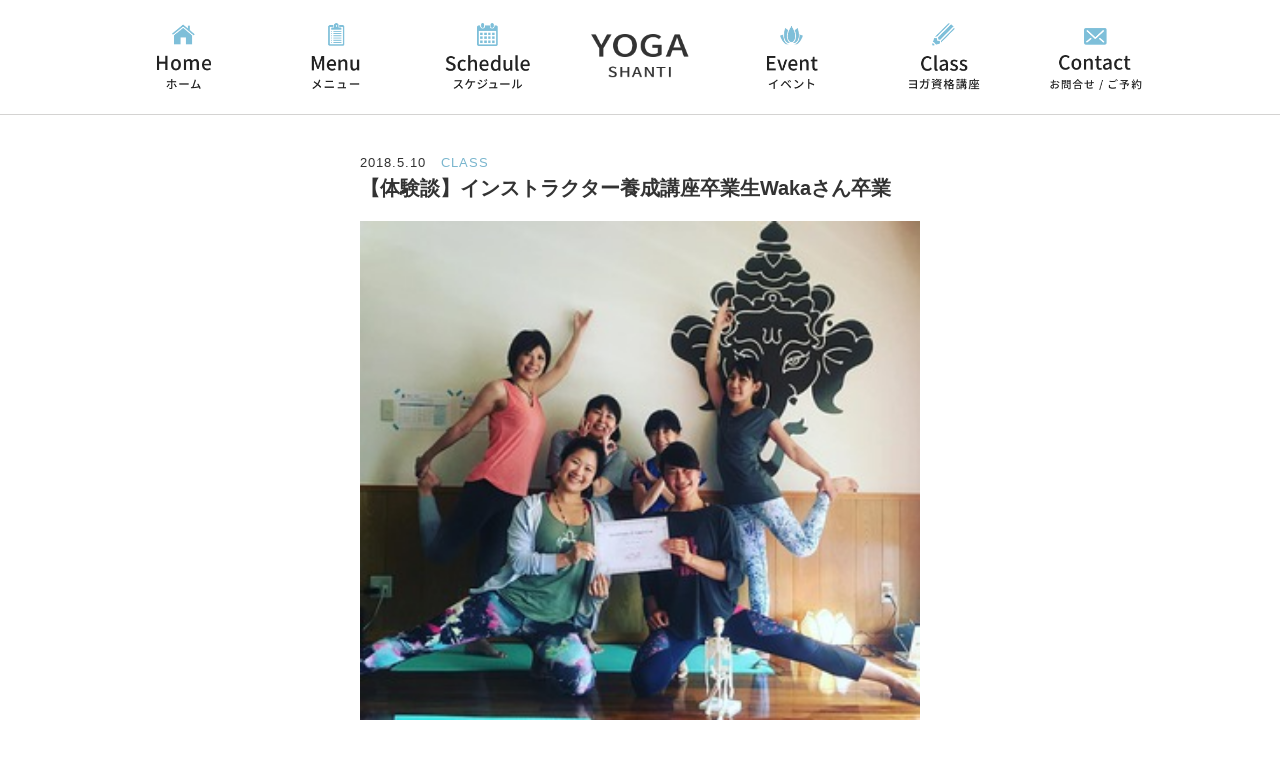

--- FILE ---
content_type: text/html; charset=UTF-8
request_url: https://yogashanti.jp/post-472.html
body_size: 14527
content:
<!DOCTYPE html>
<html id="top_return" lang="ja" class="no-js no-svg"><head>
<meta charset="UTF-8">
<!-- ↓スマートフォン以外のviewport -->
<meta name="viewport" content="width=1080, user-scalable=0" />
<!-- ↑スマートフォン以外のviewport -->
<title>【体験談】インストラクター養成講座卒業生Wakaさん卒業｜YOGA SHANTI</title>
<meta name="keywords" content="インストラクター,ライセンス,ヨガ,沖縄,アーユルヴェーダ,瞑想" />
<meta name="description" content="こんにちは、ヨーガシャンティのケイシーです。ご報告が遅れましたが、先月末からインターンシップでシャンティのお手伝いに来てくれているWakaさんが、見事インストラクター講座を修了されました。" />
<meta property="og:title" content="【体験談】インストラクター養成講座卒業生Wakaさん卒業｜YOGA SHANTI"/>
<meta property="og:image" content="https://yogashanti.jp/wp/wp-content/uploads/2018/06/30821355_1708573265874722_3027325023772245257_o-300x300.jpg">
<meta property="og:url" content="https://yogashanti.jp/post-472.html"/>
<meta property="og:type" content="website"/>
<meta property="og:site_name" content="YOGA SHANTI"/>
<meta name="msvalidate.01" content="16909F86A9742ECA0E8ED64EBC48B473" />
<link rel="profile" href="//gmpg.org/xfn/11">
<link rel='stylesheet' href='https://yogashanti.jp/wp/wp-content/themes/yogashanti/assets/css/original/lightbox.css?ver=1.0' type='text/css' media='all' />
<link rel='stylesheet' href='https://yogashanti.jp/wp/wp-content/themes/yogashanti/assets/css/original/default.css?ver=1.0' type='text/css' media='all' />
<link rel='stylesheet' href='https://yogashanti.jp/wp/wp-content/themes/yogashanti/assets/css/original/module.css?ver=1.0' type='text/css' media='all' />
<script>(function(html){html.className = html.className.replace(/\bno-js\b/,'js')})(document.documentElement);</script>
<meta name='robots' content='max-image-preview:large' />
<meta name="dlm-version" content="4.7.78"><link rel="alternate" type="application/rss+xml" title="Yoga Shanti &raquo; フィード" href="https://yogashanti.jp/feed" />
<link rel="alternate" type="application/rss+xml" title="Yoga Shanti &raquo; コメントフィード" href="https://yogashanti.jp/comments/feed" />
<link rel="alternate" type="application/rss+xml" title="Yoga Shanti &raquo; 【体験談】インストラクター養成講座卒業生Wakaさん卒業 のコメントのフィード" href="https://yogashanti.jp/post-472.html/feed" />
<script type="text/javascript">
window._wpemojiSettings = {"baseUrl":"https:\/\/s.w.org\/images\/core\/emoji\/14.0.0\/72x72\/","ext":".png","svgUrl":"https:\/\/s.w.org\/images\/core\/emoji\/14.0.0\/svg\/","svgExt":".svg","source":{"concatemoji":"https:\/\/yogashanti.jp\/wp\/wp-includes\/js\/wp-emoji-release.min.js?ver=7be1c101e2b3cf7990457276be7dbae3"}};
/*! This file is auto-generated */
!function(e,a,t){var n,r,o,i=a.createElement("canvas"),p=i.getContext&&i.getContext("2d");function s(e,t){p.clearRect(0,0,i.width,i.height),p.fillText(e,0,0);e=i.toDataURL();return p.clearRect(0,0,i.width,i.height),p.fillText(t,0,0),e===i.toDataURL()}function c(e){var t=a.createElement("script");t.src=e,t.defer=t.type="text/javascript",a.getElementsByTagName("head")[0].appendChild(t)}for(o=Array("flag","emoji"),t.supports={everything:!0,everythingExceptFlag:!0},r=0;r<o.length;r++)t.supports[o[r]]=function(e){if(p&&p.fillText)switch(p.textBaseline="top",p.font="600 32px Arial",e){case"flag":return s("\ud83c\udff3\ufe0f\u200d\u26a7\ufe0f","\ud83c\udff3\ufe0f\u200b\u26a7\ufe0f")?!1:!s("\ud83c\uddfa\ud83c\uddf3","\ud83c\uddfa\u200b\ud83c\uddf3")&&!s("\ud83c\udff4\udb40\udc67\udb40\udc62\udb40\udc65\udb40\udc6e\udb40\udc67\udb40\udc7f","\ud83c\udff4\u200b\udb40\udc67\u200b\udb40\udc62\u200b\udb40\udc65\u200b\udb40\udc6e\u200b\udb40\udc67\u200b\udb40\udc7f");case"emoji":return!s("\ud83e\udef1\ud83c\udffb\u200d\ud83e\udef2\ud83c\udfff","\ud83e\udef1\ud83c\udffb\u200b\ud83e\udef2\ud83c\udfff")}return!1}(o[r]),t.supports.everything=t.supports.everything&&t.supports[o[r]],"flag"!==o[r]&&(t.supports.everythingExceptFlag=t.supports.everythingExceptFlag&&t.supports[o[r]]);t.supports.everythingExceptFlag=t.supports.everythingExceptFlag&&!t.supports.flag,t.DOMReady=!1,t.readyCallback=function(){t.DOMReady=!0},t.supports.everything||(n=function(){t.readyCallback()},a.addEventListener?(a.addEventListener("DOMContentLoaded",n,!1),e.addEventListener("load",n,!1)):(e.attachEvent("onload",n),a.attachEvent("onreadystatechange",function(){"complete"===a.readyState&&t.readyCallback()})),(e=t.source||{}).concatemoji?c(e.concatemoji):e.wpemoji&&e.twemoji&&(c(e.twemoji),c(e.wpemoji)))}(window,document,window._wpemojiSettings);
</script>
<style type="text/css">
img.wp-smiley,
img.emoji {
	display: inline !important;
	border: none !important;
	box-shadow: none !important;
	height: 1em !important;
	width: 1em !important;
	margin: 0 0.07em !important;
	vertical-align: -0.1em !important;
	background: none !important;
	padding: 0 !important;
}
</style>
	<link rel='stylesheet' id='wp-block-library-css' href='https://yogashanti.jp/wp/wp-includes/css/dist/block-library/style.min.css?ver=1747201578' type='text/css' media='all' />
<link rel='stylesheet' id='classic-theme-styles-css' href='https://yogashanti.jp/wp/wp-includes/css/classic-themes.min.css?ver=1747201578' type='text/css' media='all' />
<style id='global-styles-inline-css' type='text/css'>
body{--wp--preset--color--black: #000000;--wp--preset--color--cyan-bluish-gray: #abb8c3;--wp--preset--color--white: #ffffff;--wp--preset--color--pale-pink: #f78da7;--wp--preset--color--vivid-red: #cf2e2e;--wp--preset--color--luminous-vivid-orange: #ff6900;--wp--preset--color--luminous-vivid-amber: #fcb900;--wp--preset--color--light-green-cyan: #7bdcb5;--wp--preset--color--vivid-green-cyan: #00d084;--wp--preset--color--pale-cyan-blue: #8ed1fc;--wp--preset--color--vivid-cyan-blue: #0693e3;--wp--preset--color--vivid-purple: #9b51e0;--wp--preset--gradient--vivid-cyan-blue-to-vivid-purple: linear-gradient(135deg,rgba(6,147,227,1) 0%,rgb(155,81,224) 100%);--wp--preset--gradient--light-green-cyan-to-vivid-green-cyan: linear-gradient(135deg,rgb(122,220,180) 0%,rgb(0,208,130) 100%);--wp--preset--gradient--luminous-vivid-amber-to-luminous-vivid-orange: linear-gradient(135deg,rgba(252,185,0,1) 0%,rgba(255,105,0,1) 100%);--wp--preset--gradient--luminous-vivid-orange-to-vivid-red: linear-gradient(135deg,rgba(255,105,0,1) 0%,rgb(207,46,46) 100%);--wp--preset--gradient--very-light-gray-to-cyan-bluish-gray: linear-gradient(135deg,rgb(238,238,238) 0%,rgb(169,184,195) 100%);--wp--preset--gradient--cool-to-warm-spectrum: linear-gradient(135deg,rgb(74,234,220) 0%,rgb(151,120,209) 20%,rgb(207,42,186) 40%,rgb(238,44,130) 60%,rgb(251,105,98) 80%,rgb(254,248,76) 100%);--wp--preset--gradient--blush-light-purple: linear-gradient(135deg,rgb(255,206,236) 0%,rgb(152,150,240) 100%);--wp--preset--gradient--blush-bordeaux: linear-gradient(135deg,rgb(254,205,165) 0%,rgb(254,45,45) 50%,rgb(107,0,62) 100%);--wp--preset--gradient--luminous-dusk: linear-gradient(135deg,rgb(255,203,112) 0%,rgb(199,81,192) 50%,rgb(65,88,208) 100%);--wp--preset--gradient--pale-ocean: linear-gradient(135deg,rgb(255,245,203) 0%,rgb(182,227,212) 50%,rgb(51,167,181) 100%);--wp--preset--gradient--electric-grass: linear-gradient(135deg,rgb(202,248,128) 0%,rgb(113,206,126) 100%);--wp--preset--gradient--midnight: linear-gradient(135deg,rgb(2,3,129) 0%,rgb(40,116,252) 100%);--wp--preset--duotone--dark-grayscale: url('#wp-duotone-dark-grayscale');--wp--preset--duotone--grayscale: url('#wp-duotone-grayscale');--wp--preset--duotone--purple-yellow: url('#wp-duotone-purple-yellow');--wp--preset--duotone--blue-red: url('#wp-duotone-blue-red');--wp--preset--duotone--midnight: url('#wp-duotone-midnight');--wp--preset--duotone--magenta-yellow: url('#wp-duotone-magenta-yellow');--wp--preset--duotone--purple-green: url('#wp-duotone-purple-green');--wp--preset--duotone--blue-orange: url('#wp-duotone-blue-orange');--wp--preset--font-size--small: 13px;--wp--preset--font-size--medium: 20px;--wp--preset--font-size--large: 36px;--wp--preset--font-size--x-large: 42px;--wp--preset--spacing--20: 0.44rem;--wp--preset--spacing--30: 0.67rem;--wp--preset--spacing--40: 1rem;--wp--preset--spacing--50: 1.5rem;--wp--preset--spacing--60: 2.25rem;--wp--preset--spacing--70: 3.38rem;--wp--preset--spacing--80: 5.06rem;--wp--preset--shadow--natural: 6px 6px 9px rgba(0, 0, 0, 0.2);--wp--preset--shadow--deep: 12px 12px 50px rgba(0, 0, 0, 0.4);--wp--preset--shadow--sharp: 6px 6px 0px rgba(0, 0, 0, 0.2);--wp--preset--shadow--outlined: 6px 6px 0px -3px rgba(255, 255, 255, 1), 6px 6px rgba(0, 0, 0, 1);--wp--preset--shadow--crisp: 6px 6px 0px rgba(0, 0, 0, 1);}:where(.is-layout-flex){gap: 0.5em;}body .is-layout-flow > .alignleft{float: left;margin-inline-start: 0;margin-inline-end: 2em;}body .is-layout-flow > .alignright{float: right;margin-inline-start: 2em;margin-inline-end: 0;}body .is-layout-flow > .aligncenter{margin-left: auto !important;margin-right: auto !important;}body .is-layout-constrained > .alignleft{float: left;margin-inline-start: 0;margin-inline-end: 2em;}body .is-layout-constrained > .alignright{float: right;margin-inline-start: 2em;margin-inline-end: 0;}body .is-layout-constrained > .aligncenter{margin-left: auto !important;margin-right: auto !important;}body .is-layout-constrained > :where(:not(.alignleft):not(.alignright):not(.alignfull)){max-width: var(--wp--style--global--content-size);margin-left: auto !important;margin-right: auto !important;}body .is-layout-constrained > .alignwide{max-width: var(--wp--style--global--wide-size);}body .is-layout-flex{display: flex;}body .is-layout-flex{flex-wrap: wrap;align-items: center;}body .is-layout-flex > *{margin: 0;}:where(.wp-block-columns.is-layout-flex){gap: 2em;}.has-black-color{color: var(--wp--preset--color--black) !important;}.has-cyan-bluish-gray-color{color: var(--wp--preset--color--cyan-bluish-gray) !important;}.has-white-color{color: var(--wp--preset--color--white) !important;}.has-pale-pink-color{color: var(--wp--preset--color--pale-pink) !important;}.has-vivid-red-color{color: var(--wp--preset--color--vivid-red) !important;}.has-luminous-vivid-orange-color{color: var(--wp--preset--color--luminous-vivid-orange) !important;}.has-luminous-vivid-amber-color{color: var(--wp--preset--color--luminous-vivid-amber) !important;}.has-light-green-cyan-color{color: var(--wp--preset--color--light-green-cyan) !important;}.has-vivid-green-cyan-color{color: var(--wp--preset--color--vivid-green-cyan) !important;}.has-pale-cyan-blue-color{color: var(--wp--preset--color--pale-cyan-blue) !important;}.has-vivid-cyan-blue-color{color: var(--wp--preset--color--vivid-cyan-blue) !important;}.has-vivid-purple-color{color: var(--wp--preset--color--vivid-purple) !important;}.has-black-background-color{background-color: var(--wp--preset--color--black) !important;}.has-cyan-bluish-gray-background-color{background-color: var(--wp--preset--color--cyan-bluish-gray) !important;}.has-white-background-color{background-color: var(--wp--preset--color--white) !important;}.has-pale-pink-background-color{background-color: var(--wp--preset--color--pale-pink) !important;}.has-vivid-red-background-color{background-color: var(--wp--preset--color--vivid-red) !important;}.has-luminous-vivid-orange-background-color{background-color: var(--wp--preset--color--luminous-vivid-orange) !important;}.has-luminous-vivid-amber-background-color{background-color: var(--wp--preset--color--luminous-vivid-amber) !important;}.has-light-green-cyan-background-color{background-color: var(--wp--preset--color--light-green-cyan) !important;}.has-vivid-green-cyan-background-color{background-color: var(--wp--preset--color--vivid-green-cyan) !important;}.has-pale-cyan-blue-background-color{background-color: var(--wp--preset--color--pale-cyan-blue) !important;}.has-vivid-cyan-blue-background-color{background-color: var(--wp--preset--color--vivid-cyan-blue) !important;}.has-vivid-purple-background-color{background-color: var(--wp--preset--color--vivid-purple) !important;}.has-black-border-color{border-color: var(--wp--preset--color--black) !important;}.has-cyan-bluish-gray-border-color{border-color: var(--wp--preset--color--cyan-bluish-gray) !important;}.has-white-border-color{border-color: var(--wp--preset--color--white) !important;}.has-pale-pink-border-color{border-color: var(--wp--preset--color--pale-pink) !important;}.has-vivid-red-border-color{border-color: var(--wp--preset--color--vivid-red) !important;}.has-luminous-vivid-orange-border-color{border-color: var(--wp--preset--color--luminous-vivid-orange) !important;}.has-luminous-vivid-amber-border-color{border-color: var(--wp--preset--color--luminous-vivid-amber) !important;}.has-light-green-cyan-border-color{border-color: var(--wp--preset--color--light-green-cyan) !important;}.has-vivid-green-cyan-border-color{border-color: var(--wp--preset--color--vivid-green-cyan) !important;}.has-pale-cyan-blue-border-color{border-color: var(--wp--preset--color--pale-cyan-blue) !important;}.has-vivid-cyan-blue-border-color{border-color: var(--wp--preset--color--vivid-cyan-blue) !important;}.has-vivid-purple-border-color{border-color: var(--wp--preset--color--vivid-purple) !important;}.has-vivid-cyan-blue-to-vivid-purple-gradient-background{background: var(--wp--preset--gradient--vivid-cyan-blue-to-vivid-purple) !important;}.has-light-green-cyan-to-vivid-green-cyan-gradient-background{background: var(--wp--preset--gradient--light-green-cyan-to-vivid-green-cyan) !important;}.has-luminous-vivid-amber-to-luminous-vivid-orange-gradient-background{background: var(--wp--preset--gradient--luminous-vivid-amber-to-luminous-vivid-orange) !important;}.has-luminous-vivid-orange-to-vivid-red-gradient-background{background: var(--wp--preset--gradient--luminous-vivid-orange-to-vivid-red) !important;}.has-very-light-gray-to-cyan-bluish-gray-gradient-background{background: var(--wp--preset--gradient--very-light-gray-to-cyan-bluish-gray) !important;}.has-cool-to-warm-spectrum-gradient-background{background: var(--wp--preset--gradient--cool-to-warm-spectrum) !important;}.has-blush-light-purple-gradient-background{background: var(--wp--preset--gradient--blush-light-purple) !important;}.has-blush-bordeaux-gradient-background{background: var(--wp--preset--gradient--blush-bordeaux) !important;}.has-luminous-dusk-gradient-background{background: var(--wp--preset--gradient--luminous-dusk) !important;}.has-pale-ocean-gradient-background{background: var(--wp--preset--gradient--pale-ocean) !important;}.has-electric-grass-gradient-background{background: var(--wp--preset--gradient--electric-grass) !important;}.has-midnight-gradient-background{background: var(--wp--preset--gradient--midnight) !important;}.has-small-font-size{font-size: var(--wp--preset--font-size--small) !important;}.has-medium-font-size{font-size: var(--wp--preset--font-size--medium) !important;}.has-large-font-size{font-size: var(--wp--preset--font-size--large) !important;}.has-x-large-font-size{font-size: var(--wp--preset--font-size--x-large) !important;}
.wp-block-navigation a:where(:not(.wp-element-button)){color: inherit;}
:where(.wp-block-columns.is-layout-flex){gap: 2em;}
.wp-block-pullquote{font-size: 1.5em;line-height: 1.6;}
</style>
<link rel='stylesheet' id='contact-form-7-css' href='https://yogashanti.jp/wp/wp-content/plugins/contact-form-7/includes/css/styles.css?ver=5.7.6' type='text/css' media='all' />
<link rel='stylesheet' id='twentyseventeen-style-css' href='https://yogashanti.jp/wp/wp-content/themes/yogashanti/style.css?ver=1747201578' type='text/css' media='all' />
<!--[if lt IE 9]>
<link rel='stylesheet' id='twentyseventeen-ie8-css' href='https://yogashanti.jp/wp/wp-content/themes/yogashanti/assets/css/ie8.css?ver=1.0' type='text/css' media='all' />
<![endif]-->
<script type='text/javascript' src='https://yogashanti.jp/wp/wp-includes/js/jquery/jquery.min.js?ver=3.6.4' id='jquery-core-js'></script>
<script type='text/javascript' src='https://yogashanti.jp/wp/wp-includes/js/jquery/jquery-migrate.min.js?ver=3.4.0' id='jquery-migrate-js'></script>
<!--[if lt IE 9]>
<script type='text/javascript' src='https://yogashanti.jp/wp/wp-content/themes/yogashanti/assets/js/html5.js?ver=3.7.3' id='html5-js'></script>
<![endif]-->
<link rel="https://api.w.org/" href="https://yogashanti.jp/wp-json/" /><link rel="alternate" type="application/json" href="https://yogashanti.jp/wp-json/wp/v2/posts/472" /><link rel="EditURI" type="application/rsd+xml" title="RSD" href="https://yogashanti.jp/wp/xmlrpc.php?rsd" />
<link rel="wlwmanifest" type="application/wlwmanifest+xml" href="https://yogashanti.jp/wp/wp-includes/wlwmanifest.xml" />

<link rel="canonical" href="https://yogashanti.jp/post-472.html" />
<link rel='shortlink' href='https://yogashanti.jp/?p=472' />
<link rel="alternate" type="application/json+oembed" href="https://yogashanti.jp/wp-json/oembed/1.0/embed?url=https%3A%2F%2Fyogashanti.jp%2Fpost-472.html" />
<link rel="alternate" type="text/xml+oembed" href="https://yogashanti.jp/wp-json/oembed/1.0/embed?url=https%3A%2F%2Fyogashanti.jp%2Fpost-472.html&#038;format=xml" />
<link rel="pingback" href="https://yogashanti.jp/wp/xmlrpc.php">
<link rel="shortcut icon" href="https://yogashanti.jp/wp/wp-content/themes/yogashanti/favicon.ico" type="image/vnd.microsoft.icon" />
<link rel='stylesheet' href='https://yogashanti.jp/wp/wp-content/themes/yogashanti/assets/css/original/page.css?ver=1.0' type='text/css' media='all' />
<link rel='stylesheet' href='https://yogashanti.jp/wp/wp-content/themes/yogashanti/assets/css/original/out_top.css?ver=1.0' type='text/css' media='all' />

<script type='text/javascript' src='https://yogashanti.jp/wp/wp-content/themes/yogashanti/assets/js/original/jquery.min.js?ver=1.0'></script>
<script type='text/javascript' src='https://yogashanti.jp/wp/wp-content/themes/yogashanti/assets/js/original/jquery.heightLine.js?ver=1.0'></script>
<script type='text/javascript' src='https://yogashanti.jp/wp/wp-content/themes/yogashanti/assets/js/original/share.js?ver=1.0'></script>
<script type='text/javascript' src='https://yogashanti.jp/wp/wp-content/themes/yogashanti/assets/js/original/fadein.js?ver=1.0'></script>
<script type='text/javascript' src='https://yogashanti.jp/wp/wp-content/themes/yogashanti/assets/js/original/lightbox.js?ver=1.0'></script>
<script>
  (function(i,s,o,g,r,a,m){i['GoogleAnalyticsObject']=r;i[r]=i[r]||function(){
  (i[r].q=i[r].q||[]).push(arguments)},i[r].l=1*new Date();a=s.createElement(o),
  m=s.getElementsByTagName(o)[0];a.async=1;a.src=g;m.parentNode.insertBefore(a,m)
  })(window,document,'script','https://www.google-analytics.com/analytics.js','ga');

  ga('create', 'UA-120232411-1', 'auto');
  ga('send', 'pageview');

</script>
<!-- Global site tag (gtag.js) - Google Analytics -->
<script async src="https://www.googletagmanager.com/gtag/js?id=G-ZT86GB4LD7"></script>
<script>
  window.dataLayer = window.dataLayer || [];
  function gtag(){dataLayer.push(arguments);}
  gtag('js', new Date());

  gtag('config', 'G-ZT86GB4LD7');
</script></head>


<body class="home blog">
<div id="fb-root"></div>
<script>(function(d, s, id) {
  var js, fjs = d.getElementsByTagName(s)[0];
  if (d.getElementById(id)) return;
  js = d.createElement(s); js.id = id;
  js.src = "//connect.facebook.net/ja_JP/all.js#xfbml=1";
  fjs.parentNode.insertBefore(js, fjs);
}(document, 'script', 'facebook-jssdk'));</script>
<div id="page">
<div id="gNavi">
  <div class="wrap clearfix">
    <nav>
      <ul>
        <li><a class="navi_icon05" href="https://yogashanti.jp">ホーム</a></li>
        <li><a class="navi_icon03" href="https://yogashanti.jp/menu">メニュー</a></li>
        <li><a class="navi_icon02" href="https://yogashanti.jp/schedule/post-390">スケジュール</a></li>
        <li><a href="https://yogashanti.jp/"><img src="https://yogashanti.jp/wp/wp-content/themes/yogashanti/assets/img/top/yogashanti_logo.png" height="80" alt="沖縄ヨガのヨーガシャンティのロゴ"/></a></li>
        <li><a class="navi_icon04" href="https://yogashanti.jp/event">イベント</a></li>
        <li><a class="navi_icon01" href="https://yogashanti.jp/post-1075.html">ヨガ資格講座</a></li>
        <li><a class="navi_icon06" href="https://yogashanti.jp/reserve">お問合せとご予約</a></li>
      </ul>
    </nav>
  </div>
  <!-- / .wrap clearfix --> 
</div>
<!-- / #gNavi -->



<!-- / スマホ用ナビ -->
<header class="header sm_headernavi">
	<div id="headercontents" class="clearfix">
        <p class="recruitlogo">
	    	<a href="https://yogashanti.jp">
                <img src="https://yogashanti.jp/wp/wp-content/themes/yogashanti/assets/img/top/yogashanti_logo.png" alt="沖縄ヨガのヨーガシャンティのロゴ">
	    	</a>    
	    </p>
	    <div id="menu_button">
			<i class="menu_icon">
				<span>
					<i></i>
				</span>
			</i>
	    </div>
	    <p class="sm_navi_contact">
	    	<a href="https://yogashanti.jp/reserve">
                <img src="https://yogashanti.jp/wp/wp-content/themes/yogashanti/assets/img/share/sm_navi_contact.png" alt="沖縄ヨガのご予約">
	    	</a>
	    </p>
	    <div id="contents_list">
			<ul>
				<li class="left_contents sm_navi01"><a href="https://yogashanti.jp">Home<br><span>ホーム</span></a></li>
				<li class="sm_navi03"><a href="https://yogashanti.jp/schedule/post-390">Schedule<br><span>スケジュール</span></a></li>
				<li class="left_contents sm_navi04"><a href="https://yogashanti.jp/menu">Menu<br><span>メニュー</span></a></li>
                <li class="sm_navi02"><a href="https://yogashanti.jp/event">Event<br><span>イベント</span></a></li>
				<li class="left_contents sm_navi05"><a href="https://yogashanti.jp/post-1075.html">Class<br><span>ヨガ資格講座</span></a></li>
				<li class="sm_navi06"><a href="https://yogashanti.jp/reserve">Contant<br><span>ご予約 / お問合せ</span></a></li>
				<li class="sm_navi07"><a href="https://yogashanti.jp/voice">お客様の声</a></li>
				<li class="sm_navi08"><a href="https://yogashanti.jp/haken">出張ヨガ</a></li>
				<li class="sm_navi07"><a href="https://yogashanti.jp/all">ブログ</a></li>
				<li class="sm_navi07"><a href="https://www.facebook.com/yooga.shanti/" target="_blank">Facebook</a></li>
				<li class="sm_navi08"><a href="https://www.instagram.com/yoga__shanti/" target="_blank">Instagram</a></li>
                <li class="sm_navi08"><a href="https://lin.ee/7E8TxKJ" target="_blank">LINE公式アカウント</a></li>
			</ul>
	    </div>
	 </div>
</header>
<script>
//スマホメニュー一覧表示
$(function(){
	$("#menu_button").click(function(){
		var ans = $(this).children('i').hasClass('open');
		if(ans){
			$(this).children('i').removeClass('open');
			$("#contents_list").hide();
			$("header").css('padding-bottom','5px');
		}else{
			$(this).children('i').addClass('open');
			$("#contents_list").show();
			$("header").css('padding-bottom','0');
		}
	});
});
</script>
<script>
$(window).on('load resize', function(){
     trimming('.photofit');//ここにトリミングしたい枠を書くだけ（複数指定可能）
     trimming('.photo2');
     trimming('.photo3');

})
function trimming ($photoBox) {    //Functionで機能をまとめ
    jQuery($photoBox).each(function(){
        var box = jQuery(this);
        var i = jQuery('img',this);
        var box_w =$(box).width();
        var box_h =$(box).height();
        var i_w =$(i).width();
        var i_h =$(i).height();
        var i_par =i_w / i_h; //画像の縦横比
        var box_par =box_w / box_h; //画像を包むボックスの縦横比
       //画像の縦横比と枠の縦横比を比べて分岐させ違うトリミングをする
        if (i_par > box_par) { //画像が枠より横長の場合高さ100%で幅左右を切る
            $(i).css({
                "width": "auto",
                "height":"100%"
            });
        }else{
            $(i).css({//画像が枠より縦長または同じの場合幅100%にして高さの上下を切る
                "width": "100%",
                "height":"auto"
            });
        }
    });
}

</script>

<div class="wrap">
	<div id="primary" class="content-area">
		<main id="main" class="site-main" role="main">

			
<article id="post-472" class="post-472 post type-post status-publish format-standard has-post-thumbnail hentry category-class">
	    <div class="kiji_50">
	<header class="entry-header">
		<div class="entry-meta"><span class="posted-on"><span class="screen-reader-text">投稿日:</span> <a href="https://yogashanti.jp/post-472.html" rel="bookmark"><time class="entry-date published" datetime="2018-05-10T11:09:52+09:00">2018.5.10</time><time class="updated" datetime="2018-06-11T20:48:57+09:00">2018.6.11</time></a></span><span class="byline"> 投稿者: <span class="author vcard"><a class="url fn n" href="https://yogashanti.jp/author/ds-shanti">ds-shanti</a></span></span></div><!-- .entry-meta --><h1 class="entry-title">【体験談】インストラクター養成講座卒業生Wakaさん卒業</h1>	</header><!-- .entry-header -->


	
	<div class="entry-content honbunowari">
        <p class="kiji_time">
		    <time datetime="2018-05-10T11:09:52+09:00">
            2018.5.10            </time> <span  class="cat_mojicolor_CLASS">CLASS</span>
        </p>
        <h2 class="kiki_title">【体験談】インストラクター養成講座卒業生Wakaさん卒業</h2>

        <div class="kiji_aicatch">
            <img width="320" height="320" src="https://yogashanti.jp/wp/wp-content/uploads/2018/06/30821355_1708573265874722_3027325023772245257_o.jpg" class="attachment-none size-none wp-post-image" alt="" decoding="async" loading="lazy" srcset="https://yogashanti.jp/wp/wp-content/uploads/2018/06/30821355_1708573265874722_3027325023772245257_o.jpg 320w, https://yogashanti.jp/wp/wp-content/uploads/2018/06/30821355_1708573265874722_3027325023772245257_o-150x150.jpg 150w, https://yogashanti.jp/wp/wp-content/uploads/2018/06/30821355_1708573265874722_3027325023772245257_o-300x300.jpg 300w, https://yogashanti.jp/wp/wp-content/uploads/2018/06/30821355_1708573265874722_3027325023772245257_o-100x100.jpg 100w" sizes="100vw" />    
        </div>
    

		<div>こんにちは、ヨーガシャンティのケイシーです。</div>
<div></div>
<div>ご報告が遅れましたが、先月末からインターンシップでシャンティのお手伝いに来てくれているWakaさんが、見事インストラクター講座を修了されました。</div>
<div>最期には皆でWakaさんのヨガレッスンを体験。</div>
<div></div>
<div>流れるようなインストラクション、とても心地よかったです。半年の間、一緒に歩んできたケイシーとしても、涙が浮かぶような成長ぶりで本当に感動的でした。</div>
<div></div>
<div>そんなWakaさんから、約半年の講座受講のご感想をいただきましたよ！</div>
<div></div>
<div><img decoding="async" loading="lazy" class="alignnone size-medium wp-image-474" src="https://yogashanti.jp/wp/wp-content/uploads/2018/06/IMG_9381-267x300.jpg" alt="" width="267" height="300" srcset="https://yogashanti.jp/wp/wp-content/uploads/2018/06/IMG_9381-267x300.jpg 267w, https://yogashanti.jp/wp/wp-content/uploads/2018/06/IMG_9381.jpg 320w" sizes="(max-width: 267px) 100vw, 267px" /></div>
<div></div>
<div>「ケイシー先生のクラスを受けると、終わった後がとてもスッキリとするのは何故だろう？」</div>
<div>私が一番にインストラクター講座を受講しようとした理由です。</div>
<div>ケイシー先生は余すところなくすべて教えてくれ、結果インストラクターとして出発することができました！ありがとうございます。</div>
<div></div>
<div>インストラクター講座としては終えましたが、その後のフォローアップもあり、「寺ヨガ」「朝ヨガ」などのクラスの担当や月に一回の講座があります！</div>
<div></div>
<div>インストラクターとして独り立ちするのに心配だった私でも、講座を終えた後のフォローアップがあったこそ、いまはだんだんと自信をつけてのびのびとインストラクションできるようになりました。</div>
<div></div>
<div>まだまだ成長することを恐れず、吸収してはアウトプットすることを続けてゆこうと思います！</div>
<div></div>
<div>ケイシー先生、これからも宜しくお願いします。</div>
<div></div>
<div></div>
<div>＊＊＊＊＊＊＊＊＊＊＊＊＊＊＊＊＊＊＊＊＊＊＊＊＊＊＊＊＊＊＊＊＊＊＊＊＊＊＊＊＊＊</div>
<div></div>
<div>Ｗａｋａさん、素敵なご感想を有難うございました！</div>
<div></div>
<div>最近は、様々な教室でヨガ資格講座が開講していますが</div>
<div>シャンティの養成講座で一番力を入れているのがこの、資格取得後のフォローアップ制度です。</div>
<div></div>
<div>資格取得後は、フォローアップレッスン、実際のレッスン開催など現場での経験を積むことができます。</div>
<div>また、卒業生割引制度も充実、シャンティ主宰の各種ＷＳが割引になったり、特典がついたりと盛りだくさん。</div>
<div></div>
<div>インストラクター講座に興味はあるんだけれとも、なかなか内容がつかみづらい・・そんな方は、5月26日(土)13:00～15:00シャンティにてインストラクター生向けのフォローアップ勉強会を開催しますので、ぜひのぞきに来てみてくださいね！</div>
<div></div>
<div></div>
<div><img decoding="async" loading="lazy" class="alignnone size-medium wp-image-473" src="https://yogashanti.jp/wp/wp-content/uploads/2018/06/養成講座広告-209x300.png" alt="" width="209" height="300" srcset="https://yogashanti.jp/wp/wp-content/uploads/2018/06/養成講座広告-209x300.png 209w, https://yogashanti.jp/wp/wp-content/uploads/2018/06/養成講座広告.png 320w" sizes="(max-width: 209px) 100vw, 209px" /></div>
<div></div>
<div></div>
<div>皆様のお問合せをお待ちしております。</div>

		
	</div><!-- .entry-content -->

			<footer class="entry-footer"><span class="cat-tags-links"><span class="cat-links"><svg class="icon icon-folder-open" aria-hidden="true" role="img"> <use href="#icon-folder-open" xlink:href="#icon-folder-open"></use> </svg><span class="screen-reader-text">カテゴリー</span><a href="https://yogashanti.jp/class" rel="category tag">CLASS</a></span></span></footer> <!-- .entry-footer -->	    </div>
</article><!-- #post-## -->

<div id="comments" class="comments-area">

		<div id="respond" class="comment-respond">
		<h3 id="reply-title" class="comment-reply-title">コメントを残す <small><a rel="nofollow" id="cancel-comment-reply-link" href="/post-472.html#respond" style="display:none;">コメントをキャンセル</a></small></h3><form action="https://yogashanti.jp/wp/wp-comments-post.php" method="post" id="commentform" class="comment-form" novalidate><p class="comment-notes"><span id="email-notes">メールアドレスが公開されることはありません。</span> <span class="required-field-message"><span class="required">※</span> が付いている欄は必須項目です</span></p><p class="comment-form-comment"><label for="comment">コメント <span class="required">※</span></label> <textarea id="comment" name="comment" cols="45" rows="8" maxlength="65525" required></textarea></p><p class="comment-form-author"><label for="author">名前 <span class="required">※</span></label> <input id="author" name="author" type="text" value="" size="30" maxlength="245" autocomplete="name" required /></p>
<p class="comment-form-email"><label for="email">メール <span class="required">※</span></label> <input id="email" name="email" type="email" value="" size="30" maxlength="100" aria-describedby="email-notes" autocomplete="email" required /></p>
<p class="comment-form-url"><label for="url">サイト</label> <input id="url" name="url" type="url" value="" size="30" maxlength="200" autocomplete="url" /></p>
<p class="comment-form-cookies-consent"><input id="wp-comment-cookies-consent" name="wp-comment-cookies-consent" type="checkbox" value="yes" /> <label for="wp-comment-cookies-consent">次回のコメントで使用するためブラウザーに自分の名前、メールアドレス、サイトを保存する。</label></p>
<p class="form-submit"><input name="submit" type="submit" id="submit" class="submit" value="コメントを送信" /> <input type='hidden' name='comment_post_ID' value='472' id='comment_post_ID' />
<input type='hidden' name='comment_parent' id='comment_parent' value='0' />
</p><p style="display: none;"><input type="hidden" id="akismet_comment_nonce" name="akismet_comment_nonce" value="3fbcc33842" /></p><p style="display: none !important;"><label>&#916;<textarea name="ak_hp_textarea" cols="45" rows="8" maxlength="100"></textarea></label><input type="hidden" id="ak_js_1" name="ak_js" value="179"/><script>document.getElementById( "ak_js_1" ).setAttribute( "value", ( new Date() ).getTime() );</script></p></form>	</div><!-- #respond -->
	
</div><!-- #comments -->

	<nav class="navigation post-navigation" aria-label="投稿">
		<h2 class="screen-reader-text">投稿ナビゲーション</h2>
		<div class="nav-links"><div class="nav-previous"><a href="https://yogashanti.jp/post-469.html" rel="prev"><span class="screen-reader-text">過去の投稿</span><span aria-hidden="true" class="nav-subtitle">前</span> <span class="nav-title"><span class="nav-title-icon-wrapper"><svg class="icon icon-arrow-left" aria-hidden="true" role="img"> <use href="#icon-arrow-left" xlink:href="#icon-arrow-left"></use> </svg></span>2018年6月15，16日は！食べるヨガと学ぶヨガ講座</span></a></div><div class="nav-next"><a href="https://yogashanti.jp/post-477.html" rel="next"><span class="screen-reader-text">次の投稿</span><span aria-hidden="true" class="nav-subtitle">次</span> <span class="nav-title">5月15日新月の瞑想ヨガを行います<span class="nav-title-icon-wrapper"><svg class="icon icon-arrow-right" aria-hidden="true" role="img"> <use href="#icon-arrow-right" xlink:href="#icon-arrow-right"></use> </svg></span></span></a></div></div>
	</nav>
		</main><!-- #main -->
	</div><!-- #primary -->
    
<div class="kiji_owariline"></div>
<!-- //記事全体を送る場合　-->
<ul class="other_kiji">
    <li class="page_prev">
        <a href="https://yogashanti.jp/post-469.html" rel="prev">前の記事</a>    </li>
    <li class="page_next">
        <a href="https://yogashanti.jp/post-477.html" rel="next">次の記事</a>    </li>
</ul>    

<!-- //同じカテゴリーの記事だけを送る場合
<a href="https://yogashanti.jp/post-440.html" rel="prev">PREV</a><a href="https://yogashanti.jp/post-483.html" rel="next">NEXT</a>    
-->
    <div class="kotei_titlebox3">
        <h2 class="pb20 catch_h2_page firstChild">CATEGORY<span class="catch_h3min catch_h3min_width2 firstChild">カテゴリー</span><span class="slide-in lastChild"></span></h2>
    </div>
    <div class="contents_box kiji_page">
      <ul class="kotei_koumoku4">
        <li class="koumoku4_li02"><a class="ctbt_all" href="http://yogashanti.jp/all">ALL<span class="cate2gyoume">すべて</span></a></li>
        <li class="koumoku4_li02"><a class="ctbt_news" href="http://yogashanti.jp/news">NEWS<span class="cate2gyoume">最新情報</span></a></li>
        <li class="koumoku4_li02"><a class="ctbt_event" href="http://yogashanti.jp/event">EVENT<span class="cate2gyoume">イベント</span></a></li>
        <li class="koumoku4_li02"><a class="ctbt_menu" href="http://yogashanti.jp/menu">MENU<span class="cate2gyoume">メニュー</span></a></li>
        <li class="koumoku4_li02"><a class="ctbt_lesson" href="http://yogashanti.jp/lesson">LESSON<span class="cate2gyoume">ヨガレッスン</span></a></li>
        <li class="koumoku4_li02"><a class="ctbt_class" href="http://yogashanti.jp/class">CLASS<span class="cate2gyoume">インストラクター講座</span></a></li>
        <li class="koumoku4_li02"><a class="ctbt_ayurveda" href="http://yogashanti.jp/ayurved">AYURVEDA<span class="cate2gyoume">アーユルヴェーダ</span></a></li>
        <li class="koumoku4_li02"><a class="ctbt_voice" href="http://yogashanti.jp/voice">VOICE<span class="cate2gyoume">お客様の声</span></a></li>
		<li class="koumoku4_li02"><a class="ctbt_jitakuyoga" href="http://yogashanti.jp/jitakuyoga">YOGA<span class="cate2gyoume">自宅ヨガ</span></a></li>      </ul>
      </ul>

</div>

	
<aside id="secondary" class="widget-area" role="complementary">
	<section id="recent-posts-2" class="widget widget_recent_entries"><h2 class="widget-title">最近の投稿</h2>            <div class="kotei_titlebox3">
                <h2 class="pb20 catch_h2_page firstChild">NEW BLOG<span class="catch_h3min catch_h3min_width2 firstChild">最新の記事</span><span class="slide-in lastChild"></span></h2>
            </div>
            <div class="kiji_newbox">
            <dl>
                            <li class="cf"> <a class="cf saisinbox" href="https://yogashanti.jp/post-8165.html" title="手作りアーユルヴェーダ・ノンギルティお菓子講座（エナジーボールづくり）開催！">
                <dt class="kiji_newimg photofit">
                                    <figure class="eyecatch kjipage_catch">
                    <img width="1061" height="1077" src="https://yogashanti.jp/wp/wp-content/uploads/2026/01/S__90726412.jpg" class="attachment-home-thum size-home-thum wp-post-image" alt="" decoding="async" loading="lazy" srcset="https://yogashanti.jp/wp/wp-content/uploads/2026/01/S__90726412.jpg 1061w, https://yogashanti.jp/wp/wp-content/uploads/2026/01/S__90726412-296x300.jpg 296w, https://yogashanti.jp/wp/wp-content/uploads/2026/01/S__90726412-1009x1024.jpg 1009w, https://yogashanti.jp/wp/wp-content/uploads/2026/01/S__90726412-768x780.jpg 768w" sizes="100vw" />                  </figure>
                                  <dd>
                  <span class="cat_bg cat_color_EVENT">
                  EVENT</span>
                </dd>
                  <dd class="blogdateview">2026.1.26</dd>
                  <dd><span class="kiji_newtitle h_ajst02">
                   手作りアーユルヴェーダ・ノンギルティお菓子講座（エナジー…
                  </span>
                </dd>
                </a>
              </li>
                            <li class="cf"> <a class="cf saisinbox" href="https://yogashanti.jp/post-8162.html" title="3月沖縄アーユルヴェーダ合宿｜早割締切は1月31日まで">
                <dt class="kiji_newimg photofit">
                                    <figure class="eyecatch kjipage_catch">
                    <img width="960" height="1706" src="https://yogashanti.jp/wp/wp-content/uploads/2026/01/自然の中で学ぶ、心と体を整える3日間.jpg" class="attachment-home-thum size-home-thum wp-post-image" alt="" decoding="async" loading="lazy" srcset="https://yogashanti.jp/wp/wp-content/uploads/2026/01/自然の中で学ぶ、心と体を整える3日間.jpg 960w, https://yogashanti.jp/wp/wp-content/uploads/2026/01/自然の中で学ぶ、心と体を整える3日間-169x300.jpg 169w, https://yogashanti.jp/wp/wp-content/uploads/2026/01/自然の中で学ぶ、心と体を整える3日間-576x1024.jpg 576w, https://yogashanti.jp/wp/wp-content/uploads/2026/01/自然の中で学ぶ、心と体を整える3日間-768x1365.jpg 768w, https://yogashanti.jp/wp/wp-content/uploads/2026/01/自然の中で学ぶ、心と体を整える3日間-864x1536.jpg 864w" sizes="100vw" />                  </figure>
                                  <dd>
                  <span class="cat_bg cat_color_NEWS">
                  NEWS</span>
                </dd>
                  <dd class="blogdateview">2026.1.23</dd>
                  <dd><span class="kiji_newtitle h_ajst02">
                   3月沖縄アーユルヴェーダ合宿｜早割締切は1月31日まで
                  </span>
                </dd>
                </a>
              </li>
                            <li class="cf"> <a class="cf saisinbox" href="https://yogashanti.jp/post-8159.html" title="【無料開催】沖縄ヨガ協会オンライン夜のちょこっとお話会">
                <dt class="kiji_newimg photofit">
                                    <figure class="eyecatch kjipage_catch">
                    <img width="1920" height="1080" src="https://yogashanti.jp/wp/wp-content/uploads/2026/01/messageImage_1719751011612.jpg" class="attachment-home-thum size-home-thum wp-post-image" alt="" decoding="async" loading="lazy" srcset="https://yogashanti.jp/wp/wp-content/uploads/2026/01/messageImage_1719751011612.jpg 1920w, https://yogashanti.jp/wp/wp-content/uploads/2026/01/messageImage_1719751011612-300x169.jpg 300w, https://yogashanti.jp/wp/wp-content/uploads/2026/01/messageImage_1719751011612-1024x576.jpg 1024w, https://yogashanti.jp/wp/wp-content/uploads/2026/01/messageImage_1719751011612-768x432.jpg 768w, https://yogashanti.jp/wp/wp-content/uploads/2026/01/messageImage_1719751011612-1536x864.jpg 1536w" sizes="100vw" />                  </figure>
                                  <dd>
                  <span class="cat_bg cat_color_AYURVEDA , EVENT">
                  AYURVEDA , EVENT</span>
                </dd>
                  <dd class="blogdateview">2026.1.21</dd>
                  <dd><span class="kiji_newtitle h_ajst02">
                   【無料開催】沖縄ヨガ協会オンライン夜のちょこっとお話会
                  </span>
                </dd>
                </a>
              </li>
                            <li class="cf"> <a class="cf saisinbox" href="https://yogashanti.jp/post-8155.html" title="【リベンジ開催決定！】 エンタメ忍者みやゆうさん × 忍者ヨガ オンライン忍者ヨガクラス（無料・限定10名）">
                <dt class="kiji_newimg photofit">
                                    <figure class="eyecatch kjipage_catch">
                    <img width="1069" height="1338" src="https://yogashanti.jp/wp/wp-content/uploads/2026/01/S__90128395.jpg" class="attachment-home-thum size-home-thum wp-post-image" alt="" decoding="async" loading="lazy" srcset="https://yogashanti.jp/wp/wp-content/uploads/2026/01/S__90128395.jpg 1069w, https://yogashanti.jp/wp/wp-content/uploads/2026/01/S__90128395-240x300.jpg 240w, https://yogashanti.jp/wp/wp-content/uploads/2026/01/S__90128395-818x1024.jpg 818w, https://yogashanti.jp/wp/wp-content/uploads/2026/01/S__90128395-768x961.jpg 768w" sizes="100vw" />                  </figure>
                                  <dd>
                  <span class="cat_bg cat_color_EVENT">
                  EVENT</span>
                </dd>
                  <dd class="blogdateview">2026.1.20</dd>
                  <dd><span class="kiji_newtitle h_ajst02">
                   【リベンジ開催決定！】 エンタメ忍者みやゆうさん × 忍…
                  </span>
                </dd>
                </a>
              </li>
                            <li class="cf"> <a class="cf saisinbox" href="https://yogashanti.jp/post-8150.html" title="愛知県でヨガ・アーユルヴェーダ春のイベント開催します！(4/25.26)">
                <dt class="kiji_newimg photofit">
                                    <figure class="eyecatch kjipage_catch">
                    <img width="1069" height="1334" src="https://yogashanti.jp/wp/wp-content/uploads/2026/01/LINE_NOTE_260119_1.jpg" class="attachment-home-thum size-home-thum wp-post-image" alt="" decoding="async" loading="lazy" srcset="https://yogashanti.jp/wp/wp-content/uploads/2026/01/LINE_NOTE_260119_1.jpg 1069w, https://yogashanti.jp/wp/wp-content/uploads/2026/01/LINE_NOTE_260119_1-240x300.jpg 240w, https://yogashanti.jp/wp/wp-content/uploads/2026/01/LINE_NOTE_260119_1-821x1024.jpg 821w, https://yogashanti.jp/wp/wp-content/uploads/2026/01/LINE_NOTE_260119_1-768x958.jpg 768w" sizes="100vw" />                  </figure>
                                  <dd>
                  <span class="cat_bg cat_color_EVENT">
                  EVENT</span>
                </dd>
                  <dd class="blogdateview">2026.1.19</dd>
                  <dd><span class="kiji_newtitle h_ajst02">
                   愛知県でヨガ・アーユルヴェーダ春のイベント開催します！(…
                  </span>
                </dd>
                </a>
              </li>
                            <li class="cf"> <a class="cf saisinbox" href="https://yogashanti.jp/post-8147.html" title="波の上ビーチヨガの口コミをいただきました♪">
                <dt class="kiji_newimg photofit">
                                    <figure class="eyecatch kjipage_catch">
                    <img width="1118" height="838" src="https://yogashanti.jp/wp/wp-content/uploads/2026/01/IMG_0400.jpeg" class="attachment-home-thum size-home-thum wp-post-image" alt="" decoding="async" loading="lazy" srcset="https://yogashanti.jp/wp/wp-content/uploads/2026/01/IMG_0400.jpeg 1118w, https://yogashanti.jp/wp/wp-content/uploads/2026/01/IMG_0400-300x225.jpeg 300w, https://yogashanti.jp/wp/wp-content/uploads/2026/01/IMG_0400-1024x768.jpeg 1024w, https://yogashanti.jp/wp/wp-content/uploads/2026/01/IMG_0400-768x576.jpeg 768w" sizes="100vw" />                  </figure>
                                  <dd>
                  <span class="cat_bg cat_color_NEWS">
                  NEWS</span>
                </dd>
                  <dd class="blogdateview">2026.1.17</dd>
                  <dd><span class="kiji_newtitle h_ajst02">
                   波の上ビーチヨガの口コミをいただきました♪
                  </span>
                </dd>
                </a>
              </li>
                            <li class="cf"> <a class="cf saisinbox" href="https://yogashanti.jp/post-8144.html" title="【開催報告】アーユルヴェーダお香講座開催しました">
                <dt class="kiji_newimg photofit">
                                    <figure class="eyecatch kjipage_catch">
                    <img width="1706" height="960" src="https://yogashanti.jp/wp/wp-content/uploads/2026/01/LINE_ALBUM_20260113_260113_1.jpg" class="attachment-home-thum size-home-thum wp-post-image" alt="" decoding="async" loading="lazy" srcset="https://yogashanti.jp/wp/wp-content/uploads/2026/01/LINE_ALBUM_20260113_260113_1.jpg 1706w, https://yogashanti.jp/wp/wp-content/uploads/2026/01/LINE_ALBUM_20260113_260113_1-300x169.jpg 300w, https://yogashanti.jp/wp/wp-content/uploads/2026/01/LINE_ALBUM_20260113_260113_1-1024x576.jpg 1024w, https://yogashanti.jp/wp/wp-content/uploads/2026/01/LINE_ALBUM_20260113_260113_1-768x432.jpg 768w, https://yogashanti.jp/wp/wp-content/uploads/2026/01/LINE_ALBUM_20260113_260113_1-1536x864.jpg 1536w" sizes="100vw" />                  </figure>
                                  <dd>
                  <span class="cat_bg cat_color_AYURVEDA">
                  AYURVEDA</span>
                </dd>
                  <dd class="blogdateview">2026.1.14</dd>
                  <dd><span class="kiji_newtitle h_ajst02">
                   【開催報告】アーユルヴェーダお香講座開催しました
                  </span>
                </dd>
                </a>
              </li>
                            <li class="cf"> <a class="cf saisinbox" href="https://yogashanti.jp/post-8141.html" title="【開催報告】昨日はアーユルヴェーダ通学制講座でした">
                <dt class="kiji_newimg photofit">
                                    <figure class="eyecatch kjipage_catch">
                    <img width="1108" height="1477" src="https://yogashanti.jp/wp/wp-content/uploads/2026/01/LINE_ALBUM_20260112_260113_1.jpg" class="attachment-home-thum size-home-thum wp-post-image" alt="" decoding="async" loading="lazy" srcset="https://yogashanti.jp/wp/wp-content/uploads/2026/01/LINE_ALBUM_20260112_260113_1.jpg 1108w, https://yogashanti.jp/wp/wp-content/uploads/2026/01/LINE_ALBUM_20260112_260113_1-225x300.jpg 225w, https://yogashanti.jp/wp/wp-content/uploads/2026/01/LINE_ALBUM_20260112_260113_1-768x1024.jpg 768w" sizes="100vw" />                  </figure>
                                  <dd>
                  <span class="cat_bg cat_color_AYURVEDA">
                  AYURVEDA</span>
                </dd>
                  <dd class="blogdateview">2026.1.13</dd>
                  <dd><span class="kiji_newtitle h_ajst02">
                   【開催報告】昨日はアーユルヴェーダ通学制講座でした
                  </span>
                </dd>
                </a>
              </li>
                          </dl>
            </div>
            <div class="kotei_titlebox3">
                <h2 class="pb20 catch_h2_page firstChild">ARCHIVE<span class="catch_h3min catch_h3min_width2 firstChild">過去の記事</span><span class="slide-in lastChild"></span></h2>
            </div>
            </section><section id="archives-2" class="widget widget_archive"><h2 class="widget-title">アーカイブ</h2>
			<ul>
					<li><a href='https://yogashanti.jp/2026/01'>2026<br />1</a></li>
	<li><a href='https://yogashanti.jp/2025/12'>2025<br />12</a></li>
	<li><a href='https://yogashanti.jp/2025/11'>2025<br />11</a></li>
	<li><a href='https://yogashanti.jp/2025/10'>2025<br />10</a></li>
	<li><a href='https://yogashanti.jp/2025/09'>2025<br />9</a></li>
	<li><a href='https://yogashanti.jp/2025/08'>2025<br />8</a></li>
	<li><a href='https://yogashanti.jp/2025/07'>2025<br />7</a></li>
	<li><a href='https://yogashanti.jp/2025/06'>2025<br />6</a></li>
	<li><a href='https://yogashanti.jp/2025/05'>2025<br />5</a></li>
	<li><a href='https://yogashanti.jp/2025/04'>2025<br />4</a></li>
	<li><a href='https://yogashanti.jp/2025/03'>2025<br />3</a></li>
	<li><a href='https://yogashanti.jp/2025/02'>2025<br />2</a></li>
	<li><a href='https://yogashanti.jp/2025/01'>2025<br />1</a></li>
	<li><a href='https://yogashanti.jp/2024/12'>2024<br />12</a></li>
	<li><a href='https://yogashanti.jp/2024/11'>2024<br />11</a></li>
	<li><a href='https://yogashanti.jp/2024/10'>2024<br />10</a></li>
	<li><a href='https://yogashanti.jp/2024/09'>2024<br />9</a></li>
	<li><a href='https://yogashanti.jp/2024/08'>2024<br />8</a></li>
	<li><a href='https://yogashanti.jp/2024/07'>2024<br />7</a></li>
	<li><a href='https://yogashanti.jp/2024/06'>2024<br />6</a></li>
	<li><a href='https://yogashanti.jp/2024/05'>2024<br />5</a></li>
	<li><a href='https://yogashanti.jp/2024/04'>2024<br />4</a></li>
	<li><a href='https://yogashanti.jp/2024/03'>2024<br />3</a></li>
	<li><a href='https://yogashanti.jp/2024/02'>2024<br />2</a></li>
	<li><a href='https://yogashanti.jp/2024/01'>2024<br />1</a></li>
	<li><a href='https://yogashanti.jp/2023/12'>2023<br />12</a></li>
	<li><a href='https://yogashanti.jp/2023/11'>2023<br />11</a></li>
	<li><a href='https://yogashanti.jp/2023/10'>2023<br />10</a></li>
	<li><a href='https://yogashanti.jp/2023/09'>2023<br />9</a></li>
	<li><a href='https://yogashanti.jp/2023/08'>2023<br />8</a></li>
	<li><a href='https://yogashanti.jp/2023/07'>2023<br />7</a></li>
	<li><a href='https://yogashanti.jp/2023/06'>2023<br />6</a></li>
	<li><a href='https://yogashanti.jp/2023/05'>2023<br />5</a></li>
	<li><a href='https://yogashanti.jp/2023/04'>2023<br />4</a></li>
	<li><a href='https://yogashanti.jp/2023/03'>2023<br />3</a></li>
	<li><a href='https://yogashanti.jp/2023/02'>2023<br />2</a></li>
	<li><a href='https://yogashanti.jp/2023/01'>2023<br />1</a></li>
	<li><a href='https://yogashanti.jp/2022/12'>2022<br />12</a></li>
	<li><a href='https://yogashanti.jp/2022/11'>2022<br />11</a></li>
	<li><a href='https://yogashanti.jp/2022/10'>2022<br />10</a></li>
	<li><a href='https://yogashanti.jp/2022/09'>2022<br />9</a></li>
	<li><a href='https://yogashanti.jp/2022/08'>2022<br />8</a></li>
	<li><a href='https://yogashanti.jp/2022/07'>2022<br />7</a></li>
	<li><a href='https://yogashanti.jp/2022/06'>2022<br />6</a></li>
	<li><a href='https://yogashanti.jp/2022/05'>2022<br />5</a></li>
	<li><a href='https://yogashanti.jp/2022/04'>2022<br />4</a></li>
	<li><a href='https://yogashanti.jp/2022/03'>2022<br />3</a></li>
	<li><a href='https://yogashanti.jp/2022/02'>2022<br />2</a></li>
	<li><a href='https://yogashanti.jp/2022/01'>2022<br />1</a></li>
	<li><a href='https://yogashanti.jp/2021/12'>2021<br />12</a></li>
	<li><a href='https://yogashanti.jp/2021/11'>2021<br />11</a></li>
	<li><a href='https://yogashanti.jp/2021/10'>2021<br />10</a></li>
	<li><a href='https://yogashanti.jp/2021/09'>2021<br />9</a></li>
	<li><a href='https://yogashanti.jp/2021/08'>2021<br />8</a></li>
	<li><a href='https://yogashanti.jp/2021/07'>2021<br />7</a></li>
	<li><a href='https://yogashanti.jp/2021/06'>2021<br />6</a></li>
	<li><a href='https://yogashanti.jp/2021/05'>2021<br />5</a></li>
	<li><a href='https://yogashanti.jp/2021/04'>2021<br />4</a></li>
	<li><a href='https://yogashanti.jp/2021/03'>2021<br />3</a></li>
	<li><a href='https://yogashanti.jp/2021/02'>2021<br />2</a></li>
	<li><a href='https://yogashanti.jp/2021/01'>2021<br />1</a></li>
	<li><a href='https://yogashanti.jp/2020/12'>2020<br />12</a></li>
	<li><a href='https://yogashanti.jp/2020/11'>2020<br />11</a></li>
	<li><a href='https://yogashanti.jp/2020/10'>2020<br />10</a></li>
	<li><a href='https://yogashanti.jp/2020/09'>2020<br />9</a></li>
	<li><a href='https://yogashanti.jp/2020/08'>2020<br />8</a></li>
	<li><a href='https://yogashanti.jp/2020/07'>2020<br />7</a></li>
	<li><a href='https://yogashanti.jp/2020/06'>2020<br />6</a></li>
	<li><a href='https://yogashanti.jp/2020/05'>2020<br />5</a></li>
	<li><a href='https://yogashanti.jp/2020/04'>2020<br />4</a></li>
	<li><a href='https://yogashanti.jp/2020/03'>2020<br />3</a></li>
	<li><a href='https://yogashanti.jp/2020/02'>2020<br />2</a></li>
	<li><a href='https://yogashanti.jp/2020/01'>2020<br />1</a></li>
	<li><a href='https://yogashanti.jp/2019/12'>2019<br />12</a></li>
	<li><a href='https://yogashanti.jp/2019/11'>2019<br />11</a></li>
	<li><a href='https://yogashanti.jp/2019/10'>2019<br />10</a></li>
	<li><a href='https://yogashanti.jp/2019/09'>2019<br />9</a></li>
	<li><a href='https://yogashanti.jp/2019/08'>2019<br />8</a></li>
	<li><a href='https://yogashanti.jp/2019/07'>2019<br />7</a></li>
	<li><a href='https://yogashanti.jp/2019/06'>2019<br />6</a></li>
	<li><a href='https://yogashanti.jp/2019/05'>2019<br />5</a></li>
	<li><a href='https://yogashanti.jp/2019/04'>2019<br />4</a></li>
	<li><a href='https://yogashanti.jp/2019/03'>2019<br />3</a></li>
	<li><a href='https://yogashanti.jp/2019/02'>2019<br />2</a></li>
	<li><a href='https://yogashanti.jp/2019/01'>2019<br />1</a></li>
	<li><a href='https://yogashanti.jp/2018/12'>2018<br />12</a></li>
	<li><a href='https://yogashanti.jp/2018/11'>2018<br />11</a></li>
	<li><a href='https://yogashanti.jp/2018/10'>2018<br />10</a></li>
	<li><a href='https://yogashanti.jp/2018/09'>2018<br />9</a></li>
	<li><a href='https://yogashanti.jp/2018/08'>2018<br />8</a></li>
	<li><a href='https://yogashanti.jp/2018/07'>2018<br />7</a></li>
	<li><a href='https://yogashanti.jp/2018/06'>2018<br />6</a></li>
	<li><a href='https://yogashanti.jp/2018/05'>2018<br />5</a></li>
	<li><a href='https://yogashanti.jp/2018/04'>2018<br />4</a></li>
	<li><a href='https://yogashanti.jp/2018/03'>2018<br />3</a></li>
	<li><a href='https://yogashanti.jp/2018/02'>2018<br />2</a></li>
	<li><a href='https://yogashanti.jp/2018/01'>2018<br />1</a></li>
	<li><a href='https://yogashanti.jp/2017/12'>2017<br />12</a></li>
	<li><a href='https://yogashanti.jp/2017/08'>2017<br />8</a></li>
	<li><a href='https://yogashanti.jp/2017/07'>2017<br />7</a></li>
	<li><a href='https://yogashanti.jp/2017/05'>2017<br />5</a></li>
	<li><a href='https://yogashanti.jp/2017/03'>2017<br />3</a></li>
	<li><a href='https://yogashanti.jp/2017/01'>2017<br />1</a></li>
	<li><a href='https://yogashanti.jp/2016/11'>2016<br />11</a></li>
	<li><a href='https://yogashanti.jp/2016/09'>2016<br />9</a></li>
	<li><a href='https://yogashanti.jp/2016/08'>2016<br />8</a></li>
	<li><a href='https://yogashanti.jp/2016/07'>2016<br />7</a></li>
	<li><a href='https://yogashanti.jp/2016/05'>2016<br />5</a></li>
			</ul>

			</section><section id="search-2" class="widget widget_search"><h2 class="widget-title">検索</h2>

<form role="search" method="get" class="search-form" action="https://yogashanti.jp/">
	<label for="search-form-69776a7b33d6f">
		<span class="screen-reader-text">検索:</span>
	</label>
	<input type="search" id="search-form-69776a7b33d6f" class="search-field" placeholder="検索 &hellip;" value="" name="s" />
	<button type="submit" class="search-submit"><svg class="icon icon-search" aria-hidden="true" role="img"> <use href="#icon-search" xlink:href="#icon-search"></use> </svg><span class="screen-reader-text">検索</span></button>
</form>
</section></aside><!-- #secondary -->

</div><!-- .wrap -->

<div id="FooterpageTop"><a href="#top_return"><img src="https://yogashanti.jp/wp/wp-content/themes/yogashanti/assets/img/share/page-top2.png" alt="このページの先頭へ" /><span>PAGE TOP</span></a></div>
<footer id="globalFooter">

<div id="f-bottom">
  <div class="wrap clearfix">
    <div class="mb20 clearfix">
      <div id="f-menu" class="clearfix">
        <ul>
          <li><a href="http://yogashanti.jp">ホーム</a></li>
          <li><a href="http://yogashanti.jp/concept">代表挨拶</a></li>
          <li><a href="http://yogashanti.jp/voice">お客様の声</a></li>
          <li><a href="http://yogashanti.jp/menu">メニュー</a></li>
          <li><a href="http://yogashanti.jp/event">イベント</a></li>
          <li><a href="http://yogashanti.jp/post-1075.html">ヨガインストラクター講座</a></li>
          <li><a href="http://yogashanti.jp/haken">出張ヨガ</a></li>
          <li><a href="http://yogashanti.jp/all">ブログ</a></li>
          <li><a href="http://yogashanti.jp/reserve">お問合せ / ご予約</a></li>
          <!--
          <li class="icon"><a href="#"><img src="https://yogashanti.jp/wp/wp-content/themes/yogashanti/assets/img/share/icon_inst.png" width="23" height="23" alt="Instagram"/></a></li>
          <li class="icon"><a href="https://www.facebook.com/HanagokoroDoDiv"><img src="https://yogashanti.jp/wp/wp-content/themes/yogashanti/assets/img/share/icon_fb.png" width="23" height="23" alt="Facebook"/></a></li>
          -->
        </ul>
        <!-- / #f-menu --></div>
     
      <!-- / .mb30 clearfix --></div>
    <div class="f-logo"><a href="#">YOGA SHANTI</a></div>
	<p class="f-kana">ヨーガシャンティ</p>
    <p class="f-kana">一般社団法人 沖縄ヨガ協会 認定スクール</p>
    <ul class="f-info">
        <li class="f-tel"><a href="tel:07043832225" onclick="ga('send', 'event', '電話', 'click', 'フッター', 1);">070-4383-2225</a></li>
        <li class="f-mail"><span>contact@yogashanti.jp</span></li>
        <li class="f-map"><a href="https://maps.app.goo.gl/8dcjHqUZx8sSeoDg8" target="_blank">沖縄県那覇市壷川1-2-1</a></li>
        <li class="f-time"><a href="#">8:00 ～ 20:00　不定休</a></li>
        <li class="f-hp"><a href="https://okinawa-yoga.or.jp/" target="_blank">一般社団法人 沖縄ヨガ協会 HP</a></li>
        <li class="f-hp"><a href="https://ayurveda-okinawa.jp/" target="_blank">一般社団法人 沖縄ヨガ協会認定サロン アーユルシャンティ HP</a></li>
    </ul>
    <ul class="f-sns">
        <li class="f-fb"><a href="https://www.facebook.com/yooga.shanti/" target="_blank"><img src="https://yogashanti.jp/wp/wp-content/themes/yogashanti/assets/img/share/icon_fb.png"></a></li>
        <li class="f-insta"><a href="https://www.instagram.com/yoga__shanti/" target="_blank"><img src="https://yogashanti.jp/wp/wp-content/themes/yogashanti/assets/img/share/icon_inst.png"></a></li>
        <li class="f-line"><a href="https://lin.ee/7E8TxKJ"><img src="https://yogashanti.jp/wp/wp-content/themes/yogashanti/assets/img/share/icon_line.png"></a></li>
    </ul>
    <p class="f-catchcopy">沖縄那覇市にあるヨーガシャンティでは、瞑想や呼吸法を用いた本格的なインドヨガを行っております。</p>
    
    <!--<div class="footer_banner_3s">
    	<ul>
        	<li><a href="https://oki-raku.net/blog/interview-yogashanti/" target="_blank" rel="nofollow"><img src="https://yogashanti.jp/wp/wp-content/themes/yogashanti/assets/images/footer_banner/footer_banner_01_360x100.png" alt="沖楽に掲載されました"/></a></li>
        </ul>
    </div>-->
    
    <p class="copyright">&copy; YOGA SHANTI all rights reserved.</p>
    <!-- / .wrap clearfix --></div>
  <!-- / #f-bottom --></div>
<p class="recaptcha-text">サイトは reCAPTCHA によって保護されており、Googleの<a href="https://policies.google.com/privacy">プライバシーポリシー</a>と<a href="https://policies.google.com/terms">利用規約</a>が適用されます。</p>
<!-- / #globalFooter --></footer>

<!-- / #page --></div>
<script type='text/javascript' src='https://yogashanti.jp/wp/wp-content/plugins/contact-form-7/includes/swv/js/index.js?ver=5.7.6' id='swv-js'></script>
<script type='text/javascript' id='contact-form-7-js-extra'>
/* <![CDATA[ */
var wpcf7 = {"api":{"root":"https:\/\/yogashanti.jp\/wp-json\/","namespace":"contact-form-7\/v1"}};
/* ]]> */
</script>
<script type='text/javascript' src='https://yogashanti.jp/wp/wp-content/plugins/contact-form-7/includes/js/index.js?ver=5.7.6' id='contact-form-7-js'></script>
<script type='text/javascript' id='dlm-xhr-js-extra'>
/* <![CDATA[ */
var dlmXHRtranslations = {"error":"An error occurred while trying to download the file. Please try again."};
/* ]]> */
</script>
<script type='text/javascript' id='dlm-xhr-js-before'>
const dlmXHR = {"xhr_links":{"class":["download-link","download-button"]},"prevent_duplicates":true,"ajaxUrl":"https:\/\/yogashanti.jp\/wp\/wp-admin\/admin-ajax.php"}; dlmXHRinstance = {}; const dlmXHRGlobalLinks = "https://yogashanti.jp/download/"; dlmXHRgif = "https://yogashanti.jp/wp/wp-includes/images/spinner.gif"
</script>
<script type='text/javascript' src='https://yogashanti.jp/wp/wp-content/plugins/download-monitor/assets/js/dlm-xhr.min.js?ver=4.7.78' id='dlm-xhr-js'></script>
<script type='text/javascript' id='twentyseventeen-skip-link-focus-fix-js-extra'>
/* <![CDATA[ */
var twentyseventeenScreenReaderText = {"quote":"<svg class=\"icon icon-quote-right\" aria-hidden=\"true\" role=\"img\"> <use href=\"#icon-quote-right\" xlink:href=\"#icon-quote-right\"><\/use> <\/svg>"};
/* ]]> */
</script>
<script type='text/javascript' src='https://yogashanti.jp/wp/wp-content/themes/yogashanti/assets/js/skip-link-focus-fix.js?ver=1.0' id='twentyseventeen-skip-link-focus-fix-js'></script>
<script type='text/javascript' src='https://yogashanti.jp/wp/wp-content/themes/yogashanti/assets/js/global.js?ver=1.0' id='twentyseventeen-global-js'></script>
<script type='text/javascript' src='https://yogashanti.jp/wp/wp-content/themes/yogashanti/assets/js/jquery.scrollTo.js?ver=2.1.2' id='jquery-scrollto-js'></script>
<script type='text/javascript' src='https://yogashanti.jp/wp/wp-includes/js/comment-reply.min.js?ver=7be1c101e2b3cf7990457276be7dbae3' id='comment-reply-js'></script>
<script type='text/javascript' src='https://www.google.com/recaptcha/api.js?render=6LdSQxgmAAAAAPngYxPE5JUgvpoBaREwAlxnzzQ1&#038;ver=3.0' id='google-recaptcha-js'></script>
<script type='text/javascript' src='https://yogashanti.jp/wp/wp-includes/js/dist/vendor/wp-polyfill-inert.min.js?ver=3.1.2' id='wp-polyfill-inert-js'></script>
<script type='text/javascript' src='https://yogashanti.jp/wp/wp-includes/js/dist/vendor/regenerator-runtime.min.js?ver=0.13.11' id='regenerator-runtime-js'></script>
<script type='text/javascript' src='https://yogashanti.jp/wp/wp-includes/js/dist/vendor/wp-polyfill.min.js?ver=3.15.0' id='wp-polyfill-js'></script>
<script type='text/javascript' id='wpcf7-recaptcha-js-extra'>
/* <![CDATA[ */
var wpcf7_recaptcha = {"sitekey":"6LdSQxgmAAAAAPngYxPE5JUgvpoBaREwAlxnzzQ1","actions":{"homepage":"homepage","contactform":"contactform"}};
/* ]]> */
</script>
<script type='text/javascript' src='https://yogashanti.jp/wp/wp-content/plugins/contact-form-7/modules/recaptcha/index.js?ver=5.7.6' id='wpcf7-recaptcha-js'></script>
<script defer type='text/javascript' src='https://yogashanti.jp/wp/wp-content/plugins/akismet/_inc/akismet-frontend.js?ver=1684294721' id='akismet-frontend-js'></script>
<script type='text/javascript' src='https://www.google.com/recaptcha/api.js?hl=ja&#038;ver=5.1.8' id='google-recaptcha-v2-js'></script>
</body>
</html>

--- FILE ---
content_type: text/html; charset=utf-8
request_url: https://www.google.com/recaptcha/api2/anchor?ar=1&k=6LdSQxgmAAAAAPngYxPE5JUgvpoBaREwAlxnzzQ1&co=aHR0cHM6Ly95b2dhc2hhbnRpLmpwOjQ0Mw..&hl=en&v=PoyoqOPhxBO7pBk68S4YbpHZ&size=invisible&anchor-ms=20000&execute-ms=30000&cb=5wznsww4x142
body_size: 48802
content:
<!DOCTYPE HTML><html dir="ltr" lang="en"><head><meta http-equiv="Content-Type" content="text/html; charset=UTF-8">
<meta http-equiv="X-UA-Compatible" content="IE=edge">
<title>reCAPTCHA</title>
<style type="text/css">
/* cyrillic-ext */
@font-face {
  font-family: 'Roboto';
  font-style: normal;
  font-weight: 400;
  font-stretch: 100%;
  src: url(//fonts.gstatic.com/s/roboto/v48/KFO7CnqEu92Fr1ME7kSn66aGLdTylUAMa3GUBHMdazTgWw.woff2) format('woff2');
  unicode-range: U+0460-052F, U+1C80-1C8A, U+20B4, U+2DE0-2DFF, U+A640-A69F, U+FE2E-FE2F;
}
/* cyrillic */
@font-face {
  font-family: 'Roboto';
  font-style: normal;
  font-weight: 400;
  font-stretch: 100%;
  src: url(//fonts.gstatic.com/s/roboto/v48/KFO7CnqEu92Fr1ME7kSn66aGLdTylUAMa3iUBHMdazTgWw.woff2) format('woff2');
  unicode-range: U+0301, U+0400-045F, U+0490-0491, U+04B0-04B1, U+2116;
}
/* greek-ext */
@font-face {
  font-family: 'Roboto';
  font-style: normal;
  font-weight: 400;
  font-stretch: 100%;
  src: url(//fonts.gstatic.com/s/roboto/v48/KFO7CnqEu92Fr1ME7kSn66aGLdTylUAMa3CUBHMdazTgWw.woff2) format('woff2');
  unicode-range: U+1F00-1FFF;
}
/* greek */
@font-face {
  font-family: 'Roboto';
  font-style: normal;
  font-weight: 400;
  font-stretch: 100%;
  src: url(//fonts.gstatic.com/s/roboto/v48/KFO7CnqEu92Fr1ME7kSn66aGLdTylUAMa3-UBHMdazTgWw.woff2) format('woff2');
  unicode-range: U+0370-0377, U+037A-037F, U+0384-038A, U+038C, U+038E-03A1, U+03A3-03FF;
}
/* math */
@font-face {
  font-family: 'Roboto';
  font-style: normal;
  font-weight: 400;
  font-stretch: 100%;
  src: url(//fonts.gstatic.com/s/roboto/v48/KFO7CnqEu92Fr1ME7kSn66aGLdTylUAMawCUBHMdazTgWw.woff2) format('woff2');
  unicode-range: U+0302-0303, U+0305, U+0307-0308, U+0310, U+0312, U+0315, U+031A, U+0326-0327, U+032C, U+032F-0330, U+0332-0333, U+0338, U+033A, U+0346, U+034D, U+0391-03A1, U+03A3-03A9, U+03B1-03C9, U+03D1, U+03D5-03D6, U+03F0-03F1, U+03F4-03F5, U+2016-2017, U+2034-2038, U+203C, U+2040, U+2043, U+2047, U+2050, U+2057, U+205F, U+2070-2071, U+2074-208E, U+2090-209C, U+20D0-20DC, U+20E1, U+20E5-20EF, U+2100-2112, U+2114-2115, U+2117-2121, U+2123-214F, U+2190, U+2192, U+2194-21AE, U+21B0-21E5, U+21F1-21F2, U+21F4-2211, U+2213-2214, U+2216-22FF, U+2308-230B, U+2310, U+2319, U+231C-2321, U+2336-237A, U+237C, U+2395, U+239B-23B7, U+23D0, U+23DC-23E1, U+2474-2475, U+25AF, U+25B3, U+25B7, U+25BD, U+25C1, U+25CA, U+25CC, U+25FB, U+266D-266F, U+27C0-27FF, U+2900-2AFF, U+2B0E-2B11, U+2B30-2B4C, U+2BFE, U+3030, U+FF5B, U+FF5D, U+1D400-1D7FF, U+1EE00-1EEFF;
}
/* symbols */
@font-face {
  font-family: 'Roboto';
  font-style: normal;
  font-weight: 400;
  font-stretch: 100%;
  src: url(//fonts.gstatic.com/s/roboto/v48/KFO7CnqEu92Fr1ME7kSn66aGLdTylUAMaxKUBHMdazTgWw.woff2) format('woff2');
  unicode-range: U+0001-000C, U+000E-001F, U+007F-009F, U+20DD-20E0, U+20E2-20E4, U+2150-218F, U+2190, U+2192, U+2194-2199, U+21AF, U+21E6-21F0, U+21F3, U+2218-2219, U+2299, U+22C4-22C6, U+2300-243F, U+2440-244A, U+2460-24FF, U+25A0-27BF, U+2800-28FF, U+2921-2922, U+2981, U+29BF, U+29EB, U+2B00-2BFF, U+4DC0-4DFF, U+FFF9-FFFB, U+10140-1018E, U+10190-1019C, U+101A0, U+101D0-101FD, U+102E0-102FB, U+10E60-10E7E, U+1D2C0-1D2D3, U+1D2E0-1D37F, U+1F000-1F0FF, U+1F100-1F1AD, U+1F1E6-1F1FF, U+1F30D-1F30F, U+1F315, U+1F31C, U+1F31E, U+1F320-1F32C, U+1F336, U+1F378, U+1F37D, U+1F382, U+1F393-1F39F, U+1F3A7-1F3A8, U+1F3AC-1F3AF, U+1F3C2, U+1F3C4-1F3C6, U+1F3CA-1F3CE, U+1F3D4-1F3E0, U+1F3ED, U+1F3F1-1F3F3, U+1F3F5-1F3F7, U+1F408, U+1F415, U+1F41F, U+1F426, U+1F43F, U+1F441-1F442, U+1F444, U+1F446-1F449, U+1F44C-1F44E, U+1F453, U+1F46A, U+1F47D, U+1F4A3, U+1F4B0, U+1F4B3, U+1F4B9, U+1F4BB, U+1F4BF, U+1F4C8-1F4CB, U+1F4D6, U+1F4DA, U+1F4DF, U+1F4E3-1F4E6, U+1F4EA-1F4ED, U+1F4F7, U+1F4F9-1F4FB, U+1F4FD-1F4FE, U+1F503, U+1F507-1F50B, U+1F50D, U+1F512-1F513, U+1F53E-1F54A, U+1F54F-1F5FA, U+1F610, U+1F650-1F67F, U+1F687, U+1F68D, U+1F691, U+1F694, U+1F698, U+1F6AD, U+1F6B2, U+1F6B9-1F6BA, U+1F6BC, U+1F6C6-1F6CF, U+1F6D3-1F6D7, U+1F6E0-1F6EA, U+1F6F0-1F6F3, U+1F6F7-1F6FC, U+1F700-1F7FF, U+1F800-1F80B, U+1F810-1F847, U+1F850-1F859, U+1F860-1F887, U+1F890-1F8AD, U+1F8B0-1F8BB, U+1F8C0-1F8C1, U+1F900-1F90B, U+1F93B, U+1F946, U+1F984, U+1F996, U+1F9E9, U+1FA00-1FA6F, U+1FA70-1FA7C, U+1FA80-1FA89, U+1FA8F-1FAC6, U+1FACE-1FADC, U+1FADF-1FAE9, U+1FAF0-1FAF8, U+1FB00-1FBFF;
}
/* vietnamese */
@font-face {
  font-family: 'Roboto';
  font-style: normal;
  font-weight: 400;
  font-stretch: 100%;
  src: url(//fonts.gstatic.com/s/roboto/v48/KFO7CnqEu92Fr1ME7kSn66aGLdTylUAMa3OUBHMdazTgWw.woff2) format('woff2');
  unicode-range: U+0102-0103, U+0110-0111, U+0128-0129, U+0168-0169, U+01A0-01A1, U+01AF-01B0, U+0300-0301, U+0303-0304, U+0308-0309, U+0323, U+0329, U+1EA0-1EF9, U+20AB;
}
/* latin-ext */
@font-face {
  font-family: 'Roboto';
  font-style: normal;
  font-weight: 400;
  font-stretch: 100%;
  src: url(//fonts.gstatic.com/s/roboto/v48/KFO7CnqEu92Fr1ME7kSn66aGLdTylUAMa3KUBHMdazTgWw.woff2) format('woff2');
  unicode-range: U+0100-02BA, U+02BD-02C5, U+02C7-02CC, U+02CE-02D7, U+02DD-02FF, U+0304, U+0308, U+0329, U+1D00-1DBF, U+1E00-1E9F, U+1EF2-1EFF, U+2020, U+20A0-20AB, U+20AD-20C0, U+2113, U+2C60-2C7F, U+A720-A7FF;
}
/* latin */
@font-face {
  font-family: 'Roboto';
  font-style: normal;
  font-weight: 400;
  font-stretch: 100%;
  src: url(//fonts.gstatic.com/s/roboto/v48/KFO7CnqEu92Fr1ME7kSn66aGLdTylUAMa3yUBHMdazQ.woff2) format('woff2');
  unicode-range: U+0000-00FF, U+0131, U+0152-0153, U+02BB-02BC, U+02C6, U+02DA, U+02DC, U+0304, U+0308, U+0329, U+2000-206F, U+20AC, U+2122, U+2191, U+2193, U+2212, U+2215, U+FEFF, U+FFFD;
}
/* cyrillic-ext */
@font-face {
  font-family: 'Roboto';
  font-style: normal;
  font-weight: 500;
  font-stretch: 100%;
  src: url(//fonts.gstatic.com/s/roboto/v48/KFO7CnqEu92Fr1ME7kSn66aGLdTylUAMa3GUBHMdazTgWw.woff2) format('woff2');
  unicode-range: U+0460-052F, U+1C80-1C8A, U+20B4, U+2DE0-2DFF, U+A640-A69F, U+FE2E-FE2F;
}
/* cyrillic */
@font-face {
  font-family: 'Roboto';
  font-style: normal;
  font-weight: 500;
  font-stretch: 100%;
  src: url(//fonts.gstatic.com/s/roboto/v48/KFO7CnqEu92Fr1ME7kSn66aGLdTylUAMa3iUBHMdazTgWw.woff2) format('woff2');
  unicode-range: U+0301, U+0400-045F, U+0490-0491, U+04B0-04B1, U+2116;
}
/* greek-ext */
@font-face {
  font-family: 'Roboto';
  font-style: normal;
  font-weight: 500;
  font-stretch: 100%;
  src: url(//fonts.gstatic.com/s/roboto/v48/KFO7CnqEu92Fr1ME7kSn66aGLdTylUAMa3CUBHMdazTgWw.woff2) format('woff2');
  unicode-range: U+1F00-1FFF;
}
/* greek */
@font-face {
  font-family: 'Roboto';
  font-style: normal;
  font-weight: 500;
  font-stretch: 100%;
  src: url(//fonts.gstatic.com/s/roboto/v48/KFO7CnqEu92Fr1ME7kSn66aGLdTylUAMa3-UBHMdazTgWw.woff2) format('woff2');
  unicode-range: U+0370-0377, U+037A-037F, U+0384-038A, U+038C, U+038E-03A1, U+03A3-03FF;
}
/* math */
@font-face {
  font-family: 'Roboto';
  font-style: normal;
  font-weight: 500;
  font-stretch: 100%;
  src: url(//fonts.gstatic.com/s/roboto/v48/KFO7CnqEu92Fr1ME7kSn66aGLdTylUAMawCUBHMdazTgWw.woff2) format('woff2');
  unicode-range: U+0302-0303, U+0305, U+0307-0308, U+0310, U+0312, U+0315, U+031A, U+0326-0327, U+032C, U+032F-0330, U+0332-0333, U+0338, U+033A, U+0346, U+034D, U+0391-03A1, U+03A3-03A9, U+03B1-03C9, U+03D1, U+03D5-03D6, U+03F0-03F1, U+03F4-03F5, U+2016-2017, U+2034-2038, U+203C, U+2040, U+2043, U+2047, U+2050, U+2057, U+205F, U+2070-2071, U+2074-208E, U+2090-209C, U+20D0-20DC, U+20E1, U+20E5-20EF, U+2100-2112, U+2114-2115, U+2117-2121, U+2123-214F, U+2190, U+2192, U+2194-21AE, U+21B0-21E5, U+21F1-21F2, U+21F4-2211, U+2213-2214, U+2216-22FF, U+2308-230B, U+2310, U+2319, U+231C-2321, U+2336-237A, U+237C, U+2395, U+239B-23B7, U+23D0, U+23DC-23E1, U+2474-2475, U+25AF, U+25B3, U+25B7, U+25BD, U+25C1, U+25CA, U+25CC, U+25FB, U+266D-266F, U+27C0-27FF, U+2900-2AFF, U+2B0E-2B11, U+2B30-2B4C, U+2BFE, U+3030, U+FF5B, U+FF5D, U+1D400-1D7FF, U+1EE00-1EEFF;
}
/* symbols */
@font-face {
  font-family: 'Roboto';
  font-style: normal;
  font-weight: 500;
  font-stretch: 100%;
  src: url(//fonts.gstatic.com/s/roboto/v48/KFO7CnqEu92Fr1ME7kSn66aGLdTylUAMaxKUBHMdazTgWw.woff2) format('woff2');
  unicode-range: U+0001-000C, U+000E-001F, U+007F-009F, U+20DD-20E0, U+20E2-20E4, U+2150-218F, U+2190, U+2192, U+2194-2199, U+21AF, U+21E6-21F0, U+21F3, U+2218-2219, U+2299, U+22C4-22C6, U+2300-243F, U+2440-244A, U+2460-24FF, U+25A0-27BF, U+2800-28FF, U+2921-2922, U+2981, U+29BF, U+29EB, U+2B00-2BFF, U+4DC0-4DFF, U+FFF9-FFFB, U+10140-1018E, U+10190-1019C, U+101A0, U+101D0-101FD, U+102E0-102FB, U+10E60-10E7E, U+1D2C0-1D2D3, U+1D2E0-1D37F, U+1F000-1F0FF, U+1F100-1F1AD, U+1F1E6-1F1FF, U+1F30D-1F30F, U+1F315, U+1F31C, U+1F31E, U+1F320-1F32C, U+1F336, U+1F378, U+1F37D, U+1F382, U+1F393-1F39F, U+1F3A7-1F3A8, U+1F3AC-1F3AF, U+1F3C2, U+1F3C4-1F3C6, U+1F3CA-1F3CE, U+1F3D4-1F3E0, U+1F3ED, U+1F3F1-1F3F3, U+1F3F5-1F3F7, U+1F408, U+1F415, U+1F41F, U+1F426, U+1F43F, U+1F441-1F442, U+1F444, U+1F446-1F449, U+1F44C-1F44E, U+1F453, U+1F46A, U+1F47D, U+1F4A3, U+1F4B0, U+1F4B3, U+1F4B9, U+1F4BB, U+1F4BF, U+1F4C8-1F4CB, U+1F4D6, U+1F4DA, U+1F4DF, U+1F4E3-1F4E6, U+1F4EA-1F4ED, U+1F4F7, U+1F4F9-1F4FB, U+1F4FD-1F4FE, U+1F503, U+1F507-1F50B, U+1F50D, U+1F512-1F513, U+1F53E-1F54A, U+1F54F-1F5FA, U+1F610, U+1F650-1F67F, U+1F687, U+1F68D, U+1F691, U+1F694, U+1F698, U+1F6AD, U+1F6B2, U+1F6B9-1F6BA, U+1F6BC, U+1F6C6-1F6CF, U+1F6D3-1F6D7, U+1F6E0-1F6EA, U+1F6F0-1F6F3, U+1F6F7-1F6FC, U+1F700-1F7FF, U+1F800-1F80B, U+1F810-1F847, U+1F850-1F859, U+1F860-1F887, U+1F890-1F8AD, U+1F8B0-1F8BB, U+1F8C0-1F8C1, U+1F900-1F90B, U+1F93B, U+1F946, U+1F984, U+1F996, U+1F9E9, U+1FA00-1FA6F, U+1FA70-1FA7C, U+1FA80-1FA89, U+1FA8F-1FAC6, U+1FACE-1FADC, U+1FADF-1FAE9, U+1FAF0-1FAF8, U+1FB00-1FBFF;
}
/* vietnamese */
@font-face {
  font-family: 'Roboto';
  font-style: normal;
  font-weight: 500;
  font-stretch: 100%;
  src: url(//fonts.gstatic.com/s/roboto/v48/KFO7CnqEu92Fr1ME7kSn66aGLdTylUAMa3OUBHMdazTgWw.woff2) format('woff2');
  unicode-range: U+0102-0103, U+0110-0111, U+0128-0129, U+0168-0169, U+01A0-01A1, U+01AF-01B0, U+0300-0301, U+0303-0304, U+0308-0309, U+0323, U+0329, U+1EA0-1EF9, U+20AB;
}
/* latin-ext */
@font-face {
  font-family: 'Roboto';
  font-style: normal;
  font-weight: 500;
  font-stretch: 100%;
  src: url(//fonts.gstatic.com/s/roboto/v48/KFO7CnqEu92Fr1ME7kSn66aGLdTylUAMa3KUBHMdazTgWw.woff2) format('woff2');
  unicode-range: U+0100-02BA, U+02BD-02C5, U+02C7-02CC, U+02CE-02D7, U+02DD-02FF, U+0304, U+0308, U+0329, U+1D00-1DBF, U+1E00-1E9F, U+1EF2-1EFF, U+2020, U+20A0-20AB, U+20AD-20C0, U+2113, U+2C60-2C7F, U+A720-A7FF;
}
/* latin */
@font-face {
  font-family: 'Roboto';
  font-style: normal;
  font-weight: 500;
  font-stretch: 100%;
  src: url(//fonts.gstatic.com/s/roboto/v48/KFO7CnqEu92Fr1ME7kSn66aGLdTylUAMa3yUBHMdazQ.woff2) format('woff2');
  unicode-range: U+0000-00FF, U+0131, U+0152-0153, U+02BB-02BC, U+02C6, U+02DA, U+02DC, U+0304, U+0308, U+0329, U+2000-206F, U+20AC, U+2122, U+2191, U+2193, U+2212, U+2215, U+FEFF, U+FFFD;
}
/* cyrillic-ext */
@font-face {
  font-family: 'Roboto';
  font-style: normal;
  font-weight: 900;
  font-stretch: 100%;
  src: url(//fonts.gstatic.com/s/roboto/v48/KFO7CnqEu92Fr1ME7kSn66aGLdTylUAMa3GUBHMdazTgWw.woff2) format('woff2');
  unicode-range: U+0460-052F, U+1C80-1C8A, U+20B4, U+2DE0-2DFF, U+A640-A69F, U+FE2E-FE2F;
}
/* cyrillic */
@font-face {
  font-family: 'Roboto';
  font-style: normal;
  font-weight: 900;
  font-stretch: 100%;
  src: url(//fonts.gstatic.com/s/roboto/v48/KFO7CnqEu92Fr1ME7kSn66aGLdTylUAMa3iUBHMdazTgWw.woff2) format('woff2');
  unicode-range: U+0301, U+0400-045F, U+0490-0491, U+04B0-04B1, U+2116;
}
/* greek-ext */
@font-face {
  font-family: 'Roboto';
  font-style: normal;
  font-weight: 900;
  font-stretch: 100%;
  src: url(//fonts.gstatic.com/s/roboto/v48/KFO7CnqEu92Fr1ME7kSn66aGLdTylUAMa3CUBHMdazTgWw.woff2) format('woff2');
  unicode-range: U+1F00-1FFF;
}
/* greek */
@font-face {
  font-family: 'Roboto';
  font-style: normal;
  font-weight: 900;
  font-stretch: 100%;
  src: url(//fonts.gstatic.com/s/roboto/v48/KFO7CnqEu92Fr1ME7kSn66aGLdTylUAMa3-UBHMdazTgWw.woff2) format('woff2');
  unicode-range: U+0370-0377, U+037A-037F, U+0384-038A, U+038C, U+038E-03A1, U+03A3-03FF;
}
/* math */
@font-face {
  font-family: 'Roboto';
  font-style: normal;
  font-weight: 900;
  font-stretch: 100%;
  src: url(//fonts.gstatic.com/s/roboto/v48/KFO7CnqEu92Fr1ME7kSn66aGLdTylUAMawCUBHMdazTgWw.woff2) format('woff2');
  unicode-range: U+0302-0303, U+0305, U+0307-0308, U+0310, U+0312, U+0315, U+031A, U+0326-0327, U+032C, U+032F-0330, U+0332-0333, U+0338, U+033A, U+0346, U+034D, U+0391-03A1, U+03A3-03A9, U+03B1-03C9, U+03D1, U+03D5-03D6, U+03F0-03F1, U+03F4-03F5, U+2016-2017, U+2034-2038, U+203C, U+2040, U+2043, U+2047, U+2050, U+2057, U+205F, U+2070-2071, U+2074-208E, U+2090-209C, U+20D0-20DC, U+20E1, U+20E5-20EF, U+2100-2112, U+2114-2115, U+2117-2121, U+2123-214F, U+2190, U+2192, U+2194-21AE, U+21B0-21E5, U+21F1-21F2, U+21F4-2211, U+2213-2214, U+2216-22FF, U+2308-230B, U+2310, U+2319, U+231C-2321, U+2336-237A, U+237C, U+2395, U+239B-23B7, U+23D0, U+23DC-23E1, U+2474-2475, U+25AF, U+25B3, U+25B7, U+25BD, U+25C1, U+25CA, U+25CC, U+25FB, U+266D-266F, U+27C0-27FF, U+2900-2AFF, U+2B0E-2B11, U+2B30-2B4C, U+2BFE, U+3030, U+FF5B, U+FF5D, U+1D400-1D7FF, U+1EE00-1EEFF;
}
/* symbols */
@font-face {
  font-family: 'Roboto';
  font-style: normal;
  font-weight: 900;
  font-stretch: 100%;
  src: url(//fonts.gstatic.com/s/roboto/v48/KFO7CnqEu92Fr1ME7kSn66aGLdTylUAMaxKUBHMdazTgWw.woff2) format('woff2');
  unicode-range: U+0001-000C, U+000E-001F, U+007F-009F, U+20DD-20E0, U+20E2-20E4, U+2150-218F, U+2190, U+2192, U+2194-2199, U+21AF, U+21E6-21F0, U+21F3, U+2218-2219, U+2299, U+22C4-22C6, U+2300-243F, U+2440-244A, U+2460-24FF, U+25A0-27BF, U+2800-28FF, U+2921-2922, U+2981, U+29BF, U+29EB, U+2B00-2BFF, U+4DC0-4DFF, U+FFF9-FFFB, U+10140-1018E, U+10190-1019C, U+101A0, U+101D0-101FD, U+102E0-102FB, U+10E60-10E7E, U+1D2C0-1D2D3, U+1D2E0-1D37F, U+1F000-1F0FF, U+1F100-1F1AD, U+1F1E6-1F1FF, U+1F30D-1F30F, U+1F315, U+1F31C, U+1F31E, U+1F320-1F32C, U+1F336, U+1F378, U+1F37D, U+1F382, U+1F393-1F39F, U+1F3A7-1F3A8, U+1F3AC-1F3AF, U+1F3C2, U+1F3C4-1F3C6, U+1F3CA-1F3CE, U+1F3D4-1F3E0, U+1F3ED, U+1F3F1-1F3F3, U+1F3F5-1F3F7, U+1F408, U+1F415, U+1F41F, U+1F426, U+1F43F, U+1F441-1F442, U+1F444, U+1F446-1F449, U+1F44C-1F44E, U+1F453, U+1F46A, U+1F47D, U+1F4A3, U+1F4B0, U+1F4B3, U+1F4B9, U+1F4BB, U+1F4BF, U+1F4C8-1F4CB, U+1F4D6, U+1F4DA, U+1F4DF, U+1F4E3-1F4E6, U+1F4EA-1F4ED, U+1F4F7, U+1F4F9-1F4FB, U+1F4FD-1F4FE, U+1F503, U+1F507-1F50B, U+1F50D, U+1F512-1F513, U+1F53E-1F54A, U+1F54F-1F5FA, U+1F610, U+1F650-1F67F, U+1F687, U+1F68D, U+1F691, U+1F694, U+1F698, U+1F6AD, U+1F6B2, U+1F6B9-1F6BA, U+1F6BC, U+1F6C6-1F6CF, U+1F6D3-1F6D7, U+1F6E0-1F6EA, U+1F6F0-1F6F3, U+1F6F7-1F6FC, U+1F700-1F7FF, U+1F800-1F80B, U+1F810-1F847, U+1F850-1F859, U+1F860-1F887, U+1F890-1F8AD, U+1F8B0-1F8BB, U+1F8C0-1F8C1, U+1F900-1F90B, U+1F93B, U+1F946, U+1F984, U+1F996, U+1F9E9, U+1FA00-1FA6F, U+1FA70-1FA7C, U+1FA80-1FA89, U+1FA8F-1FAC6, U+1FACE-1FADC, U+1FADF-1FAE9, U+1FAF0-1FAF8, U+1FB00-1FBFF;
}
/* vietnamese */
@font-face {
  font-family: 'Roboto';
  font-style: normal;
  font-weight: 900;
  font-stretch: 100%;
  src: url(//fonts.gstatic.com/s/roboto/v48/KFO7CnqEu92Fr1ME7kSn66aGLdTylUAMa3OUBHMdazTgWw.woff2) format('woff2');
  unicode-range: U+0102-0103, U+0110-0111, U+0128-0129, U+0168-0169, U+01A0-01A1, U+01AF-01B0, U+0300-0301, U+0303-0304, U+0308-0309, U+0323, U+0329, U+1EA0-1EF9, U+20AB;
}
/* latin-ext */
@font-face {
  font-family: 'Roboto';
  font-style: normal;
  font-weight: 900;
  font-stretch: 100%;
  src: url(//fonts.gstatic.com/s/roboto/v48/KFO7CnqEu92Fr1ME7kSn66aGLdTylUAMa3KUBHMdazTgWw.woff2) format('woff2');
  unicode-range: U+0100-02BA, U+02BD-02C5, U+02C7-02CC, U+02CE-02D7, U+02DD-02FF, U+0304, U+0308, U+0329, U+1D00-1DBF, U+1E00-1E9F, U+1EF2-1EFF, U+2020, U+20A0-20AB, U+20AD-20C0, U+2113, U+2C60-2C7F, U+A720-A7FF;
}
/* latin */
@font-face {
  font-family: 'Roboto';
  font-style: normal;
  font-weight: 900;
  font-stretch: 100%;
  src: url(//fonts.gstatic.com/s/roboto/v48/KFO7CnqEu92Fr1ME7kSn66aGLdTylUAMa3yUBHMdazQ.woff2) format('woff2');
  unicode-range: U+0000-00FF, U+0131, U+0152-0153, U+02BB-02BC, U+02C6, U+02DA, U+02DC, U+0304, U+0308, U+0329, U+2000-206F, U+20AC, U+2122, U+2191, U+2193, U+2212, U+2215, U+FEFF, U+FFFD;
}

</style>
<link rel="stylesheet" type="text/css" href="https://www.gstatic.com/recaptcha/releases/PoyoqOPhxBO7pBk68S4YbpHZ/styles__ltr.css">
<script nonce="OBRUWYBxSFnm07WKBVArdQ" type="text/javascript">window['__recaptcha_api'] = 'https://www.google.com/recaptcha/api2/';</script>
<script type="text/javascript" src="https://www.gstatic.com/recaptcha/releases/PoyoqOPhxBO7pBk68S4YbpHZ/recaptcha__en.js" nonce="OBRUWYBxSFnm07WKBVArdQ">
      
    </script></head>
<body><div id="rc-anchor-alert" class="rc-anchor-alert"></div>
<input type="hidden" id="recaptcha-token" value="[base64]">
<script type="text/javascript" nonce="OBRUWYBxSFnm07WKBVArdQ">
      recaptcha.anchor.Main.init("[\x22ainput\x22,[\x22bgdata\x22,\x22\x22,\[base64]/[base64]/MjU1Ong/[base64]/[base64]/[base64]/[base64]/[base64]/[base64]/[base64]/[base64]/[base64]/[base64]/[base64]/[base64]/[base64]/[base64]/[base64]\\u003d\x22,\[base64]\x22,\x22RWdxw7vCjWYpw4LCjEbDkcKQwp4/[base64]/DkwI2BcOCGUTCjn7DmVQHGMKXJiEdw7t6BCtbFcObwpXCtcKfRcKqw5vDjUoEwqQEwrLClhnDgsOEwppiwqzDjwzDgxLDlll8ScOgP0rCrCTDjz/CgMOOw7ghw4TCtcOWOgHDriVMw7doS8KVLGLDuz0pRXTDm8KPd0xQwoBow4tzwok1wpVkZsKoFMOMw40dwpQqMsKVbMOVwo8vw6HDt3Nlwpxdwp/Ds8Kkw7DCnzt7w4DCrcOjPcKSw5jCjcOJw6YfWik9DsO/UsOvDx0TwoQ7DcO0wqHDjwEqCQnCicK4wqBBJMKkcn7DkcKKHGRkwqx7w7rDnlTChnJ0FhrChsKgNcKKwrwsdARaCx4uXsKQw7lbGsOhLcKJSQZaw77DqsK/wrYIIk7Crh/[base64]/CohYgCAUJwokLQcONEUXCtMO2w7I/dsKAFMKew4Uewrplwp1ew6bCosKpTjfCqDTCo8OufcK2w78fw5bCgsOFw7vDoRjChVLDvgcuOcKAwqQlwo4qw6dCcMOLWcO4wp/DvsOxQh/Cp1/[base64]/CmMK/UXTCs8ONw7gaw4ZIw5Edw4YTw4DDlUnCl8K9w5LDn8Ktw4vDtcOdw6VQwp3DlC3DnloGwp3DkhXCnMOGOjtfWgTDvkPCqlEmGXl5w4LChsKDwprDtMKZIMOwKCQkw6J5w4JAw4nDs8KYw5N2F8OjY2gRK8Ozw58hw64vUyovw5ozbcO4w6Etwr/[base64]/w7Y6BUTCksOcw7lzU8Kqwp/DrU8Ywr1iw5nCuE7Du0R+w5HDmTEZKH1FXF9vWcKowoAvw5gMWcO5woFzwrdwSjXCqsK4w7Zsw7RBJsOow63DkCY/wqTCpUfDhT9OOVsDw5Y4cMKLOsKUw7Avw5UMCsKRw7zCtlPDnhXCkMOGw4XChMK9RjLDuxrCnwpKwoEtw6phMiELwqDDv8KzIiEyccK7w6VHAEsQwqxjNw/CmXN7fcOfwqkBwrVnF8KyQMK7ACAtw7rCtipuIycVR8O2w4w9asKpw73DpVRjwp7DkcKsw4t3wpc9wrfCjMKqw4bCtcOGEnTDlsKUwpRcwrZawqhdwrAib8KOMcOsw5UOwpUcNgvCi2HCtMKSU8O/d08nwrcYU8KaUxvCvTkhQ8KjCcOwTMKSW8Otwp/Dr8KBwrPDlMK/[base64]/wrbCil3CuCHDrStHw586w4lXw7/[base64]/CqcOLwrFkw5fDosOSw7TDllIYw7vDvMOuw6wCwozCoHxBwqJUB8O0worDg8K/[base64]/ChDQXVnNHw47DvMKCwrwZw5DDgW3ClgnDn38DwqDCrUHDmzHCrXwuw6Q/DnFcwo7DhBDCosOrw7/CswvDjMOWLMK1GMKmw69bYiUnw4luwpAGcU/DvE3DlAzDmC3CjnPCq8KfCcKbw7A0wqvCjR3ClMOnw64uwq3Di8O6NlBwDcO/[base64]/DvgHCqcO5w5vCg3BtwrBiDyNaJ8OEA3PClAc+BDDCn8Khw4nDmsOhdgLCicKEwpdwDMOGw4vDo8OnwrrDtcKVLcKhwpEQwrROwrPChMKWw6PDrcOIw7fCisKGwpXCtFZ7BBzCicKJH8KGDHJBwrJSwr/CssKXw6fDlRjCqsKTwqXDtzRON28LLXTCnU3DnMKcw61UwpcDL8KNwoXClcO0w4Miw7d5w60YwrBYwqpiT8OcW8KlNcO8eMKww7IrGsOkesO1woXCkjfDjcO/UGvDtMO2woQ6wplbTxVJUzXDpUVmwqvCnMOmdnYEwo/Dgg3Dsy0Tb8OXB0F7ex4eKMKPeGl5I8OxJcKAQ2jCm8KOb2/DlMOsw4hPZBbCn8KMwozCgkfDqUjCp35Uw5rDv8KZAsOpBMK7QXjCt8OaeMO6w77DgCrCm2xfwpLCisOPwpnCoUbCmgzCh8KESMKsB0FuD8K9w7PDvsKlwp00w6bDocOdecOfw5JhwoIBeibDhcKtwosCUSl0wrlcLTrCiCPCpSXCgRZRwqY2XsK2wobDvxRIwqplNn/DjwXCmsKmPndWw5Y2YMKjwqkfQ8K/w64QEl3CoBfDkxBiwpXDm8Knw7Y5w5pNMBnDlMOuw5zCtyscwoTCmmXDvMKzAnlmwoBGJMOlwrJrAsOwNMKJA8KMw6rCicKjwopTNcKsw4t4LAvCnX8FPk/[base64]/w7nCtHt1woIwDAZxMcOLGsKwwq1xDMKxBEI/wp4DVMOBw4MAQ8Otw51vw4AxBS7DsMOnw5l/LcKUw7Z2T8O5dj3Cu2nCr2zCvCLCgTXCjQt/[base64]/CpcOOH8Ktw51MC0cGN8O4worCoxrDoRDCpsODT3Zlwr84wrNwdcKScBXCiMOKw4DCmCvCuGFBw5TCjXfDoRzCjgJEwrLDssK7wooIw6o4bMKENGjCm8KsEMOjwr3DthM4wq/[base64]/I8KRF8Kzw4PDqcKcByp2wprCqMK8fn4IasK6ADPDvm4MwqkBV284XsOXRHvDqVLCl8OrKMObfgjCkAAlaMKod8Kzw5LCqmtWQsORwoDCgcO/w7/[base64]/ChndBUMKlw5g+wpoIP2PCp8O5UG/Cp3FSRsOeGTrDlyHCkGPDo1ZXGMKadcKjw73Dg8Onw5rDpMKlG8Kgw4nCqB7Ds13DtwNDwpBfw7RiwpJKA8KLw6rDkcOIGcKtwqTCgTbDs8KpaMODwqnCosOrw5bCucKaw6pMwpsqw5wmYAHCtDfDt1MmesKNccKmb8Kuw6nDnFhpw5FNbRTCrjI5w6UmMwXDgMK/wqDDqcOAwpHDnQViw6fCu8KTDcO0w5RCw4ApMsKhw7goIcKRwq7DjHbCt8OJw73CshMyFcKxwppEFGvDvMKLCR/DpsOTMwYsaXzClkrCnHx5w6IzdMKADcOww7rCksKqBkvDvsKawo7DhsKhw4FNw7FGZMKswpXClMKFw7vDmE/CmsKcAhl5ZSLDmsKnwpZ+GzY0wqvDuWNUTMKxw6E+X8KkXmfCuC7Cr0TDkFYwJxXDo8O0wpRCJMOaMBrCuMKgNVBMwpzDlsKIwrDDpEPDg3IWw6smbMKbFMOCTX02wqLCsQ/DqMOhLm7DjmdXwo3DnsKEwpcuBsOncVTCtcK1QXLCkkdoHcOKdsKewqrDs8KEecKMHsOqDFxawr7ClsKYwr/DssKGLQjDi8OnwpZcJcKTw7TDisKBw4NaOhjClcKzMg9iThvDjcKcw4vDl8KzHVAgUcKWHcKPwoFcw54HViLDj8ODw6dVwonCnWXCqUHDu8K2X8KpUC4jHMO0wptiwpTDsAHDicOnUMOiQlPDrsO/cMKcw7IHXnQ2A11kYMO1eXDCnsOvasORw47DmMOzMcO4w4ljwoTCpsKjw5Amw7g1M8OTDBF4wqtkecOrw45rwooOwpDDo8KCwpfCtCDDgcKkR8K2Knd3W09zYMOLasK+w6cCw4/CvMKAwpTCvsOXwovCuXcKeVERMhNqQT9Iw5zClsKnD8OMVCPCiUjDhsOCw6/DsRjDuMKSwrJ2DBDCmANtwoN8DsO8w7kkwollL27DmsOdKsOTwotRbxczw5XCjsOrHQvCgcOYw7zCmV7CuMK7CF8/wphgw7wxUsOgwoddb3/CjR9ww6xfRsO7Ym3CnDzCtjHCo3NsOcKdB8KnWsOtGcO6asO+w40Pelh3JCTCnMOzZRHDg8Kew5/[base64]/Dj8KiK3nDjWoQTE9ywpjCkGvChMOkwobDlDksw5J4w5kqwrFnfBzDvS/DkcKCw7LDusKuXcO7b2Z6PDHDhcKJLDbDoFIVwqTCkHJQw7A2HB5AZS10wpDDoMKQPSEQwpLDiFNow4oLwo7CsMKAYhLCiMOtw4HDklDCjh1Lw6LDj8K4EsK/w4rCo8O2w6sBwpoLCsKaV8KmOsKWwp7CvcKcwqLDtFDCq23DkMO5fsOnw7vClsK0DcK/[base64]/[base64]/ecKRwoUjTMKAwo9iwpTCiABfO8Kbw7vCg8O/w5xEwpfDhRzDjFMeCxwbeU7DjsKJw6Vvens5w5rDkcOJw6zCgWnCqcOFXCkRwoXDmX0NB8K3wq/DncOhdMK8IcOzwpvCqFFiQFLDgzTCsMKOwrTDrgbCosODHmbClMObw7MMYVvCqzXDgR3DsgnCmw8hwrLDo3haMyElRcOsUzxGBC7Di8K1HFoYH8KcHsOlw7pfw6Btb8OYRm0Nw7TCqMKFGjjDjcK4F8Osw5RrwrUeVAN/wpnCryjDvQFyw5tew6gmEcOxwoNqSSjChcKqYHkaw6PDncKCw73DgMOSwqrDnBHDvB3CuGnDi0HDoMKSUErCgnQeBsKcwppWwqrClUnDu8OINnTDlVLDpcK2eMOZIMOBwqHCqV8Iw4kTwr0wCsKiwr5FwpDDnDbDo8KPOTHDqjkSOsOgAkbDqjISIBx/fcK7wpXCisOHw4EjDn/CosO1RR15wqotCFnDhFLCtsKQWcKZdMOsQ8Knw7jCmwzDl3DCv8KUw5VAw7R4JsKXwr/Cqg3DoHbDuBHDj07DjwzCsHnDh2cFR1fDqwQKaQhzAsKyTBnDsMO7wp/[base64]/[base64]/w5nClsKBw4UMwo7Dl8OVw4vCtcKlC3LCqG/CnR3DocKDw7gGSsK6VsKDwotUM1bCpmrClGAQwpRGBRbCpsK/[base64]/woVrw4nCjxdANcOiwqnCp8OqwpPDvMKZwrB5GsKTwq8Bw6/[base64]/CmCzDmWNcw5XDnFQHw5oAw6HCu8OCcQvCuMOrw59Rw53Cq20dUTLCr23Cs8KDw73CuMO/OMKfw6cqPMOjw6vCksOQSkjDgGnCgzFPwqvDkVHCocOlCmpJCXLDksOHTsKXJFrCvS3CocOfwqALwqLCtDTDuGhqw47Drn/DoxfDgMOXVsK8wo/DgwVIKHfCmkgfHMKTRcOESHonA3rDnmATc2vCljk/wqR/[base64]/WEvCn0FqGsKPDcKFMMO6w689IW7Ck8K+cMK9w4LCp8ORwrwFHiV4w6/Cr8KHAsOPwoUkZ0HCoAHCgMOVeMOQLUkxw43DpsKAw5o4TcO/wp1BNsOtwpB8J8Klw6RiVsKRRwIywr0Yw6TCkcKXw57CgcK1SsKHwojCgkkGw7jCiXDCmsKWUMKZFMOpwpQ2M8K4O8Kqw7IXQsO2w7jDuMKkWhg7w7ZmKsO1wrJFw49cwpDDkwPCm1vDusONwrvCgsKhwqzCqBrCjMK/wq7CucO6d8OaWXsqAUxvPH3Di0IUw5jCr2TChcOsewg+S8KOUBPDhhjCk3zCu8OVa8KeT0HCscKTZQDDncOGJMOtNk/Ci2HCuTLCqjg7ecKbwqwnw7/CgMKfwpjDnmvDrxFYVhMOBkAHDMKdRCUiw5bDjMK2UCoXO8KrcA5Fw7bCscKGwqE2w7nCv0bCqwfCk8KKQVPDikh6CmxCKkobwoMOwoLDtWfDusObwqHCnAw8wrjDvRxUw6DCrHYECjnDq2bDs8K7wqZzw67DqsK6w6DDoMK+wrBiWRRKfcKLEycCw5/CvcKVM8ORfsKPEcOuw6PDuBk5HcK5QMOtwqt+wprDgj7Dry/DvcKhw5/Cp0hfJsKFCkd0Bg3CiMOZw6UTw5fCk8OwJ1TCqgI4OcOJw5how6cywphFwoPDpcOET2bCucKWwqjCmBDCv8KBHcKywoJTw7jDulbCk8KVLsOEfVZJTcKbwonDmmx/TMKkQsODwrQhGMOvKgxiN8O+OMOow67DnCRyEkQIwqjDnMKRbUDCgsKlw7jDqDjCnX3DgyzChzkowqXCjMKQw4XDiwEWBk9XwpRSPcKxw6VQwqPDmm3CkjPDmQ1PEBjDpcOyw6zDnMKyCHHDpCHCu0HDmXPDjsKUesO/KMOVwrYXLsKZw4BlLsKswqktSMOIw7ZvWVYmcH7CkMOYAj/CtyfDtjbDlwLDv1J0KMKXRwkSw4DCusKPw4F8w6lvHcOgeRnCqTrCmMKIw5VwAX/DiMOHwr4RZsOFw43DjsKJasOXwqHChw0rwrrDh0dxDMObwpXChcOyEcKTMMOxw7EdXcKlw7BAKMOiwpzCliLCpcK6dkHDusKUA8ONNcOCwo3DjMOVYX/DrcOPwqDCuMKBU8KfwqXDhcOgw5N1wpwRJjk4wphpZlsIXAHDnF3CksO4O8K3fcOaw4k7HcOiMsKyw5gPw6fCvMKZw7LDtRTDpMK7CsO1XGwUZ0LCosOMGsKQwr7Ci8KOwrQuw6nDnBE4WnzCsAAnb0smA1Ehw5A4LsO6wpZLCQLCiQjDnsOOwpZPwp5/PsKvG3/[base64]/ClVjCqjDDk8K/wokSwrc+Rm12wq9KO8KQwpg3YnvCoA7Cg0p7wotjw5R/UGTDtRvDisK/wrVKCMOYwp7ClMOmWSYuw5tKdhgyw6saPMK/w4NJwo54wpQEVsKbbsKpwpZZfAZWMi7CpB1uDWPCq8K7L8KSYsOPTcKiWF06w4lARWHDuSvCr8OOwrDDksKewrplPFnDnsOvKlrDvxVbJ358NsK/MsK/UsKUwoXChBbDlsKEw53DkWY/FjxYw4jCocKXNMORRMK9w5YXw5rCgcKzVsKQwpMDwqHDoTodGiRTw6PDiU4qN8OVw6MRwrjDoMOId3d+ZMKgHwXChEXCtsODVsKYJjfCmsOUwqLDrjvCssKxRDIIw5FRaDfCml0fwpRzIcKtw5VpL8OGAGPCl0gbwoIOw5HCmEdUw5sNA8OPDn/CgCXCi2BsCkR/wrlPwrrDin9Ewrgew75ucHbCmcOKRsKQwpnCvmUEXS1UAQfDjMOYw4zDicK5w4oJesK7PjIuw4/[base64]/Dji1Bw75hw5IsZ0fCvMO1w5rDm8KXwq1Za8Obwo7DuCjDv8OpJ20WwoLCvzFbRsOTwrUxw5UXCsKgQzsXWmA9woU/woXCnFsNw5zCnMOCFk/DuMO9w5DDgMOEwqjCh8KZwrM0wpdzw7HDiVh/wpHCmGIRw7TCisKowro5wprChxofw6nDiF/CpMOXw5MXw7NbacObLwVYwrDDvUvCvlnDuX/Dv3DCq8OZHnRYwrM3w6bChhjCtMOxw5YMwpRGIcOiw47Ds8KZwqjCkgErwoXDj8OsEQVFwr7CsCQNXERsw6vCmk0UCG7CvA7Cp0DCi8OKwpLDjU/Dj3PDg8KZIwpxwrrDusONwoDDnMOXEcKcwqEuby3DshcPwqvDonoVU8KWbcK7ZzLCosOzDMO/[base64]/w63Cm8O/P2RlwoI1woTCtMKVwoM9ScK/AXvDoMO4wqPCscOOwoLClijDvA3CtMO4w6LDssOXwosowoBsGMOxwrYhwo1uRcO1w7oydcKSw4lpYsKbwrdOw6h3w6nCvCfDqQjCm0PCqsKlEcKXw4hqwp7DmMOSMsOvBhYyDcKkfxNWcsO/HcOKSMOvFsOTwpPDsU/[base64]/Cp8KoY8ORQn3CiE/Cs8KULcOewpTDgjwARDBqw4HDoMKkw5LDm8Otw5jCgMKhew5cw5/DiSTDpcOUwrIQa33CmsOzUgVHw6/DocO9w6gow7rCiBUaw5YWwrlANFbClVxfw7rChcO2IcKcw6J6fhM3NDfDi8K9KQrCtMO9MgsAwoTCkyNtwo/[base64]/CuMKKFsOcPUh2AkDCkyVTHgMkwr4ycXLCtQ86G1vCmAFZw4J7wphdKMKURMOawpDDusOHbMKXw5YQIgAmYcKfwpnDscKywqZbw6oqw6/DoMKlZ8OLwphGYcKgwqAbwqzCj8KBw6BGCsOHM8Oxc8K/[base64]/DqsKfOWxcw4XDtE4Sw4nDklNmw7HDpMO2MmPDq2nCgsK6IWdVwpXDr8ODw51wwo/Dg8Ovw7lDw6zCvMOEDXFBRzp8EMKkw7vDmW0dw6ovIgnCscO5Z8KgG8Kmc1o1wpXDmUBFwqrCrm7DnsOkw4lqe8O5wookQMKeU8K5w7klw7jDjcKFXB/CqcK7w5PDnMKEwr7CnsKJWiE5wrolWlvDrcK1w73CjMO3w5TCmcO+wpfDhjXDiH0WwrTCpcKKQFd+WXvDlnpNwrDCpsKgwr3DtFnCncK9w69Fw67CgMOww4VVVsKZwqPCtQLCjRTDogEnaDTCtTYdfislwrlKfcOoBioGcAPDr8OAw4BAw4Vxw77DmCzDq07DrcK/wonCk8K2woEpEcORbcOyLBJEE8K5w4fClDdOFl/[base64]/DqH3DncOEM8KfLcKHHMKzw6zDj8K9w7zCnwzDinwHPgxlCwvCh8O3QcOYccKLe8Kmw5AZOFgFTFDChBvCi1Z5wqrDo1RRV8KOwqfDj8KEwoxNw55Bw4DDgcK9wqLCh8OjAsKWw43DtsOrwq8ZQjfClcKOw5XCksOBNkjDrcOdw5/DtMOQIQLDjUQ6wrV/EsK6wqXDvQBLw6kNcMO6bVgdWGtIworDhl4DIsOLdMK3PXQyfX5QKMOkw6nCgMKzX8K5JyBNJWXCvgBJdy/Ch8OCwpXDo2jDknrDk8OMwoPCu3vDmhzCp8OuNMK0JcKwwrvCqMOlJ8KLZcOew7jCqy3CjxvCvlk3w7rCssOgM1dmwqLDkgVKw6E/wrdRwqR1B0gywq4Tw5hpVRdDdE7Dom3DhMOIRTJrwqsgYwjCsngBWsK4EsOjw7TCoDfCvcKxwqjCo8OMfMO+XzDCkjE8w5LDp1LCvcO4wpkZwofDlcKzORjDkzAwwoHDvwg7IjHCtsK5wp4CwpjChxEfHMOEw4ZOwr3Ci8KAw5/DsCJUw4nCiMOjwqRTwoEBGcOew53DtMKGBsO/ScKpwqDCmcOlwq8Gw5LDjsKBw5VVJsKvTcOwdsOew6TCuhvCr8OwKyLDonDCtVMaw5zCk8KtC8O+woomw5sNPUAUwqEYCMK/w4UTIVoUwp4vw6XDhkfCn8OPNWIZw4DCsjVrPsOlwpLDsMOXwpDCoCPDi8ObWmtewpHDrTNYHsOfw5lGwqnCh8Kvw4Zqw4x+woTCpEpXZwzCmcO2XDVLw6XChsKdIh5ewq/Cs2vCvSEOLzLCqnM4Gw/[base64]/YE53RMKFBsO9w4nCg3/Ch8KMwpIbwojDmQnDtcOUWcOtOsO3KH5ocWQZw5wEbXHCqsKhD0p2w4TCsGUaQcKueWXDmU/Dmlc+ecOrAR/CgcOAwpzCpioiwpXDv1cvecOQd3gvWQHCq8KwwoQXdS7Ci8KrwpDCtcK2wqIAwoTDpcOAw6jDnH3DtsKdw4jDrBzCu8Kfw5zDlsOfGnbDj8KzJsOEwo46GMKwAMOgHcKPOV5RwrI8CcOqEXbCnkXDgXjDlsOeZxDCsnLCgMOswrbDrU/CqcOqwrE2F340wqh3w7UHwo7ChsODDsK5K8OADBPCqsKJQsOzZShmwoHDlsK8wqPDkcK5w5TDtMKow4FZwp7CqsOMDsONNcO0w6ZDwq45wq0HDmrDs8OraMOvw4wNw613w4E3AAN5w7pJw4V7EMO2JFlHwrfDt8OUw6HDscKkZT/[base64]/ChiMpCwHDrsOAwozCi1fDjEE+w59rAU/Cj8Kcw4wgTMKtJ8K1WgRLw4nChQc2w65nJlXDpcOuAnRkwppOw5rCk8KEw4YfwpLCjsOGRMKMw7YQcyR8FgN4RcOxH8OVwq4wwpUew7dsasOfMil/[base64]/[base64]/w5Y7w73Dj8O6RcK7csO6wrDCjcKWwpnCpV1sw63DkMOcVwQhNcKuDgHDkW7CoSfCgMOTcMKyw5rDgsOgcHTCpMK9w5cCIcKUw77Dq1vCrcKxCHbDkjXCrw/DrWTDjsOsw7Zcw4rChy3DnXsqwrZFw75cKcKaUsOfwq0vwq5zw6zCiFfDqTIOw5/Co3rCjXjDmm8Kw4DDssK6w7R0VAXDuSbCo8OHw60iw63DvsK7wqLCsmrChMOAwprDgsOhwq8WJTjChW/DpgwoJlnDrmALw5F4w6HCl37CmWjCmMKcwqvCrwAEwpTCpcKwwrczZsOowr1oE2nDnF0CHMKWw5Ypw4DCq8K/woLDisOtOgLDn8Kgwr/ChiTDo8KHHsKJw4DCssKuwrnCqRw1DcKlYlxew6F4wpJ9wpFuw7wcwqjDhXorI8OAwoBKw4RkC2EiwrvDhi/CvsK4wprClWPDtcOdw5/CrMOzFlkQHXBib2kvDMKEwo7DoMKpw5pSAGISIcK+wpAIQHPDhkYYW0fDontYP0kOwojDr8K0LzR3w6Zjw5FWwpDDq3HCvcOLFHzDm8OIw7g/wqcewqcNw63CjRBnI8KAI8KqwqVdw5kVGcOCCwR0InfCvijDqMOKwpPDpWVHw7rDrWDCmcK0Ek/ClcOcFcO5w587OFjCvXBWHWvCrcKMOMOIwroLw4xaCzFSw6nCkcKlGsKrwrRSwqfCusKaacK9dAh3w7E7TMKiwr7CnkrCr8OmX8O+UWXCp3pxN8KUwpcrw5XDosOpAXxDLVplwrR7wrUzTcOtw4AAwrvDu05awq/CvHpIwqvCpCF0ScOpw7jDtsKhw4fDlThZQXDDmsO2WBsKIcKlGHnDiEvCgMK/b2rCtnMvN2DCpDzCtsO4w6PDrsOHEDXCmwQfw5PDiCEmw7HCpsKtwpA+wpHDjgR+YjnDgsOTw6hzG8Ohwq3Dh1jDu8OFYRXCqHhOwq7CsMKdwo8lwoVeF8KVCm1/ScKMwqktSMOCV8Ofw7nDvMOZw5PDkDlwFMK3fsKGAxHCjkxvwr1UwoMvfMKswqfCmjrDtWkvEsOwQMKdwopIHHQlXywAcMKywrnCoh/DhcKWwqPCigo/BzJsZQpxwqY9wp3DgCp/wqDDi0vCmFfDncKaH8OiOMORw71hWXvDp8KeKFjDh8O/[base64]/[base64]/DksKCw5tlXcKLfUkEF8O1DsO9wo0lX2U3UMKLYXHDszTCicKHw4LCpMOqesO4wroVw7nDoMKMFSDCqsO0ecOrAyBCZsKiA2/Dt0UuwqzCuXPDsSPDqX7DgiDDvBUjwqPCvknCicOTJ2AXJMK9w4Vnw6h4wpzDvTNgwqhpCcKJBmnCmcKIaMODVlnDtCjDpQdfKjNTX8OycMKfwos8w6ZTRMO+wqLCljAHOGbCoMOmw5ACf8KQCUTCqcKKw4PDjsORwpR5wrMgZ2V6VV/CsCHDoVPDhizDlcK2OcOWDsOLA3DDgMOuXifDgFNqU0XDn8K1McO2wr4CMVISdcOOaMK/wo80S8K8wqHDpU18AD/Drz17wpJPwqTDklXCtXFGw5Qywp/Ci2PDrsKpTcKnw73DlSJGw6zDqGpLMsO/fn5lw6gNw6tVw5VXwoA0TsOzOsKMXMOiXcO/EMOjw4/DtEHClEnCksKbwqXDjcKIbULDth4OwrnCs8OUwrvCr8KPECdOwrtdwqjDi2QhRcOjw7vCjx07wp1Qw6UWdcOLw6HDiksUUxRYI8KlfcOnwqtmA8O7RG3DusKrPMOpPcOiwpsrbMOMTsKjwplJZjrChS3DnxFEwpJ/HXrDusK4PcK8wqM3acKyf8KUEXzClcOhS8OYw73CpMKuZ20XwqJ5wpDCrFpwwonCoBptwrrCksOmPkZsPxcFUsOTMGPCjE5dW01yPxbCjhjCrcKzN1cLw7gyMMKSK8K+ZcOJwrUywqTDtHQGDgjChEh+FxMVw6cRN3bCocO3GEvCikFxw5E/DSYvw53Dm8ONwp3CicOiw7x5w7XCtQdewoPDp8O0w6/CmMO9GRJFNMOwRTvCg8OOPsOLDhDDhSUaw53DosKMwpvDssOWw7ATcsKdf2TDj8Obw5kHw5PCrw3DhMOJYsO5AcOIAMKuTxoNw5pMP8KaNDDDhcKddh7Cgz/DnRIPGMO7w6o3w4B2w4Vdwop6w5I2woFYFAsOwrh5w5YUfW7DvsKmHcKobsObD8KlE8KCRnbDhncMw7hyIhDCh8K/dXZOfcOxaj7Cu8KJScO2wrbCvcKWRhfClsKqXzXDnsKnw5TCjMO5wpsVasKbwq4XPwXCgS3Cr0LDuMOJacKaGsOqd2JYwqPDsy19worCqCgMR8OHw5YrD3kzwoDDqsOPK8KPBBoicGzDr8KWw5Rmw47Dnm7CvH7CmkHDkzltw6bDiMO/w7UwB8OXw6XCm8K8w4w8UcKaworCoMK2YMORfsOvw5dJFClowonDi0rDvsO9U8OTw6oSwrEVMMKndMOMwoo3w4AmbzPDohFew5jCiSclwqABMAvCh8KWw5PClFPCrhxBf8OlTwTCmMOZwr3CiMObwpjDq3NEIMOwwqw6fgbCm8OtwrA/HS51w67Cl8KIOcO3w6V/Nx7Cs8Onw7ojw4RzF8KEw6DDoMOHwo/Dk8OOSEbDlHR2FVXDumtTcDwAYcOtw44kRcKAUMKFRcOsw48EQ8KTwq5tFMKGWsOcXVQKw6XCl8KZVsKhTg8XYcOER8O9w5/CpCVZFSpKw7EDwpHCscKEwpQ+KsO+R8O7wqhtwoPCmMOSwrIjN8KTVsKcBynCnsK1w7Q2w5tVD0tySMK+wqY+w7wrwqQOdMK0wogrwrZnMsO3JMOww6odwr/Co1DCjcKbw4vDi8OtCUsedsOoSwbCssKzwoMxwrfClsO0GcK7woXCr8OowqckGMK5w4Y/[base64]/DmsKkwqhHwo/DoMKFwqVWw5zDq8KywqHCh8KwVR8LFC3DhcKjQMK3UBXCtVklDATCsFpRw7XCigPCt8KXwqQVwq4XQmU/IMO4w6oHXF1Qw7DDuysLw7PCnsORZDkuwqx9w6/CpcOOAMOJwrbCiE9dwpjCgsO5Mi7DkcKqw5PDpGgveA9vw5FyFsKydRjCuCrDiMKEK8KYIcORwr7Dlg/CqsKlWsKmw4nCgsKof8ONwoZOw5XDjg18ecKuwq1tPQ7Cs2vDpcKRwqrDrcOZw710w7jCuWZuGsOuwqJQwqlvw48rwqnCscK6dsK6wp/DtMO+Zzs1ECHDg0AUVcKMwrdSVS9BIhrCrnLCrcKaw5IjbsKHwq8sOcO/w4jDtMOYBsOuwr0yw5lRwrbCtHzCjSjDkcOtAMK/dcKYw5HDkk1lQm8VworChMOlfMOdwpoBNcOMZDHCgsKnw4zCiQHCvcKVw4zCpsOWK8OWcRlxSsKnIA4XwqJTw5vDvjZTwq9Jw60+SyjDrsOqw5Q+FMKTwrzDoD5NW8O4w6zDnF/ChCkjw7ckwpIcIsKLT24Zw4XDtsOWOX5Lw6gTw7/DtGhuw4bCljM1ayTCtDZGRsK0w6PDm0V9McOZdUgZGsO+ADMCw5rChsKGDDrDpsODwr7DnUomwp7Dv8OLw4YQw7HCvcO3a8OOVAVdwpDCqQ/[base64]/wokuMMOWXMOEDMK/WsODHcKsw78FeH3DlcOBw7Q9T8KWwoxNw73Cl3/CnsOVw6fDjsKOwo/[base64]/Cry7DhcKXw6nDscOeesO9w4TCmMOnGsKtwpXDucO2UMODwrtOJcK3w5DCocORY8OAKcOMAzHDi2oQw5xew6jCtMOCO8Kjw63Du3B7wqbCsMKRwrZIeh/DlcOJVcKYwpPCqFHCnyQiw58CwrwFw7lNDjfCs3kkwrbCrsKVbsKyFWrCoMOzw7howqnCvBpnwoolGVPCki7Dgx5ew5w6wrokwptSZnHChMOgw5Q9Sk9OeHwlTQJAacOMQCINw7xTw7fCr8OgwpRkLUhzw6EVDBt7wrPDj8K1KUbCoXN/[base64]/[base64]/Do8K8KMKrw4hvAVDCgHHDgQTCmMOowqh1LHXCtA/CrmBywrp/w799w5N/YXpjwoEzLsOOw6pewqlBGHXCn8OOw5PDvsOlw6Y+YwfDhDwwFcOibsKmw5ARwpLCr8OVE8O5w7LDtjzDkTzCp0bClmPDgsKvMkDDrRdZPl3CvsODwr3Ds8Kdwo/CscOfwpjDuBNCQAxzwozDlzVVVGgyNF4rfsOYwrTClzknwrfDnR02wp5TVsKQRsOswo7CuMO/[base64]/c8KBGHx0c8K5Z8KUw7nDl8KvK8K6wobDp8KedcOaw49qw5TCjcK6w5dETEjCgsOWw49FW8OsdyvDr8OHFFvDsi83KsO8ADzCqiA8H8KnMsOMccOwV3VkAjccw7/CjgAawpZOHMOZw6TDjsOkw60fwq9XwqnCqcKeF8ODw7MySQHDosO/AsOfwpUKw4lEw4jDr8OJwoAbwpLDhcK4w69pw6/DgcKPwo3ChsKbw79eMHDChcOBQMOVwpnDhlZBwqzDiBJQw5YdwpkwAMKuwqg4w4Jzw73Cvj1cw4zCt8OfbWLCij9RKXsowq1aGMK+ADpGw4kfw4TCt8O7OMKsGsO/[base64]/[base64]/CinnDsgRmF0DDmcOsYEbDr3Ifw63DhTzCi8O/UMK5LyJEw77DkGLDp0t4wpPCosOUbMOvNMOIwpTDj8OOZGlhHEDCtcOLRS3DucKxMsKAc8K2bzjCunB+wpDDuAfCkV/[base64]/w6gbNsK2Cgw7w7ECMsK3VcOTQh7CpEp9UsKrA3/DtCtmOcO4ZsOBwpZMHsOyUMKhXsO9w6huSigjQgPChnLClTvCu3V3NXHDp8KxwrnDnMOYITbDpD3CksOGw5/[base64]/Dr8KLwqrDvcOjcMKDWcOhw6DDoMK5RMKRO8Kpw7rDinrCu0XDqUIITiHCusKCwq7Drg/DrcOkw5N/wrbCpFAMwofDolIxI8KzR0zCqhnDqxLCiSDCkcK1wqorecKSOsO+SMKVYMODwr/ChMOIw7Bqw6wmw4YiCT7CmyjDqcKpS8Oww6wmw5/Dg3HDo8OGKm8WJsOgLcK3OULCrMOGORwpNsO3wrhcF1fDrGhTwos4fsKxHFoIw4TDjX/DtcO9wrtGS8OKw6/CsFQNw6t+e8OTOSTCs3XDhmcgSxrCmMO1wqDCjmU5OHo6FMOUw6YJwpkfw5jDsC9oAifCr0LDk8KUXXHCtsOXwpN3w6UTwrFtw5t8YsOGc3xBL8O5wpTDrTc5w7nDksKxw6A0cMKZBsO0w6gNwr/CoCPChMKKw7PCpMOZwp1Vw6zDrMKidyoNw6HDmsKmwos5FcOrFHszw6N6dC7DjsKRw6wCRMK5cjd6wqTCuE05IzFEJcKOwqLCsEcdw6t0I8OuAsO7wq/CmhzDlg7ClMOcW8OoTWjCmMK0wqnCgWgNwotIw5IfL8O1wpw+WhHCvkggXzZ/[base64]/DlTcrwrxabgPClz/CvcO4QwJhW8KRLsKPwpHDvh1ww7PChxPDtinDrsOhwqlwWUjCs8K5TBFswqsjwoduw7DCnsKmUwViw6bCr8Kzw6oHcnzDksO/w7HCmENrw6bDj8KpIj9vesOVN8Osw4nCjTHDo8O6wqTCg8KMNcOjQ8K2LsOLw5jCqFbDlEFXwojDqGYXIz9SwpI/ZUN3wq/[base64]/Cgz7CqXPDicKHBsK7w5DDhhTDvMKmVzrDsxJfw5gZeMO/woPDm8O0UMKEwqXDvcOiCnDCsXrCtjHCmWnDiCEkw5wYS8OVG8O4w7QDV8KPwp/Cn8Kxw6gxB37DgsO5IRFBD8OpOMOGSnzDmjXCjMOuwq1bJ3zDgzs/wrYyLcOBTlFPwp/[base64]/wrcVVzA9wpHDhMOld1/Cg8Opw5vDicOcwrgIF8KuTUoNB0V0K8OYX8OKNMOUc2XDth3Dn8K/w6tGbHrClMOdw6/CpCNlR8KewqFywrEWw6gHwrfDjCcyUijDs2vDrcOCScOnwoZxwpPDg8O+wpbDt8O1I392Zl7Dh1QFwr7DoAkACsO5B8KBw4rDhMOZwp/DlsKEwqURX8OzwqLCssKcQ8Knw68GcMKlw5/Co8ONFsK3QQvCmzPDtcOywpgbahoNZsKQw5nCmMK8wrNQw6Fqw7kkw6pawoYXw4dIB8KhFHk/wrfDmMOJwonCocKoaR89worCp8ORw7UbcCfCjcKewok/X8KdVwdUN8KlLyIsw6JCMcOoIgRVccKtwp9YP8KUfRPDtVsQw7pjwrPDuMOTw7HCm1TCncKUOMK/wpPCs8KVPCXDlMKQwrbCjD3Cknwfw5zDoloBwp1uazTCq8KzwofDg0XCoTXCnsKMwq1cw7osw4Qxwosnw4TDvBw1FMOLQsOjw4TCkyQ1w4JSwpYDBMO/wqnCthDDhcKfFsOfWcKCwpfDtGnDoC5gw47CmMOow4YAwrgzwq7Ch8O7VS3Dj2BCBkTClDDDnjHCsz9qMQbDssK8DRJ0wqzCuVjDgsOzFMKzDk9Sc8ONZ8KFw5DCmF/Cj8KcGsOTw4vCo8KTw7FAIUTChMK6w79dw6XClsOaVcKjS8KTwp/Du8OawpU6SsO3ZMK9dcO7wqc6w7EmWQJZSBbDjcKBGEHDrMOcw4lmw7PDqsKsSWjDmGwuwqDCqFthKxEqccKuZsKFHnZCw5nCtV9vw4fDnXNECsOOZk/ClcK5wo42wqwIwqc3w4XDhcKiwrvDn2bCpmJbwqt4aMONYXrDncOYbMOfAVDCn1oEw4nDiEDCnMO8w6HDvHhBGzjCuMKrw5lmeMKiwqF6wqrDvhbDjRIrw6QVw6gjwqjDkglyw7cIA8KNfjFlWj7ChMOvTyvCn8OSwrFAwpp1w4DCi8O/w7c0dcOww5wCYC7DusKUw6w/[base64]/w63DiQTCrh8dw6MTP0zDlsOyw7vDmcOVMWnDkDTCn8Kuw77CmixZS8KRwrtvw7LDp37DkMOawq84wqERTjzDqBgiUB7Dj8O/TsO8O8KMwqnDsS8mf8K0wo0nw7nCnXoSVMOAwp07wqbDjMKkwqh0wr06ZSRFw5gPb1HCqcOlw5AYw4/[base64]/CgsOIwpLCu2Mhb3kISgzCgMK+XT7DtBhHXsOyI8OdwpQyw5jDj8O4BEZ5VMKAf8OpXsOuw5ImwofDtMO9HcKwL8O8w7JjXTtJw5QnwrtaRjoNLV7CqMK6NEHDlMK/[base64]/DoMKMwqhUVcKpA2TCrCTDiUJ/w5l0ZcKoeBVAw45ZwoPDrsO0wqpEV3QtwoExQmTCjcK7VyogPFZ4RUNiUABKwrx3w5fCqiMbw7Uhw5sywrwZw4Qxw4YfwqE3w7/[base64]/BcKIwqjDt8OYwpfDqcKxw47CnSwDHBo6I8K1MjPDuAXDjXlRcwMmbMOWwobDm8KDJsOtw4YxIcOGA8K7wrBww5RQO8Knw78iwrjDvFQ2V1wwwp/Cuy/DosKABivCgcKqwrJqwpzCk1rCngd7w7BUWcKZw6F8wqMGEjTCiMO1w7Mpwr7DjynCnihSM3fDk8OLNS89woErwo91NQnDglfDisK4w6I/wqzDvx8mwq8Nw59bHiLCkcKdw4QGwpozwolXw5Jsw5lTwrsWTlg9w4XChQzDtcKNwrTDi2UZNcKFw7rDhMK0MXoKNRzCjsOZSjPDvsOSbMOOw7HDuwNQWMKgwpIUXcOEw6MPEsKGUsKlAHVRw7bCksOjw6/DkXsXwohjw67Cu2rDusKuZXtfwpJ0w69xXBTDo8OKKUHDjx5VwrtUw6BER8OkRHIKw6TClsOvMsOhw4Mew7F/Sx87UAzCvFUwDMOLZRXDmsKUe8K3XwswIcKZU8Omw63DrSLDu8Otwrgww4NKIUpZw4zCoDIVQMOUwrMywp/Cg8KYA2k9w4jDvhBFwrDDtgAvfGrDqEjDlMOWZH0Dw6TCrcO4w5cCwo7Dkz3Co0TCiiPDuCMBflXCq8OxwqwIcsKoB1pmw5g8w4odwrXDnB4MI8Ojw4rDu8KUwr3DgcK/E8OvEMKcMsKnZMKkM8Oaw6DCscOUOcKoT0g2wqXCuMKDMMKVa8ODFhfDtB3DosOowqjDj8K3Jh1Xw7fCrcOywqR8w6bCosOhworDrMKaLEvDl0DCqWPDmn3CrcKoblPDnGonQcOUw4IcbcOhQMOxw7cgw47Dl3fDkx81w4TCuMOUw4cvacKzJRIlOcOqMk/CvCHDpsOmNThfJcOeTTlZw75vbmLChA0MPS3CpMO2w7Zfe0PCo1rCgUvDqTE1w4dyw5jDvsKKwrnDqcKkw5/[base64]/DozLCn1JECsOzw7U6S8Kgw5/Cp8K3w79Udmszw5TDs8OqbAEtazTCgQldasOHdcKiFmZOw4LDn1rDpMOiUcOSW8OoI8O/WcKZCMOpwqZnwq9kLhXDgQUdLlHDjS7CvCoOwosSFC9xfh4ENCzCu8KSbMOyD8K8w53Dsw/CqyLDrsOuwp/DmlRowpPCg8O5w6wqIMKMSsKlwrvCmBDCpRfDlhcJfMK3REbDpQxTKsK2wqZYw44FQsK8TG81w77Cg2ZzYVlAw4bCk8KxeGzCosOqw5vDk8OCw5JAWFA5w4/DvsO4w7QDBMKdw7DCtMK4NcKOwq/CmsKGwpPDr2kKbcKbw5xxw7pMFMK6wobChsK7OiLChMOSUQzCgsKhKC3CncKiwoHDsW/CvjHDv8OTwp9qw7LCk8O4C2bDlCjCn0HDnsORwo3CjRXDsEMKw6I2AMOHWsOhw4zDlGbDgyDDq2LDjTBxAQYKwrQawpzCugYyYMOfL8OYw7tsfjQ/wrsbbifDniHDosOMw4XDjsKSwoorwoFywohacMOHwqMqwq7DrsKgw7kEw6nDpMKeVsOgLMOOAMOzMjAkwrUqwqF3JsKBwoohRDbDp8K4O8KgYC/Cn8OuwrDDsSXCr8KcwrwXwpgYwq8pw5TCky4+PcO8KxpMRMKNwqF/RDlYwpXDgSrDlAtDw4LChxTDiX3DpRAEw49mwqTDvWoIMyTCijfCv8Kaw7F5w51kE8KywpTDvH3DpMOjwrxZw5LDvsOEw6DCmADDkcKqw7ERRMOqawjCiMOKw4B/f2JywpoOcMO1wozCjDjDr8Oew7PDixHCtsOUa0/Cq0jCmTHCkzpSOsKbScKcesKGeMKZw4B2YsKKTUNKwpRcMcKiw7DDiAskIHpZXR0+w5bDlMKjw6EtbsKyYyEqYEFncMKYfnBEC2JFDzQJwqg/Q8O0w5olwqbCs8OYwql8en9yNcKXw4pZwr3Du8OkbcOyRsOnw7PCvMKBB3gpwoTDvcKuC8KAT8KGwoXCnMOYw6pETWkcU8OrVzNXMVYPw4jCrcKTWHZ1blNTJ8KFwrByw6t+w7owwqM9w4PCs18SJcONw7kfeMO/wpPCgi4Mw5/Dk2rDq8ORNVjCjsO5awsdw6pSw5x/w45nQsKzZMOxHFzCrsO/IMKQXycUWMOrwosKw4NBAcOfaWYSwrrCkWwnBMKwL1PDok3DocKjw5bCnWMfX8KbAMKrNQjDnMOpKCfCosKaaFnCksKPZXTDksKeCxzCrhXDuwzCojPDvWbDrRgvwqrDq8K+EcK/w7Qkwq9iwofCkcKEF3t0dSxBwoTDmcKAw4lewpPCuHnCvCYqGhrCocKTRzzDgMKSHR/DmMKaQXbDmR/DnMOzJnvCvBbDrMKgwqdwbcOWAGJ8w7lWwozCosKxw5BuCgEyw53DmcKBP8O7wrXDmcOwwrlywr8QLzR8LCbCn8KfKH7DhcO2w5XCnnjCiU7CvsKSf8Ocw5ZmwpDDtG4uYls4w5zDtyHDvsKGw4XCunQGwr8xw79kTMKxwrvCqcKAVMKYwq1Aw6Ujw7Zb\x22],null,[\x22conf\x22,null,\x226LdSQxgmAAAAAPngYxPE5JUgvpoBaREwAlxnzzQ1\x22,0,null,null,null,1,[21,125,63,73,95,87,41,43,42,83,102,105,109,121],[1017145,420],0,null,null,null,null,0,null,0,null,700,1,null,0,\[base64]/76lBhnEnQkZnOKMAhnM8xEZ\x22,0,0,null,null,1,null,0,0,null,null,null,0],\x22https://yogashanti.jp:443\x22,null,[3,1,1],null,null,null,1,3600,[\x22https://www.google.com/intl/en/policies/privacy/\x22,\x22https://www.google.com/intl/en/policies/terms/\x22],\x228oa7Y/TvzMGb9dyqBvlFjCyeO+gsJI5+hGuxHJRJQFk\\u003d\x22,1,0,null,1,1769437326973,0,0,[254,170,94,101,167],null,[36],\x22RC-ehFQkNfRgn886g\x22,null,null,null,null,null,\x220dAFcWeA50XQgmjN7-GHyoGUXCbYynaKtJkU1YjIZV2PPNkF_3Ui7aeE-JtiKzLoJHyOSEbQUYUgz6EsV_DBVFqcPgSaKydXIxMg\x22,1769520126823]");
    </script></body></html>

--- FILE ---
content_type: text/css
request_url: https://yogashanti.jp/wp/wp-content/themes/yogashanti/style.css?ver=1747201578
body_size: 24176
content:
/*
Theme Name: Yoga Shanti
Theme URI: https://yogashanti.jp
Author: 株式会社 Double Squares
Author URI: http://double-squares.co.jp
Description: このテーマは、Yoga Shanti専用です。

*/

@charset "utf-8";
/* ===================================================================
CSS information

 file name  :style.css
 style info :コンテンツエリア関係 他
 
このスタイルシートの構成
 基本設定、レイアウト、横幅設定など
 汎用class
 #navSkip
 #page
  #contents
   #main
   #sub
 その他の設定
 　カテゴリー
 　商品ページ
 　カートページ
 

フォントサイズ
 10px = 77%     11px = 85%     12px = 93%     13px = 100%
 14px = 108%    15px = 116%    16px = 124%　  17px = 131%
 18px = 139%　  19px = 147%　  20px = 154%　  21px = 162%
 22px = 170%    23px = 177%    24px = 185%    25px = 193%
 26px = 200%

=================================================================== */

/* マージンの設定
----------------------------------------------------*/
/* top */
.mt0 { margin-top:0px;}
.mt10 { margin-top:10px;}
.mt15 { margin-top:15px;}
.mt20 { margin-top:20px;}
.mt25 { margin-top:25px;}
.mt30 { margin-top:30px;}
.mt40 { margin-top:40px;}
.mt50 { margin-top:50px;}
.mt60 { margin-top:60px;}
.mt70 { margin-top:70px;}


/* bottom */
.mb0 { margin-bottom:0px;}
.mb10 { margin-bottom:10px;}
.mb15 { margin-bottom:15px;}
.mb20 { margin-bottom:20px;}
.mb25 { margin-bottom:25px;}
.mb30 { margin-bottom:30px;}
.mb40 { margin-bottom:40px;}
.mb50 { margin-bottom:50px;}
.mb60 { margin-bottom:60px;}
.mb70 { margin-bottom:70px;}
.mb80 { margin-bottom:80px;}
.mb90 { margin-bottom:90px;}
.mb100 { margin-bottom:100px;}

/* left */
.ml0 { margin-left:0px;}
.ml10 { margin-left:10px;}
.ml15 { margin-left:15px;}
.ml20 { margin-left:20px;}
.ml25 { margin-left:25px;}
.ml30 { margin-left:30px;}

/* right */
.mr0 { margin-right:0px;}
.mr10 { margin-right:10px;}
.mr15 { margin-right:15px;}
.mr20 { margin-right:20px;}
.mr25 { margin-right:25px;}
.mr30 { margin-right:30px;}


/* パディングの設定
----------------------------------------------------*/
/* top */
.pt0 { padding-top:0px;}
.pt10 { padding-top:10px;}
.pt15 { padding-top:15px;}
.pt20 { padding-top:20px;}
.pt25 { padding-top:25px;}
.pt30 { padding-top:30px;}
.pt40 { padding-top:40px;}
.pt50 { padding-top:50px;}
.pt60 { padding-top:60px;}
.pt70 { padding-top:70px;}
.pt80 { padding-top:80px;}
.pt90 { padding-top:90px;}
.pt100 { padding-top:100px;}

/* bottom */
.pb0 { padding-bottom:0px;}
.pb10 { padding-bottom:10px;}
.pb15 { padding-bottom:15px;}
.pb20 { padding-bottom:20px;}
.pb25 { padding-bottom:25px;}
.pb30 { padding-bottom:30px;}
.pb40 { padding-bottom:40px;}
.pb50 { padding-bottom:50px;}
.pb60 { padding-bottom:60px;}
.pb70 { padding-bottom:70px;}
.pb80 { padding-bottom:80px;}
.pb90 { padding-bottom:90px;}
.pb100 { padding-bottom:100px;}

/* left */
.pl0 { padding-left:0px;}
.pl10 { padding-left:10px;}
.pl15 { padding-left:15px;}
.pl20 { padding-left:20px;}
.pl25 { padding-left:25px;}
.pl30 { padding-left:30px;}

/* right */
.pr0 { padding-right:0px;}
.pr10 { padding-right:10px;}
.pr15 { padding-right:15px;}
.pr20 { padding-right:20px;}
.pr25 { padding-right:25px;}
.pr30 { padding-right:30px;}

/* right */
.plr10 { padding-left:10px; padding-right:10px;}

/*----------------------------------------------------
	共通
----------------------------------------------------*/
/* スクロールバーの有無によるズレ対策 */
html {
	overflow-y: scroll;
	height:100%;
	-webkit-text-size-adjust: 100%;
}

body {
	background-color:#FFF;
	color:#333333;
    font-family: "Helvetica Neue", Helvetica, "メイリオ", Meiryo, "Hiragino Kaku Gothic Pro", "ヒラギノ角ゴ Pro W3", "ＭＳ Ｐゴシック", Arial, Verdana, sans-serif;
	height:100%;
	font-size:13px;
}

input, textarea, button {
	font-family: "Helvetica Neue", Helvetica, "メイリオ", Meiryo, "Hiragino Kaku Gothic Pro", "ヒラギノ角ゴ Pro W3", "ＭＳ Ｐゴシック", Arial, Verdana, sans-serif;
    border-radius: 0;
    border: 1px solid #cccccc;
}

/* for IE6 */
* html body {
	font-family: "ＭＳ Ｐゴシック", "MS PGothic", Sans-Serif;
}

/* for IE7 */
*:first-child+html body {
	font-family: "ＭＳ Ｐゴシック", "MS PGothic", Sans-Serif;
}

/*----------------------------------------------------
	基本設定、リンクカラーなど
----------------------------------------------------*/
a:link {
	color: #5ca8c6;
	text-decoration:none;
}

a:hover {
	opacity: .60; /* Standard: FF gt 1.5, Opera, Safari */
	filter: alpha(opacity=60); /* IE lt 8 */
	-ms-filter: "alpha(opacity=60)"; /* IE 8 */
	-khtml-opacity: .60; /* Safari 1.x */
	-moz-opacity: .60; /* FF lt 1.5, Netscape */
}
/*----------------------------------------------------
	h1を非表示
----------------------------------------------------*/
h1.h1_sentence {
    clip: rect(0,0,0,0);
    height: 1px;
    margin: -1px;
    overflow: hidden;
    padding: 0;
    position: absolute;
    width: 1px;
    color: #fff;
    display: block;
}


/*----------------------------------------------------
	汎用class
----------------------------------------------------*/
.alignright {
	float: right;
	margin: 0 0 25px 25px;
}

.alignleft {
	float: left;
	margin: 0 25px 25px 0;
}

.aligncenter {
	margin: 0 auto;
}

.imgMiddle {
	vertical-align: middle;
	margin: 0px 3px;
}

.textAlignLeft {
	text-align: left;
}

.textAlignRight {
	text-align: right;
}

.floatR {
	float: right;
}

.floatL {
	float: left;
}

.clear {
	clear: both;
}

.center {
	text-align: center;
}

.btn {
	text-align: center;
}

.attention {
	text-indent: -1em;
	padding-left: 1em;
	margin-bottom:1em;
}

hr.line {
	clear:both;
	display:block;
	border:0;
	border-bottom:1px solid #CCCCCC;
	height:0;
	margin:25px 0;
}

p {
	margin-bottom:2em;
}

.banner li {
	font-size:0;
	line-height:0;
	margin-bottom:10px;
}

#f-bottom .copyright {
	margin-top: 2em;
} 


/* フォントカラー
----------------------------------------------------*/
.orange {
	color:#FF5007;
}

.green {
	/*color:#336633;*/
}



/* フォントサイズ
----------------------------------------------------*/
.fontS {
	font-size: 84%;
	line-height: 1.2;
}

.fontL {
	font-size: 167%;
	line-height: 1.2;
}

/* 記事ページ削除項目
----------------------------------------------------*/
div#comments,
nav.post-navigation,
footer.entry-footer,
h2.widget-title.firstChild,
nav.navigation.pagination.lastChild {
    display: none;
}


/* スマホ用ナビ
----------------------------------------------------*/

.header{
	background-color: #fff;
	width: 100%;
	position: fixed;
	top: 0;
	z-index: 2000;
	/*border-bottom: 3px solid #1758A3;*/
	/*border-bottom: solid 3px rgba(24, 68, 118, 0.48);*/
	/*padding-bottom: 5px;*/
}


#headercontents {
	width: 100%;
}

#companyName{
	letter-spacing: 0.3em;
}


#companyName img{
	width: 100%;
	margin: 0px 0px 0px 60%;
	display: block;
}


p.recruitlogo {
    margin: 10px 0 0 0;
	text-align: center;
}
p.recruitlogo a {
    display: inline-block;
}
p.recruitlogo img{
    width: 50px;
}

p.sm_navi_contact {
    margin: 0;
    position: absolute;
    top: 12px;
    right: 18px;
    text-align: center;
}

p.sm_navi_contact a {
    display: block;
}
p.sm_navi_contact a:after {
    content: 'Contact';
    color: #333333;
    display: block;
    font-size: 10px;
    letter-spacing: 0.8px;
    text-align: center;
	/*
    -webkit-transform: scale(0.8);
    -moz-transform: scale(0.8);
    -ms-transform: scale(0.8);
    -o-transform: scale(0.8);
    transform: scale(0.8);
	*/
}
p.sm_navi_contact img {
    width: 28px;
}

/*p.recruitlogo a {
	color: #FFF;
	font-size:16px;
	text-align: left;
	display: block;
	line-height: 20px;
}*/

p.recruitlogo>a: hover{
	text-decoration: none;
	color: #90b9e5;
}

#entry_button{
	float: right;
}

#entry_button > a{
	display: block;
	background-color: #FFFF00;
	padding: 15px 0 0 0;
	height: 50px;
	width: 50px;
	font-size: 12px;
	font-weight: 600;
	text-align: center;
}

#contents_list{
	float: left;
	clear: both;
	width: 100%;
	margin-top: 5px;
	display: none;
	border-bottom: solid 1px #333333;
}

#contents_list ul{
	padding: 0;
	width: 100%;
}

#contents_list ul li{
	width: 50%;
	float: left;
	display: table-cell;
	border-top: 1px solid #333333;
    box-sizing: border-box;
}

#contents_list ul li.left_contents{
	border-right: 1px solid #333333;
}
#menu_button .menu_icon.open:before {
    content: 'Close';
}
#contents_list ul li a{
	display: block;
	color: #333333;
	padding: 10px 15px 10px 42px;
	margin-right: 10px;
    text-align: left;
    line-height: 14px;
    letter-spacing: 1px;
    background: url("https://yogashanti.jp/wp/wp-content/themes/yogashanti/assets/img/share/sm_arrow.png") right 17px no-repeat;
    text-decoration: none;
}

#contents_list ul li a span{
	font-size: 9px;
}
#menu_button .menu_icon:before {
    content: 'Menu';
    font-size: 10px;
    letter-spacing: 0.8px;
    position: relative;
    top: 11px;
    font-style: normal;
}
/* icon */

#menu_button {
    /*float: left;*/
    position: absolute;
    top: 0;
    width: 50px;
    height: 50px;
    cursor: pointer;
}

#menu_button .menu_icon {
    height: 21px;
    padding: 18px 0 0 0;
    position: absolute;
    left: 18px;
    top: 4px;
    width: 27px;
}
#menu_button .menu_icon span {
   position: absolute;
  display: block;
}

#menu_button .menu_icon span {
  position: absolute;
  display: block;
}
#menu_button .menu_icon span i, #menu_button .menu_icon span::after, #menu_button .menu_icon span::before {
  position: absolute;
  display: block;
  width: 27px;
  height: 3px;
  background-color: #333333;
  filter: progid:DXImageTransform.Microsoft.Alpha(enabled=false);
  opacity: 1;
  -moz-border-radius: 3px;
  -webkit-border-radius: 3px;
  border-radius: 3px;
  -moz-transition: all 0.3s;
  -o-transition: all 0.3s;
  -webkit-transition: all 0.3s;
  transition: all 0.3s;
  color: #FFF;
}
#menu_button .menu_icon span {
  top: 17px;
}
#menu_button .menu_icon span::before, #menu_button .menu_icon span::after {
  content: '';
}
#menu_button .menu_icon span::before {
  top: -9px;
}
#menu_button .menu_icon span::after {
  top: 9px;
}
span.sm_menuT {
    display: block;
    position: relative;
    top: 37px;
    left: 2px;
    font-size: 10px;
    letter-spacing: 1.5px;
    text-align: center;
    margin-top: -2px;
    -webkit-transform: scale(0.8);
    -moz-transform: scale(0.8);
    -ms-transform: scale(0.8);
    -o-transform: scale(0.8);
    transform: scale(0.8);
}
#menu_button .menu_icon.open span i {
  -moz-transition: all, 0.8s;
  -o-transition: all, 0.8s;
  -webkit-transition: all, 0.8s;
  transition: all, 0.8s;
  filter: progid:DXImageTransform.Microsoft.Alpha(Opacity=0);
  opacity: 0;
    -webkit-transform: translatex(10px) rotate(0deg);
    -moz-transform: translatex(10px) rotate(0deg);
    -ms-transform: translatex(10px) rotate(0deg);
    -o-transform: translatex(10px) rotate(0deg);
    transform: translatex(10px) rotate(0deg);
}
#menu_button .menu_icon.open span::before {
  -moz-transform: rotate(135deg);
  -ms-transform: rotate(135deg);
  -webkit-transform: rotate(135deg);
  transform: rotate(135deg);
  margin-top: 9px;
}
#menu_button .menu_icon.open span::after {
  -moz-transform: rotate(-135deg);
  -ms-transform: rotate(-135deg);
  -webkit-transform: rotate(-135deg);
  transform: rotate(-135deg);
  margin-top: -9px;
}
span.sm_menuT {
    display: block;
    position: relative;
    top: 37px;
    left: 2px;
    font-size: 10px;
    letter-spacing: 1.5px;
    text-align: center;
    margin-top: -2px;
    -webkit-transform: scale(0.8);
    -moz-transform: scale(0.8);
    -ms-transform: scale(0.8);
    -o-transform: scale(0.8);
    transform: scale(0.8);
}

#contents_list ul li.sm_navi01 {
    background: url(https://yogashanti.jp/wp/wp-content/themes/yogashanti/assets/img/share/gnavi_icon05.png) 10px 14px no-repeat;
    background-size: 19px;
}
#contents_list ul li.sm_navi02 {
    background: url(https://yogashanti.jp/wp/wp-content/themes/yogashanti/assets/img/share/gnavi_icon01.png) 10px 14px no-repeat;
    background-size: 19px;
}
#contents_list ul li.sm_navi03 {
    background: url(https://yogashanti.jp/wp/wp-content/themes/yogashanti/assets/img/share/gnavi_icon07.png) 10px 14px no-repeat;
    background-size: 19px;
}
#contents_list ul li.sm_navi04 {
    background: url(https://yogashanti.jp/wp/wp-content/themes/yogashanti/assets/img/share/gnavi_icon03.png) 10px 14px no-repeat;
    background-size: 19px;
}
#contents_list ul li.sm_navi05 {
    background: url(https://yogashanti.jp/wp/wp-content/themes/yogashanti/assets/img/share/gnavi_icon04.png) 10px 14px no-repeat;
    background-size: 19px;
}
#contents_list ul li.sm_navi06 {
    background: url(https://yogashanti.jp/wp/wp-content/themes/yogashanti/assets/img/share/gnavi_icon06.png) 10px 14px no-repeat;
    background-size: 19px;
}

#contents_list ul li.sm_navi07,
#contents_list ul li.sm_navi08 {
    width: 100%;
}
#contents_list ul li.sm_navi07 a,
#contents_list ul li.sm_navi08 a {
    background-position-y: 13px;
    padding: 13px 15px 13px 42px;
}



/* 見出しの設定
----------------------------------------------------*/
.title1 {
	border-bottom:1px solid #020202;
	color: #000;
	font-size:139%;
	padding:0 0 10px;
	text-align:left;
	margin-bottom:20px;
	overflow:hidden;
}

.title1-L {
	border-bottom:1px solid #020202;
	color: #000;
	font-size:185%;
	padding:0 0 10px;
	text-align:left;
	margin-bottom:20px;
	overflow:hidden;
}

.title2 {
	background:#F9F9F9;
	padding:10px 15px;
	font-size:108%;
	color:#000;
	margin:20px 0;
	overflow:hidden;
}

.title3 {
	border-bottom:1px solid #020202;
	font-size:108%;
	display:inline-block;
	color:#000;
	padding:0 0 10px;
	margin:20px 0;
	overflow:hidden;
}

.title4 {
	border-left:3px solid #062701;
	color: #062701;
	font-family:"ＭＳ Ｐ明朝", "細明朝体", "ヒラギノ明朝 Pro W3";
	font-size:139%;
	line-height:1.2;
	padding:0 0 0 17px;
	margin-bottom:20px;
}

.title5 {
	color: #062701;
	font-family:"ＭＳ Ｐ明朝", "細明朝体", "ヒラギノ明朝 Pro W3";
	font-size:167%;
	line-height:1.2;
	margin-bottom:20px;
}

.img_title {
	font-size:0;
	line-height:0;
	margin-bottom:20px;
}

.mincho {
	font-family:"ＭＳ Ｐ明朝", "細明朝体", "ヒラギノ明朝 Pro W3";
}

.midashi1 {
	text-align:center;
	position:relative;
	margin-bottom:40px;
}

.midashi1:before {
	content:'';
	border-top:1px solid #000;
	width:100%;
	position:absolute;
	top:10px;
	left:0;
	z-index:0;
}

.midashi1 span {
	background-color:#FFF;
	padding:0 10px;
	position:relative;
	z-index:10;
}

.midashi2 {
	color:#41603C;
	font-size:124%;
	text-align:center;
	position:relative;
	margin-bottom:40px;
}

.midashi2:before {
	content:'';
	border-top:1px solid #41603C;
	width:100%;
	position:absolute;
	top:50%;
	left:0;
	z-index:0;
}

.midashi2 span {
	background-color:#FFF;
	padding:0 20px;
	position:relative;
	z-index:10;
}


.midashi3 {
	color:#000;
	font-size:185%;
	text-align:center;
	position:relative;
	padding:0 0 30px;
	margin-bottom:25px;
}

.midashi3:before {
	content:'';
	border-top:2px solid #41603E;
	width:30px;
	position:absolute;
	bottom:0;
	left:50%;
	margin-left:-15px;
}

h2.catch_h2 {
    font-size: 20px;
    text-align: center;
    letter-spacing: 2.5px;
}

h2.pt50.catch_h2.coupon a {
    color: #e94433;
    padding-top: 10px;
    line-height: 2rem;
}

h2.catch_h2 span.catch_h3min.firstChild {
    display: block;
    font-size: 12px;
    width: 150px;
    margin: 5px auto 0;
    padding: 5px 0 0;
    border-top: 1px solid #333333;
}

h2.catch_h2 span.lastChild {
    margin: 30px 0 0;
    display: block;
	font-family: "游明朝","游明朝体", "Yu Mincho", YuMincho, "Hiragino Mincho ProN", "Hiragino Mincho Pro", "ＭＳ 明朝", serif;
}

h1.catch_h2_page {
    font-size: 20px;
    text-align: center;
    letter-spacing: 2.5px;
}
h2.catch_h2_page {
    font-size: 20px;
    text-align: center;
    letter-spacing: 2.5px;
}

h1.catch_h2_page span.catch_h3min.firstChild {
    display: block;
    font-size: 12px;
    margin: 5px auto 0;
    padding: 5px 0 0;
    border-top: 1px solid #333333;
}
h2.catch_h2_page span.catch_h3min.firstChild {
    display: block;
    font-size: 12px;
    margin: 5px auto 0;
    padding: 5px 0 0;
    border-top: 1px solid #333333;
}

h1.catch_h2_page span.catch_h3min_width {
    width: 230px;
}
h1.catch_h2_page span.catch_h3min_width2 {
    width: 150px;
}
h2.catch_h2_page span.catch_h3min_width {
    width: 230px;
}
h2.catch_h2_page span.catch_h3min_width2 {
    width: 150px;
}

h2.catch_h2_page span.lastChild {
    margin: 30px 0 0;
    display: block;
	font-family: "游明朝","游明朝体", "Yu Mincho", YuMincho, "Hiragino Mincho ProN", "Hiragino Mincho Pro", "ＭＳ 明朝", serif;
}

p.pt20.catch_h2_bk {
    text-align: center;
}

p.pt20.catch_h2_bk2 {
    text-align: center;
    padding-top: 30px;
    margin-bottom: -20px;
}

h3.catch_h3 {
    font-size: 14px;
    font-weight: normal;
    line-height: 25px;
    text-align: center;
}
h3.performer_title {
    font-size: 18px;
    padding-left: 10px;
    border-left: 5px solid #ff8b00;
}
h2.bold_none {
    font-weight: normal;
}
.person {
    font-size: 13px;
    font-weight: normal;
    margin-top: 10px;
    display: block;
	letter-spacing: 1px;
}
/*--------------------------------------------------------------
ここから追加
--------------------------------------------------------------*/
.clear-b {
	clear:both;
}
.img_center {
    text-align: center;
    width: 100%;
    max-width: 500px;
    margin: 0 auto;
}
.img_center img {
    width: 100%;
}
li.scheduletop img {
    display: block;
    margin: 0 auto;
	width: 80%;
    height: auto;
	padding-bottom:10px;
}
h3.scheduletopname {
    text-align: center;
    font-size: 15px;
}
h3.pb50.catch_h3.topsenten {
    padding-top: 5px;
}

.download-box .download-count {
    display: none!important;
}

.download-box .download-box-content .download-button {
    color: #fff!important;
}

.download-box img.wp-post-image {
    display: none!important;
}

/*PCナビゲーション回転
--------------------------------------------------------------*/

#gNavi nav ul li a {
    background-repeat: no-repeat;
    background-position: center 40px;
    display: block;
    float: left;
    height: 80px;
    width: 148px;
    position: relative;
    transition: all 0.3s ease;
    -webkit-transition: all 0.3s ease;
}

#gNavi nav ul li a:before {
    content: "";
    background-repeat: no-repeat;
    background-position: left top;
    text-indent: -9999px;
    display: block;
    float: left;
    height: 9px;
    width: 2px;
    position: absolute;
    bottom: 0px;
    left: -2px;
}

#gNavi nav ul li a:after {
    content: "";
    width: 23px;
    height: 23px;
    position: absolute;
    top: 8px;
    left: 62px;
    background-repeat: no-repeat;
    background-position: left top;
    transition: all 0.3s ease;
    -webkit-transition: all 0.3s ease;
}

#gNavi nav ul li a:hover:after {
    content: "";
    transform: translate(0px,-3px);
    -webkit-transform: translate(0px,-3px);
}

#gNavi nav ul li a.navi_icon01 {
    background-image: url(https://yogashanti.jp/wp/wp-content/themes/yogashanti/assets/img/share/gnavi01.png);
    background-size: auto 35px;
}
#gNavi nav ul li a.navi_icon01:after {
    background-image: url(https://yogashanti.jp/wp/wp-content/themes/yogashanti/assets/img/share/gnavi_icon04.png);
    background-size: 23px;
}

#gNavi nav ul li a.navi_icon02 {
    background-image: url(https://yogashanti.jp/wp/wp-content/themes/yogashanti/assets/img/share/gnavi07.png);
    background-size: auto 35px;
}
#gNavi nav ul li a.navi_icon02:after {
    background-image: url(https://yogashanti.jp/wp/wp-content/themes/yogashanti/assets/img/share/gnavi_icon07.png);
    background-size: 23px;
}
/*
#gNavi nav ul li a.navi_icon02 {
    background-image: url(https://yogashanti.jp/wp/wp-content/themes/yogashanti/assets/img/share/gnavi02.png);
    background-size: auto 35px;
}
#gNavi nav ul li a.navi_icon02:after {
    background-image: url(https://yogashanti.jp/wp/wp-content/themes/yogashanti/assets/img/share/gnavi_icon02.png);
    background-size: 23px;
}
*/

#gNavi nav ul li a.navi_icon03 {
    background-image: url(https://yogashanti.jp/wp/wp-content/themes/yogashanti/assets/img/share/gnavi03.png);
    background-size: auto 35px;
}
#gNavi nav ul li a.navi_icon03:after {
    background-image: url(https://yogashanti.jp/wp/wp-content/themes/yogashanti/assets/img/share/gnavi_icon03.png);
    background-size: 23px;
}

#gNavi nav ul li a.navi_icon04 {
    background-image: url(https://yogashanti.jp/wp/wp-content/themes/yogashanti/assets/img/share/gnavi04.png);
    background-size: auto 35px;
}
#gNavi nav ul li a.navi_icon04:after {
    background-image: url(https://yogashanti.jp/wp/wp-content/themes/yogashanti/assets/img/share/gnavi_icon01.png);
    background-size: 23px;
}

#gNavi nav ul li a.navi_icon05 {
    background-image: url(https://yogashanti.jp/wp/wp-content/themes/yogashanti/assets/img/share/gnavi05.png);
    background-size: auto 35px;
}
#gNavi nav ul li a.navi_icon05:after {
    background-image: url(https://yogashanti.jp/wp/wp-content/themes/yogashanti/assets/img/share/gnavi_icon05.png);
    background-size: 23px;
}

#gNavi nav ul li a.navi_icon06 {
    background-image: url(https://yogashanti.jp/wp/wp-content/themes/yogashanti/assets/img/share/gnavi06.png);
    background-size: auto 35px;
}
#gNavi nav ul li a.navi_icon06:after {
    background-image: url(https://yogashanti.jp/wp/wp-content/themes/yogashanti/assets/img/share/gnavi_icon06.png);
    background-size: 23px;
}



/*
@-webkit-keyframes turnX{
0%{-webkit-transform: rotateX(0deg);}
100%{-webkit-transform: rotateX(360deg);}
}
@-webkit-keyframes turnY{
0%{-webkit-transform: rotateY(0deg);}
100%{-webkit-transform: rotateY(360deg);}
}
@-webkit-keyframes turnZ{
0%{-webkit-transform: rotateZ(0deg);}
100%{-webkit-transform: rotateZ(360deg);}
}

#first-view #logo:hover{
-webkit-animation-name: turnX;
-webkit-animation-duration: 2s;
-webkit-animation-iteration-count: 1;
}

#first-view #logo a img {
    -webkit-animation: animeY 3s linear infinite;
    animation: animeY 3s linear infinite;
}
@-webkit-keyframes animeY {
	0%	{ -webkit-transform: rotateY(-0deg); }
	100%	{ -webkit-transform :rotateY(360deg); }
}
@keyframes animeY {
	0%	{ transform: rotateY(-0deg); }
	100%	{ transform :rotateY(360deg); }
}



#first-view #logo:hover{
-webkit-animation-name: turnZ;
-webkit-animation-duration: 2s;
-webkit-animation-iteration-count: 1;
}
*/


/*キャッチコピーのフェイドイン系
--------------------------------------------------------------*/

.catch_h2 span.slide-in {
  -webkit-transition: all 2s;
  -webkit-transform: translate(0, 0);
  opacity: 1;
}
.catch_h2 span.slide-in.move {
  -webkit-transform: translate(100px, 0);
  opacity: 0;
}
.catch_h2_bk img.catch_h3img {
    text-align: center;
    width: 100%;
    max-width: 500px;
}
.catch_h2_bk2 img.catch_h3img {
    text-align: center;
    width: 400px;
}
.catch_h2_bk img.catch_h3img.move {
  /*-webkit-transform: translate(0, 0)  scale(0.5);*/
  /*opacity: 0;*/
}


/*記事関連
--------------------------------------------------------------*/

.date_box {
    overflow: hidden;
    margin-bottom: 10px;
	font-weight:300;
	letter-spacing:1px;
}
.cat_bg {
    font-size: 9px;
    color: #fff;
    width: 130px;
    text-align: center;
    padding: 3px 0;
    float: left;
    margin: 0 5px 0 0;
}
.cat_bg.cat_color_ {
    background-color: #1e6cc1;
}
.cat_bg.cat_color_CLASS {
    background-color: #7AB6CE;
}
.cat_bg.cat_color_EVENT {
    background-color: #99d02c;
}
.cat_bg.cat_color_LESSON {
    background-color: #A1D4E9;
}
.cat_bg.cat_color_NEWS {
    background-color: #fbbc05;
}
.cat_bg.cat_color_MENU {
    background-color: #4EC3AB;
}
.cat_bg.cat_color_AYURVEDA {
    background-color: #ff8b87;
}
.cat_bg.cat_color_VOICE {
    background-color: #EEA135;
}
.cat_bg.cat_color_YOGA {
    background-color: #4EC3AB;
}
.cat_bg.cat_color_MENU2 {
    background-color: #4EC3AB;
}

.entry-content iframe.firstChild.lastChild.empty {
    width: 300px!important;
	max-width: 100%;
}



/*CONCEPT/代表挨拶
--------------------------------------------------------------*/
section.message {
    overflow: hidden;
    padding: 20px;
    border: 1px solid #ccc;
}
.message_right {
    float: right;
    width: 30%;
	text-align: center;
}
.message_right img {
   /*height: 400px;*/
}
.message_left {
	float: left;
    width: 70%;
}

h2.message_title {
    font-size: 25px;
    font-family: 'UD Shin Go Light', sans-serif;
    font-weight: 500;
	letter-spacing: 2px;
}
.message_title span {
    font-size: 18px;
}
.message_title span.mt_mini {
    font-size: 14px;
}
section.message dl {
    margin-bottom: 15px;
    border-bottom: 1px #ccc dotted;
    padding-bottom: 10px;
}
section.message dl dt {
    font-size: 16px;
    margin-bottom: 5px;
}
section.message dl dd {
    line-height: 1.6;
}
section.message dl.border_none {
    border: none;
	padding-bottom: 0;
    margin-bottom: 0;
}
.message_koumoku1 dt {
    background: url(https://yogashanti.jp/wp/wp-content/themes/yogashanti/assets/img/page/concept_icon01.png) 0 2px no-repeat;
    background-size: 15px;
    padding-left: 20px;
}
.message_koumoku2 dt {
    background: url(https://yogashanti.jp/wp/wp-content/themes/yogashanti/assets/img/page/concept_icon02.png) 0 2px no-repeat;
    background-size: 15px;
    padding-left: 20px;
}
.message_koumoku3 dt {
    background: url(https://yogashanti.jp/wp/wp-content/themes/yogashanti/assets/img/page/concept_icon03.png) 0 2px no-repeat;
    background-size: 15px;
    padding-left: 20px;
}
.message_koumoku4 dt {
    background: url(https://yogashanti.jp/wp/wp-content/themes/yogashanti/assets/img/page/concept_icon04.png) 0 2px no-repeat;
    background-size: 15px;
    padding-left: 20px;
}

/*　メニュー
--------------------------------------------------------------*/
section.performance_box {
    overflow: hidden;
    padding: 20px;
}
.performance_left {
    float: left;
    width: 40%;
}
.performance_left img {
    width: 100%;
}
.performance_right {
    float: right;
    width: 57%;
}

h2.performance_title {
    font-size: 25px;
    font-family: 'UD Shin Go Light', sans-serif;
    font-weight: 500;
	letter-spacing: 2px;
}
p.pt_mini {
    font-size: 13px;
	margin: 0;
}
.performance_title span.mt_mini {
    font-size: 14px;
}
.b_works_information--data_right {
    clear: both;
    overflow: hidden;
}
p.showtime {
    background: url(https://yogashanti.jp/wp/wp-content/themes/yogashanti/assets/img/page/menu_icons3.gif) 0 6px no-repeat;
    background-size: 17px;
    padding: 0 0 0 20px;
    margin: 0 0 20px 0;
}
.b_works_information--data_right .text.text_data:last-child {
    margin-bottom: 0;
}
.b_works_information--data_right .text.text_data {
    margin-bottom: 30px;
}
.text_data dd {
    overflow: hidden;
}
.text.text_data .text_data--heading {
    font-size: 16px;
    margin: 0 0 15px;
    position: relative;
    padding: 0 .4em .1em;
	font-weight: bold;
	letter-spacing: 0.5px;
}
.text.text_data .text_data--heading::after {
	position: absolute;
    bottom: 0;
    left: 0;
    z-index: -1;
    content: '';
    width: 100%;
    height: 7px;
    background-color: #eeeeee;
}
.text.text_data .text_data--list .tag.tag_general {
    float: left;
    margin: 4px 6px 11px 0;
}
.text.text_data .text_data--list .tag.tag_general>span {
    padding: 0 15px;
}
.tag.tag_general.is_done>a, .tag.tag_general.is_done>span {
    color: #FFF;
    background: #55abcd;
}
.tag.tag_general.-size_l>a, .tag.tag_general.-size_l>span {
    height: 25px;
    line-height: 25px;
    font-size: 13px;
    border-radius: 14px;
}
.tag.tag_general>a, .tag.tag_general>span {
    display: inline-block;
    background: #f3f3f3;
    color: #000;
    padding: 0 20px;
    border-radius: 10px;
    height: 20px;
    line-height: 20px;
    font-size: 11px;
    -webkit-transition: background-color .35s,color .35s;
    transition: background-color .35s,color .35s;
}
.performance_br {
    border-bottom: 1px #ccc dotted;
    padding-top: 60px;
    margin-bottom: 70px;
}
p.h_ajst01 {
    margin: 0;
}
span.menured {
    color: #ff0000;
    font-weight: bold;
}
.menusyutoku {
    line-height: 1.5rem;
    padding-bottom: 10px;
}
/*h3#formlink {
    margin-top: -100px;
    padding-top: 120px;
}*/

/*　プロフィール
--------------------------------------------------------------*/
section.performer_detail {
    overflow: hidden;
    padding: 20px;
    border: 1px solid #ccc;
}
.detail_right {
    float: right;
    width: 43%;
    text-align: center;
    overflow: hidden;
}
.detail_right img {
   width:100%;
}
.detail_left {
    float: left;
    width: 55%;
	
}
h2.detail_title {
    font-size: 25px;
    font-family: 'UD Shin Go Light', sans-serif;
    font-weight: 500;
	letter-spacing: 2px;
}
.detail_title span {
    font-size: 18px;
}
.detail_title span.mt_mini {
    font-size: 14px;
}
section.performer_detail dl {
    margin-bottom: 15px;
    border-bottom: 1px #ccc dotted;
    padding-bottom: 10px;
}
section.performer_detail dl dt {
    font-size: 16px;
    margin-bottom: 5px;
}
section.performer_detail dl dd {
    line-height: 1.6;
}
section.performer_detail dl.border_none {
    border: none;
	margin: 0;
	padding: 0;
}
.detail_koumoku1 dt {
    background: url(https://yogashanti.jp/wp/wp-content/themes/yogashanti/assets/img/page/concept_icon01.png) 0 2px no-repeat;
    background-size: 15px;
    padding-left: 20px;
}
.detail_koumoku2 dt {
    background: url(https://yogashanti.jp/wp/wp-content/themes/yogashanti/assets/img/page/concept_icon02.png) 0 2px no-repeat;
    background-size: 15px;
    padding-left: 20px;
}
.detail_koumoku3 dt {
    background: url(https://yogashanti.jp/wp/wp-content/themes/yogashanti/assets/img/page/concept_icon03.png) 0 2px no-repeat;
    background-size: 15px;
    padding-left: 20px;
}
.detail_koumoku4 dt {
    background: url(https://yogashanti.jp/wp/wp-content/themes/yogashanti/assets/img/page/concept_icon04.png) 0 2px no-repeat;
    background-size: 15px;
    padding-left: 20px;
}
.gallery_box {
    overflow: hidden;
    margin: 50px 0 0 0;
}
ul.gallery_list {
    overflow: hidden;
}
ul.gallery_list li {
    float: left;
    width: 23%;
    margin: 1%;
}

ul.gallery_list li a img {
    width: 100%;
}
dt.gallery_title {
    font-size: 16px;
    margin: 0 0 15px;
    position: relative;
    padding: 0 .4em .1em;
	font-weight: bold;
	letter-spacing: 0.5px;
}
dt.gallery_title::after {
	position: absolute;
    bottom: 0;
    left: 0;
    z-index: -1;
    content: '';
    width: 100%;
    height: 7px;
    background-color: #eeeeee;
}
/*　パフォーマー紹介
--------------------------------------------------------------*/
.cssreflections .home-slider-content {
    padding: 15px 0;
    /*overflow-x: auto;*/
}
.home-slider-content {
    border: none;
    margin: 0;
    padding: 0 1px 0 1px;
    white-space: nowrap;
    overflow-x: hidden;
    overflow-y: hidden;
}
.list-unstyled {
    padding-left: 0;
    list-style: none;
}
.home-slider-plan-item {
    display: inline-block;
    margin:1.1%;
    width: 22.8%;
    white-space: normal;
    float: left;
	font-size:13px;
}
sapn.panel:hover, sapn.panel:focus, sapn.panel.active {
    color: #666;
    text-decoration: none;
    -webkit-box-shadow: 0 5px 20px rgba(0,0,0,0.1);
    box-shadow: 0 5px 20px rgba(0,0,0,0.1);
}
.home-slider-plan-item sapn {
    display: block;
}
.panel-body {
    padding: 15px;
}
.media:first-child {
    margin-top: 0;
}
.section-none {
    margin-top: 0;
    margin-bottom: 0;
    min-height: 75px;
}
.media, .media-body {
    zoom: 1;
    overflow: hidden;
}
.media-left, .media-right, .media-body {
    /*display: table-cell;*/
    vertical-align: top;
}
.media-left, .media>.pull-left {
   /* padding-right: 10px;*/
}
.plan-img-field {
    /*width: 200px;*/
    border: 1px solid #eee;
    background-color: #fafafa;
    background-repeat: no-repeat;
    background-position: center center;
    background-size: cover;
}
.plan-img-field:before {
    content: "";
    display: block;
    padding-top: 67%;
}
.media-body {
    width: 100%;
    margin-top: 20px;
}
.plan-body-field {
    overflow: hidden;
    /*height: 136px;*/
}
.label-primary {
    color: #fff;
    background-color: #28ded7;
    border-color: #28ded7;
}
.text-limit-hedline-2 {
    /*height: 2.6em;*/
    overflow: hidden;
}
.section-none {
    margin-top: 0;
    margin-bottom: 0;
    min-height: 75px;
}
.ellipsis {
    overflow: hidden;
    text-overflow: ellipsis;
    white-space: nowrap;
}
.panel-footer {
    padding: 8px 20px;
    background-color: transparent;
    border-top: 1px dotted #dddddd;
    border-bottom-right-radius: -0.4rem;
    border-bottom-left-radius: -0.4rem;
}

.fa {
    display: inline-block;
    font: normal normal normal 14px/1 FontAwesome;
    font-size: inherit;
    text-rendering: auto;
    -webkit-font-smoothing: antialiased;
    -moz-osx-font-smoothing: grayscale;
}
.fa-group:before, .fa-users:before {
    content: "\f0c0";
}
.indent {
    /*padding-left: 0.8rem;*/
}
small.label {
    padding: .2em 1em .2em;
}
.label-gray {
    color: auto;
    background-color: #f2f2f2;
    border-color: transparent;
}
.label {
    display: inline-block;
    padding: .4em 1em .4em;
    font-size: .8em;
    line-height: 1;
    text-align: center;
    white-space: nowrap;
    vertical-align: baseline;
    border: 1px solid transparent;
}
.label.round {
    /*width: 60px;*/
}
.text-info {
    color: #5ec6f7;
	margin: 10px 0;
}
.fa-map-marker:before {
    content: "\f041";
}
.panel-border {
    -webkit-box-shadow: none;
    box-shadow: none;
    border: 1px solid #ccc;
    letter-spacing: 1px;
}
span.label.round.label-primary.works_portal {
    background: #333333;
}

span.label.round.label-primary.works_hp {
    background: #3574bc;
}
span.label.round.label-primary.works_blog {
    background: #fe8181;
}
span.label.round.label-primary.works_shopping {
    background: #ffc52e;
}
span.label.round.label-primary.works_movie {
    background: #ff8b00;
}
span.label.round.label-primary.works_movie2 {
    background: #347aef;
}
span.label.round.label-primary.works_movie3 {
    background: #fe8181;
}
span.label.round.label-primary.works_movie4 {
    background: #ea4335;
}
span.label.round.label-primary.works_movie5 {
    background: #34a853;
}


p.h5.text-info.text-limit-hedline-2.portal_color {
    color: #333333;
}

p.h5.text-info.text-limit-hedline-2.hp_color {
    color: #3574bc;
}
p.h5.text-info.text-limit-hedline-2.shop_color {
    color: #ffc52e;
}
p.h5.text-info.text-limit-hedline-2.blog_color {
    color: #fe8181;
}
p.h5.text-info.text-limit-hedline-2.movie_color {
    color: #ff8b00;
	font-weight:bold;
}
p.h5.text-info.text-limit-hedline-2.movie_color2 {
    color: #347aef;
	font-weight:bold;
}
p.h5.text-info.text-limit-hedline-2.movie_color3 {
    color: #fe8181;
	font-weight:bold;
}
p.h5.text-info.text-limit-hedline-2.movie_color4 {
    color: #ea4335;
	font-weight:bold;
}
p.h5.text-info.text-limit-hedline-2.movie_color5 {
    color: #34a853;
	font-weight:bold;
}

.wo_btn {
    margin-bottom: 0;
}
.wo_btn a {
    display: block;
    width: 65%;
    line-height: 40px;
    text-align: center;
    font-size: 14px;
    margin: 10px auto 0;
    letter-spacing: 0.1em;
    background: #fff;
    -webkit-transition: all 0.5s;
    -moz-transition: all 0.5s;
    transition: all 0.5s;
}

.wo_portalbtn a {
    color: #333333;
    border: 1px solid #333333;
}
.wo_portalbtn a:hover {
	background: #333333;
	color: #FFFFFF;
}

.wo_hpbtn a {
	color:#3574bc;
    border: 1px solid #3574bc;
}
.wo_hpbtn a:hover {
	background: #3574bc;
	color: #FFFFFF;
}

.wo_shopbtn a {
	color:#ffc52e;
    border: 1px solid #ffc52e;
}
.wo_shopbtn a:hover {
	background: #ffc52e;
	color: #FFFFFF;
}

.wo_blogbtn a {
	color:#fe8181;
    border: 1px solid #fe8181;
}
.wo_blogbtn a:hover {
	background: #fe8181;
	color: #FFFFFF;
}

.wo_moviebtn a {
	color:#333333;
    border: 1px solid #333333;
}
.wo_moviebtn a:hover {
	background: #333333;
	color: #FFFFFF;
	opacity:1;
}
p.empty,
p.firstChild.empty,
p.lastChild.empty {
    display: none;
}

/* 動画コンテンツ
----------------------------------------------------*/
/* ギャラリー用 */
.gallery_data li.gallery_movie {
    width: 48%;
	height: 270px;
}
.gallery_data li.gallery_movie video {
    width: 100%;
}
/* 背景用 */
#movie_container {
    overflow: hidden;
    width: 98%;
    height: 160px;
    position: relative;
    left: 0;
	margin: 10px auto　0;
}
#movie_container video {
    position: absolute;
    top: 50%;
    left: 50%;
    -webkit-transform: translate(-50%, -50%);
    -ms-transform: translate(-50%, -50%);
    transform: translate(-50%, -50%);
    width: 100%;
    height: auto;
}
video::-webkit-media-controls-enclosure {
    overflow:hidden;
}

video::-webkit-media-controls-panel {
    width: calc(100% + 30px); /* Adjust as needed */
}

.youtubekiji {
position: relative;
width: 100%;
padding-top: 56.25%;
}
.youtubekiji iframe{
position: absolute;
top: 0;
right: 0;
width: 100% !important;
height: 100% !important;
}

/*　実績
--------------------------------------------------------------*/
.worksbox {
    overflow: hidden;
    margin: 0 0 30px 0;
}
.worksbox li {
    float: left;
    width: 32.3%;
    margin: 5px;
}
h3.h3works {
    font-size: 16px;
    margin: 50px 0 15px;
    position: relative;
    padding: 0 .4em .1em;
    letter-spacing: 0.5px;
}
h3.h3works::after {
    position: absolute;
    bottom: 0;
    left: 0;
    z-index: -1;
    content: '';
    width: 100%;
    height: 7px;
    background-color: #eeeeee;
}
span.h3works_min {
    font-size: 11px;
    vertical-align: 2px;
    letter-spacing: 0px;
}


/* #pickup-banner
----------------------------------------------------*/
#pickup-banner {
	padding:10px 0 30px;
	overflow:hidden;
}

#pickup-banner ul {
    overflow: hidden;
    position: relative;
	
    display: flex;
    flex-wrap: wrap;
    justify-content: center;
}

#pickup-banner ul li {
    /* float: left; */
    /* width: 21%; */
    padding: 2%;
	
    flex-basis: 25%;
    margin: 0 3.5% 3.5% 0;
}

#pickup-banner ul li a {
	color:#333;
}

#pickup-banner ul li img {
    width: 100%;
    margin-bottom: 5px;
}

#pickup-banner ul li span {
    display: block;
	padding:2px 0 0 5px;
    border-left: 5px solid #7ebfd9;
}

/* #performer-banner
----------------------------------------------------*/
#performer-banner {
	padding:50px 0 100px;
	overflow:hidden;
}

#performer-banner ul {
    overflow: hidden;
    position: relative;
}

#performer-banner ul li {
    float: left;
    width: 21%;
    padding: 2%;
    text-align: center;
}

#performer-banner ul li a {
	color:#333;
}

#performer-banner ul li img {
    width: 100%;
	transition: 0.3s;
}
#performer-banner ul li img:hover {
		-webkit-transform: translate(0px,-5px);
		-moz-transform: translate(0px,-5px);
		-ms-transform: translate(0px,-5px);
		-o-transform: translate(0px,-5px);
		transform: translate(0px,-5px);
		/*
		-webkit-transform: scale(1.1);
		-moz-transform: scale(1.1);
		-ms-transform: scale(1.1);
		-o-transform: scale(1.1);
		transform: scale(1.1);
		*/
}

#performer-banner ul li span {
	display:block;
	padding:5px 0 0;
	line-height: 1.5rem;
	letter-spacing: 1px;
}

#performer-banner ul li img.performer_seibetsu {
    width: 15px;
    vertical-align: sub;
    margin-right: 5px;
	display: inline-block;
}

small.topimgjp.lastChild {
    font-size: 10px;
}

.entry-content.honbunowari div {
    line-height: 2rem;
}


/* ブロックの設定
----------------------------------------------------*/
.section {
	clear: both;
	margin-bottom:40px;
}

.glayBox {
	background:#F4F4F4;
	padding:20px;
	overflow:hidden;
}

.borderBox {
	border:1px solid #CCCCCC;
	background:#F4F4F4;
	padding:4px;
}

.borderBox .inner {
	background:#FFFFFF;
	padding:15px;
	overflow:hidden;
}

.borderBox2 {
	border-top:1px solid #CCCCCC;
	border-bottom:1px solid #CCCCCC;
	padding:25px 0;
}

.gray01-bg {
	background-color:#f2f2f2;
}

.gray02-bg {
	background-color:#f9f9f9;
}

.border-top {
	border-top:1px solid #000;
	padding:30px 0 0;
	margin-bottom:50px;
}

.topkoe {
    padding: 10px 0 50px;
    font-size: 16px;
    font-weight: bold;
    color: #7ebfd9;
    line-height: 2rem;
	text-align:center;
}



/* リンクアイコンの設定
----------------------------------------------------*/
.exl {
	background: url(../img/share/icon_xls.gif) no-repeat 0 0.16em;
	padding-left: 20px;
	margin-left: 3px;
}

.pdf {
	background: url(../img/share/icon_pdf.gif) no-repeat 0 0.16em;
	padding-left: 20px;
	margin-left: 3px;
}

.arrow {
	background:url(../img/share/icon_arrow02.png) no-repeat 0 0.23em;
	padding:0 0 0 10px;
}

.ex-link {
	background:url(../img/share/icon_exlink.png) no-repeat 0 0.2em !important;
	padding:0 0 0 18px;
}

.btn_green {
	border:1px solid #3D5F3F;
	background-color:#3D5F3F;
	color:#FFF !important;
	display:inline-block;
	padding:0 50px;
	height:38px;
	line-height:38px;
	font-weight:bold;
	font-size:108%;
}

.btn_green span {
	background:url(../img/share/icon_arrow03.png) no-repeat left center;
	padding:3px 0 3px 15px;
}

.btn_white {
	border:1px solid #333333;
	background-color:#FFF;
	color:#333333;
	display:inline-block;
	padding:0 50px;
	height:38px;
	line-height:38px;
	font-weight:bold;
	font-size:108%;
}
.kijilist_bt .btn_white {
	border:1px solid #333333;
	background-color:#ffffff;
	color:#333333;
	display:inline-block;
	padding:0 50px;
	height:38px;
	line-height:38px;
	letter-spacing:1px;
	font-weight:bold;
	font-size:100%;
    -webkit-transition: all 0.5s;
    -moz-transition: all 0.5s;
}
.kijilist_bt .btn_white:hover {
	background-color:#333333;
	color:#ffffff;
	opacity:1;
}

.kijilist_bt .btn_blue {
	
	background-color:#7ebfd9;
	color:#ffffff;
	display:inline-block;
	padding:0 10px;
	height:38px;
	line-height:38px;
	letter-spacing:1px;
	font-weight:bold;
	font-size:98%;
	width: 220px;
	margin: 15px 5px 0px;
    -webkit-transition: all 0.5s;
    -moz-transition: all 0.5s;
	border:1px solid #7ebfd9;
}
.kijilist_bt .btn_blue:hover {
	border:1px solid #7ebfd9;
	background-color:#ffffff;
	color:#7ebfd9;
	opacity:1;
}
a.btn_blue.btn2top.btn2topline {
    background-color: #40C005!important;
    border: 1px solid #40C005!important;
}

a.btn_blue.btn2top.btn2topline:hover {
	border:1px solid #40C005!important;
	background-color:#ffffff!important;
	color:#40C005!important;
	opacity:1;
}

a.btn2top.firstChild img {
    border-radius: 13px;
    display: block;
    margin: 0 auto;
    width: 17%;
}

a.btn2top.lastChild img {
    width: 20%;
}

a.wpdm-download-link {
    border: 1px solid #333333;
	text-decoration: none;
    background-color: #ffffff;
    color: #333333;
    display: inline-block;
    padding: 0 50px;
    height: 38px;
    line-height: 38px;
    letter-spacing: 1px;
    font-weight: bold;
    font-size: 108%;
    -webkit-transition: all 0.5s;
    -moz-transition: all 0.5s;
    margin-top: 10px;
}

a.wpdm-download-link:hover {
	background-color:#333333;
	color:#ffffff;
	opacity:1;
}

a.wpdm-download-link:active {
	background-color:#333333;
	color:#ffffff;
	opacity:1;
}

div#download {
    display: block;
    padding-top: 120px;
    padding-bottom: 30px;
    text-align: center;
}


.btn_green:hover,
.btn_white:hover {
	text-decoration:none;
}

.btn_white span.s {
	background:url(../img/share/icon_arrow02.png) no-repeat left center;
	padding:3px 0 3px 15px;
}

.btn_white span.l {
    /*background: url(https://yogashanti.jp/wp/wp-content/themes/yogashanti/assets/img/share/icon_arrow01.png) no-repeat left center;*/
    /*padding: 3px 0 3px 20px;*/
}


/* tableの設定
----------------------------------------------------*/
.table_style {
	border-top:1px solid #000000;
	margin-bottom:2em;
}

.table_style th,
.table_style td {
	padding:0.7em 1em;
}

.table_style thead th {
	background:#F4F4F4;
	border-left:1px solid #CCCCCC;
	border-bottom:1px solid #CCCCCC;
	color:#333333;
	white-space: nowrap;
}

.table_style tbody th {
	background:#F4F4F4;
	border-bottom:1px solid #CCCCCC;
	color:#333333;
	white-space: nowrap;
}

.table_style td {
	border-left:1px solid #CCCCCC;
	border-bottom:1px solid #CCCCCC;
}

.table_style .first {
	border-left:none;
}


/* clearfix
----------------------------------------------------*/
.clearfix{ /zoom: 1; }
.clearfix:after{ content: ''; display: block; clear: both; }



/*----------------------------------------------------
	#page（ページ全体）
----------------------------------------------------*/
#page {
	font-size: 100%;
	width:100%;
	height:100%;
	text-align:left;
	position:relative;
}

.wrap {
    width: 1060px;
    min-width: 1060px;
    margin: 0 auto;
}

#pageTop {
	position: fixed;
	bottom:70px;
	right:50px;
	z-index:1000;
}

#pageTop a {
	opacity:1;
	display: block;
}

#pageTop2 {
	position: fixed;
	bottom:70px;
	right:50px;
	z-index:1000;
}

#pageTop2 a {
	opacity:1;
	display: block;
}

.menu_bg_title {
    color: #7ebfd9;
    text-align: center;
    font-size: 19px;
    font-weight: bold;
    line-height: 1.1;
    display: block;
    margin-bottom: 20px;
	letter-spacing: 2px;
}

.menu_bg_title span.menu_titleicon {
    font-size: 12px;
}

p.menup {
    text-align: center;
    margin-bottom: 20px;
}

.entry-content p img.menutopimg {
    width: 350px;
	margin: 0 auto;
    display: block;
    margin-bottom: 10px;
}

/* =======================================
	メニュー
======================================= */

.menu_title {
    font-size: 17px;
    font-weight: bold;
    line-height: 1.1;
    border-left: 5px solid #4fa7d0;
    padding-left: 10px;
    display: block;
margin: 10px 0;
}
.menu_shadow .menu_title {
    font-size: 13px;
    font-weight: bold;
    line-height: 1.1;
    border-left: 5px solid #4fa7d0;
    padding-left: 10px;
    display: block;
margin: 10px 0;
}
.menu_titleicon {
    /*background: url(http://img01.ti-da.net/usr/k/y/o/kyonx2gogo0607/menu_titleicon.gif) 0 0 no-repeat;*/
    /*display: inline-block;*/
    /*padding-left: 25px;*/
}
.menu_titleicon2 {
    background: url(http://img01.ti-da.net/usr/t/e/s/test003/menu_titleicon2.gif) 0 -1px no-repeat;
    display: inline-block;
    padding-left: 25px;
}
.menu_title2 {
border-bottom: 2px dotted #ffaca9;
    display: inline-block;
    padding: 0px 0px 0px 18px;
    font-weight: bold;
    background: url(http://img01.ti-da.net/usr/k/y/o/kyonx2gogo0607/menu_icons2.gif) 0 2px no-repeat;
    margin: 0 0 5px;
}
.menu_icons {
    background: url(http://img01.ti-da.net/usr/k/y/o/kyonx2gogo0607/menu_icons.gif) 0 2px no-repeat;
    display: inline-block;
    padding-left: 18px;
    font-weight: bold;
}
.menu_icons3 {
    background: url(http://img01.ti-da.net/usr/k/y/o/kyonx2gogo0607/menu_icons3.gif) 0 2px no-repeat;
    display: inline-block;
    padding-left: 18px;
    font-weight: bold;
}
.menu_icons4 {
    background: url(http://img01.ti-da.net/usr/k/y/o/kyonx2gogo0607/side_titleicon4.gif) 0 2px no-repeat;
    display: inline-block;
    padding-left: 18px;
    font-weight: bold;
}
p.kiji_teltext_p {
    text-align: center;
    font-size: 20px;
    letter-spacing: 1px;
}
p.kiji_teltext_p a {
    text-decoration: none;
    color: #4fa7d0;
    font-weight: bold;
}

/* =======================================
	メニューテーブル
======================================= */
table.menutable {
    width: 100%;
    margin: 0 auto 50px;
    border-collapse: separate;
    border-spacing: 0px 1px;
    font-size: 12px;
}
 
table.menutable th,
table.menutable td {
    padding: 10px;
}
 
table.menutable th {
    background: #7ebfd9;
    vertical-align: middle;
    text-align: center;
    width: 20%;
    overflow: visible;
    position: relative;
    color: #fff;
    font-weight: normal;
    font-size: 15px;
}
 
table.menutable th:after {
    left: 100%;
    top: 50%;
    border: solid transparent;
    content: " ";
    height: 0;
    width: 0;
    position: absolute;
    pointer-events: none;
    border-color: rgba(136, 183, 213, 0);
    border-left-color: #7ebfd9;
    border-width: 10px;
    margin-top: -10px;
}

 
table.menutable td {
    background: #f8f8f8;
    width: 80%;
    padding-left: 20px;
}
.menutable ul {
    line-height: 25px;
}

.menutable ul .menutable_li {
    border-bottom: 1px #ccc dotted;
}

span.menutable01 {
    background: url(https://yogashanti.jp/wp/wp-content/themes/yogashanti/assets/img/page/menu_icons3.gif) 0 6px no-repeat;
    display: inline-block;
    padding-left: 18px;
    width: 25%;
}
span.menutable02 {
    background: url(https://yogashanti.jp/wp/wp-content/themes/yogashanti/assets/img/page/menu_icons.gif) 0 6px no-repeat;
    display: inline-block;
    padding-left: 18px;
    width: 28%;
}
span.menutable03 {
    background: url(https://yogashanti.jp/wp/wp-content/themes/yogashanti/assets/img/page/menu_icons2.gif) 0 6px no-repeat;
    display: inline-block;
    padding-left: 18px;
    width: 20%;
}

.entry-content li.odd,
.entry-content li.even {
    margin-bottom: 0em;
}


.entry-content p.menutable_icons {
    text-align: right;
    margin: 40px 0 5px 0;
    font-size: 12px;
}
span.menutable_icon01, span.menutable_icon02, span.menutable_icon03 {
    display: inline-block;
    padding-left: 18px;
    margin-right: 10px;
}
span.menutable_icon01 {
    background: url(https://yogashanti.jp/wp/wp-content/themes/yogashanti/assets/img/page/menu_icons3.gif) 0 2px no-repeat;
}
span.menutable_icon02 {
    background: url(https://yogashanti.jp/wp/wp-content/themes/yogashanti/assets/img/page/menu_icons.gif) 0 2px no-repeat;
}
span.menutable_icon03 {
    background: url(https://yogashanti.jp/wp/wp-content/themes/yogashanti/assets/img/page/menu_icons2.gif) 0 2px no-repeat;
}

/* =======================================
	メニュー（記事）
======================================= */
/*.menu_shadow {
    padding: 0 10px;
    border: 1px solid #CCC;
    box-shadow: 0 0 5px #CCC;
}
*/

.tensen_linebg {
    display: block;
    border-bottom: 1px #ccc dotted;
    margin: 30px 0;
}

/* =追加（整え）= */
.menu_box {
    overflow: hidden;
    margin: 10px 0;
}
.menu_shadow {
    font-size: 12px;
    width: 44%;
    margin: 5px 3px;
    float: left;
    padding: 0 10px;
    border: 1px solid #CCC;
    box-shadow: 0 0 5px #CCC;
}

.osusume_box {
    padding: 10px 0;
}


.naiyou_box {
padding: 10px 0;
}
.naiyou_box2 {
    height: 270px;
}
.naiyou_box3 {
padding: 10px 0;
height: 114px;
}
.naiyou_box4 {
padding: 10px 0;
height: 95px;
}

.price_box {
padding: 10px 0;
}
.price_box2 {
    height: 75px;
    padding: 10px 0;
}
.price_box3 {
    height: 38px;
    padding: 10px 0;
}
.price_box4 {
    height: 57px;
    padding: 10px 0;
}
.menu_shadow img {
    width: 60%!important;
    margin-bottom: 10px;
}

@keyframes horizontal {
    0% { transform:translateX( -3px); }
  100% { transform:translateX(  0px); }
}
@keyframes vertical {
    0% { transform:translateY(-10px); }
  100% { transform:translateY(  0px); }
}

/*----------------------------------------------------
	#contents
----------------------------------------------------*/
#contents {
	background-color:#FFF;
	clear:both;
	padding-top:115px;
}

table#makebanner {
	width:1060px !important;
}


/* #headerBar
----------------------------------------------------*/
#headerBar {
	height:100px;
	line-height:100px;
	font-size:215%;
	font-weight:normal;
	color:#000;
}


/* パンくず
----------------------------------------------------*/
#topic_path {
	background-color:#f3f3f3;
	height:40px;
	margin-bottom:60px;
}

#topic_path p {
	font-size:93%;
	line-height:40px;
	margin:0;
}

#topic_path a,
#topic_path a:visited {
	color:#231815;
}


/*----------------------------------------------------
	#main
		メイン
----------------------------------------------------*/
#main {
    /* float: right; */
    width: 100%;
    max-width: 1060px;
    margin: 70px auto 0;
	display: block;
}

body.page #main {
	float:none;
	width: 100%;
}



/*----------------------------------------------------
	#sub
		サイド
----------------------------------------------------*/
#sub {
	float:left;
	width: 240px;
	margin-bottom:85px;
}

#sub p {
	margin-bottom:0.5em;
}

/* ウィジェット
----------------------------------------------------*/
#sub .widget {
	width:240px;
	margin:0 auto 40px;
}

#sub .sub_title {
	font-size:139%;
	font-weight:normal;
	position:relative;
	margin-bottom:20px;
}

#sub .sub_title:before {
	content:'';
	border-top:1px solid #000;
	width:100%;
	position:absolute;
	top:10px;
	left:0;
	z-index:0;
}

#sub .sub_title span {
	background-color:#FFF;
	color:#000;
	padding:0 10px 0 0;
	position:relative;
	z-index:10;
}


/* メニュー
----------------------------------------------------*/
.sub_menu {
}

.sub_menu ul {
}

.sub_menu ul li {
	font-size:93%;
	margin-bottom:15px;
}

.sub_menu ul li a {
	background:url(../img/share/icon_arrow02.png) no-repeat 2px 0.2em;
	color:#000;
	display:block;
	padding:0 0 0 15px;
}


#sub #special_list,
#sub #category_list,
#sub #brand_list {
}

#sub .children {
}


/*----------------------------------------------------
	ウィジェットの設定
----------------------------------------------------*/
.widget_mycategoryorder .sub_title span,
.widget_categories .sub_title span {
	background:url(../img/share/title_category.png) no-repeat left top;
	display:block;
	width:73px;
	height:20px;
	text-indent:-9999px;
	overflow:hidden;
}

.widget_recent_entries .sub_title span {
	background: url(../img/share/title_recent_entry.png) no-repeat left top;
	display:block;
	width:108px;
	height:20px;
	text-indent:-9999px;
	overflow:hidden;
}

.widget_archive .sub_title span {
	background: url(../img/share/title_archive.png) no-repeat left top;
	display:block;
	width:59px;
	height:20px;
	text-indent:-9999px;
	overflow:hidden;
}

.widget_categories ul,
.widget_archive ul,
.widget_recent_comments ul,
.widget_pages ul,
.widget_meta ul,
.widget_links ul,
.widget_mycategoryorder ul,
.widget_recent_entries ul {
}

.widget_categories li,
.widget_archive li,
.widget_recent_comments li,
.widget_pages li,
.widget_meta li,
.widget_links li,
.widget_mycategoryorder li,
.widget_recent_entries li {
	font-size:93%;
	margin-bottom:15px;
}
/*
.widget_categories li a,
.widget_archive li a,
.widget_recent_comments li a,
.widget_pages li a,
.widget_meta li a,
.widget_links li a,
.widget_mycategoryorder li a,
.widget_recent_entries li a {
	background:url(../img/share/icon_arrow02.png) no-repeat 2px 0.2em;
	color:#000;
	display:block;
	padding:0 0 0 15px;
}
*/
.widget_categories ul li ul,
.widget_archive ul li ul,
.widget_recent_comments ul li ul,
.widget_pages ul li ul,
.widget_meta ul li ul,
.widget_links ul li ul,
.widget_mycategoryorder ul li ul,
.widget_recent_entries ul li ul {
	padding:10px 0 0 15px;
}

.widget_categories ul li ul li a,
.widget_archive ul li ul li a,
.widget_recent_comments ul li ul li a,
.widget_pages ul li ul li a,
.widget_meta ul li ul li a,
.widget_links ul li ul li a,
.widget_mycategoryorder ul li ul li a,
.widget_recent_entries ul li ul li a {
	background:url(../img/share/icon_list.png) no-repeat 4px 0.3em;
	color:#000;
	display:block;
	padding:0 0 0 15px;
}

.widget-area select {
	max-width: 100%;
}


/* カレンダー
----------------------------------------------------*/
#calendar_wrap {
	padding-top:10px;
}
#wp-calendar {
	width: 100%;
}
#wp-calendar caption {
	font-size: 14px;
	font-weight: bold;
	padding-bottom: 4px;
	text-align: center;
}
#wp-calendar thead {
	font-size: 11px;
}
#wp-calendar thead th {
	text-align: center;
}
#wp-calendar tbody {
}
#wp-calendar tbody td {
	padding: 3px 0 2px;
	text-align: center;
}
#wp-calendar tbody .pad {
	background: none;
}
#wp-calendar tfoot #next {
	text-align: right;
}

/* タグクラウド
----------------------------------------------------*/
#wp_tag_cloud div {
	line-height: 1.6em;
}


/* 検索
----------------------------------------------------*/
.widget_search div {
	text-align:center;
	padding-top:15px;
}

.widget_search #s {/* This keeps the search inputs in line */
	width: 60%;
	height:18px;
}
.widget_search label {
	display: none;
}



/*----------------------------------------------------
	Wordpressテンプレート
	archive.php、category.php、tag.phpの設定
----------------------------------------------------*/
.cat_title {
	border-left:4px solid #062701;
	font-size:117%;
	color:#333333;
	padding:1px 0 1px 11px;
	margin:0 0 20px 4px;
	overflow:hidden;
}


/* アーカイブのページナビ
----------------------------------------------------*/
.page_navi {
	clear:both;
	margin:0 auto 40px;
	text-align:center;
	position:relative;
}

.page_navi ul {
	width:790px;
	overflow:hidden;
}

.page_navi ul li {
	display: inline-block;
	height:22px;
	line-height:22px;
	padding:0 0.5em;
}

.page_navi ul li.current span {
	font-weight:bold;
	display: inline-block;
}

.page_navi ul li a {
	display: inline-block;
}

.page_navi ul li.previous {
	position:absolute;
	top:0;
	left:0;
	text-align:left;
}

.page_navi ul li.next {
	position:absolute;
	top:0;
	right:0;
	text-align:left;
}

.page_navi ul li.previous a {
	background:url(../img/share/prev.gif) no-repeat left top;
	display:block;
	width:64px;
	height:22px;
	text-indent:-9999px;
	overflow:hidden;
}

.page_navi ul li.next a {
	background:url(../img/share/next.gif) no-repeat left top;
	display:block;
	width:64px;
	height:22px;
	text-indent:-9999px;
	overflow:hidden;
}




/*----------------------------------------------------
	Wordpressテンプレート
	single.php、page.phpの設定
----------------------------------------------------*/

/* エントリー
----------------------------------------------------*/
#main .post,
#main .page {
	margin-bottom:80px;
}

.entry-header {
	/*border-top:1px solid #000;*/
	padding:50px 20px 25px;
	margin:10px 0 30px;
	position:relative;
	display: none;
}

.entry-header:before {
	content:'';
	border-top:1px solid #000;
	width:30px;
	position:absolute;
	bottom:0;
	left:20px;
}

.entry-meta {
	color:#B4B4B4;
	font-size:93%;
	background-position:left center;
	background-repeat:no-repeat;
	padding:0 0 0 110px;
	height:15px;
	line-height:15px;
}

.entry-title {
	color:#000;
	font-size:185%;
	margin:0 0 15px;
	font-weight: normal;
}

.entry-title a {
	color:#000;
}

.entry-content {
	clear:both;
	margin-bottom:50px;
	padding:50px 20px 0;
}

.entry-content a:link {
	/*text-decoration:underline;*/
}
.entry-content a:hover {
	text-decoration:none;
}

.entry-content p {
	line-height:2;
}

p.message_text {
    margin: 0;
}

.entry-content h2 {
	margin:0 0 20px;
}

.entry-content h3 {
	margin:20px 0 15px;
}

.entry-content h4 {
	margin:20px 0 10px;
}

.entry-content h5 {
	margin:10px 0 5px;
}

.entry-content img.wp-smiley {
	padding: 0px;
	border: none;
	vertical-align: middle;
	margin: 0px 0.5em 0px 0px;
}

.entry-content .edit-link {
	clear:both;
	text-align:right;
	margin-bottom:20px;
}

h3.h3message {
    font-size: 16px;
    margin: 50px 0 15px;
    position: relative;
    padding: 0 .4em .1em;
    letter-spacing: 0.5px;
}
h3.h3message::after {
    position: absolute;
    bottom: 0;
    left: 0;
    z-index: -1;
    content: '';
    width: 100%;
    height: 7px;
    background-color: #eeeeee;
}
span.h3message_min {
    font-size: 11px;
    vertical-align: 2px;
    letter-spacing: 0px;
}
/* リスト
----------------------------------------------------*/
.entry-content li {
	margin-bottom:0.5em;
}

.entry-content ul {
	/*margin:0 0 1em 20px;*/
}

.entry-content ul li,
.entry-content ul li li {
	/*list-style-type:disc;*/
}

.entry-content ol {
	margin:0 0 1em 25px;
}

.entry-content ol li {
	list-style-type:decimal;
}


/* 2カラム、3カラムのスタイルリセット
----------------------------------------------------*/
ul.col2,
ul.col2 li,
ul.col3,
ul.col3 li {
	margin:0;
	padding:0;
	list-style:none;
}

/* 2カラム
----------------------------------------------------*/
ul.col2 {
	clear:both;
	float:none;
	margin-bottom:1em;
	overflow:hidden;
}

ul.col2 li {
	float:left;
	width:450px;
	padding:0 5px;
	margin-bottom:1em;
}

/* 1カラムページの時 */
body.page-template-twocolumn-page-php ul.col2 li {
	width:335px;
}

/*3カラム
----------------------------------------------------*/
ul.col3 {
	clear:both;
	float:none;
	margin-bottom:1em;
	overflow:hidden;
}

ul.col3 li {
	float:left;
	width:290px;
	padding:0 8px;
	margin-bottom:1em;
}

/* 1カラムページの時 */
body.page-template-twocolumn-page-php ul.col3 li {
	width:220px;
	padding:0 5px;
}


/* ギャラリー
----------------------------------------------------*/
#gallery {
	clear:both;
	padding:5px 0px 5px 2px;
}

#gallery ul,
#gallery ul li {
	margin:0;
	padding:0;
	list-style:none;
}

#gallery ul li {
	float:left;
	padding:0 6px 20px;
}

#gallery .gallery-icon {
	border:1px solid #D8D8D8;
	background:#F1EEED;
	padding:4px;
}

#gallery .gallery-icon a {
	display:block;
	font-size:0;
	line-height:0;
	margin:0;
	padding:0;
}

#gallery p.gallery-caption {
	text-align: center;
	color:#666666;
	margin:5px 0 0;
}

#gallery ul#columns-2 li {
	padding-right:7px;
}


/* WP2.6からの画像まわりの設定
----------------------------------------------------*/
.wp-caption {
	border:1px solid #D8D8D8;
	background:#F1EEED;
	padding:4px;
}

p.wp-caption-text {
	text-align: center;
	color:#666666;
	margin-bottom:0;
}



/* 記事やページを分割した時のページナビ
----------------------------------------------------------- */
.pageNavi {
	text-align: center;
	padding: 20px 0px 0px;
	clear: both;
}

.pageNavi span {
	display:inline-block;
	height:25px;
	line-height:25px;
	text-align:center;
	padding:0 10px;
}

.pageNavi a {
	border:1px solid #EEEEEE;
	display:inline-block;
	height:25px;
	line-height:25px;
	text-align:center;
	padding:0 10px;
}

.pageNavi a:hover {
	background:#EEEEEE;
	text-decoration:none;
}


/* SNSボタン
----------------------------------------------------------- */
ul.snsBox {
	clear:both;
	margin:30px 0 10px;
	padding:0;
}

ul.snsBox li {
	float:left;
	width:100px;
	list-style:none;
	padding:0 15px 0 0;
	margin:0;
}


/* 記事と記事のページナビゲーション
----------------------------------------------------*/
#nav-above {
	padding:0;
	margin-bottom:40px;
	text-align:center;
}

#nav-above a {
}

#nav-above a:hover {
}

#nav-above ul {
	padding:0.5em 0;
	overflow:hidden;
}

#nav-above ul li {
	display:inline;
	padding:0 5px;
}

#nav-above ul li.nav-previous a {
}

#nav-above ul li.cat-top a {
}

#nav-above ul li.nav-next a {
}


/*----------------------------------------------------
	検索結果の設定
----------------------------------------------------*/
.search_list {
	padding:0 35px 30px;
}

.search_list ul {
}

.search_list ul li {
	margin-bottom:1.5em;
}

.search_list ul li a.search_title {
	background: url(../images/share/icon_arrow.gif) no-repeat left center;
	padding:5px 0 5px 15px;
	font-size:134%;
	font-weight:bold;
}


.search_list ul li p {
	padding:5px 0 5px 15px;
}
.tokuten_box {
    border: 1px solid #CCC;
    padding: 3px;
    margin-bottom: 10px;
}
.tokuten_box div {
    position: relative;
    background-color: #E6E9E5;
    padding: 6px 12px;
}
.tokuten_box div .tokuten_no {
    float: left;
    margin-right: 20px;
	    margin-top: 4px;
}
.tokuten_box div h4 {
   padding: 6px 12px 1px 12px;
   margin: 9px 0 10px;
}
.tokuten_box div p{
   line-height: 1.6;
   margin-bottom: 1em;
}



/*****************************************************************

   各種設定

*****************************************************************/




/*----------------------------------------------------

	個別ページの設定
	
----------------------------------------------------*/

/*----------------------------------------------------
	イントロページ
----------------------------------------------------*/
#intro {
	width:800px;
	height:630px;
	text-align:left;
	position:absolute;
	top:50%;
	left:50%;
	margin:-315px 0 0 -400px;
}

#intro #introLeft {
	float:left;
	width:360px;
	padding:0 0 0 20px;
}

#intro #introLeft #logo {
	float:none;
	width:310px;
	font-size:0;
	line-height:0;
	padding:455px 0 48px 0;
}

#intro #introImg {
	float:right;
	width:400px;
	height:600px;
	margin-bottom:10px;
}

#intro .copyright {
	clear:both;
	text-align:right;
}

#intro .enter,
#intro .copyright {
	font-size:0;
	line-height:0;
	margin:0;
}



/*----------------------------------------------------
	個人のお客様へ
----------------------------------------------------*/
#shopinfo {
	padding:25px 10px;
	margin-bottom:30px;
}

#shopinfo h2 {
	margin:0 0 20px 0;
	font-size:150%;
	font-weight:bold;
}
#shopinfo h2 span {
	font-size:11px;
	color:#666;
	font-weight:normal;
}

#shopinfo .titleBtn a {
	top:-36px;
}

#shopinfo .siteimage {
	float:left;
	width:430px;
	height:auto !important;
	height:380px;
	min-height:380px;
	margin:0;
}

#shopinfo .data {
	float:right;
	width:400px;
	height:auto !important;
	height:380px;
	min-height:380px;
	margin:0 50px 0 0;
}



/*----------------------------------------------------
	コンセプト
----------------------------------------------------*/
.conceptText {
	float:left;
	width:470px;
}

.conceptImg {
	float:right;
	width:480px;
}

.conceptImg #fadeInSlider {
	width:480px;
	height:719px;
	overflow:hidden;
}

.conceptImg img {
	background:#FFFFFF;
}





/*----------------------------------------------------
	カタログのご請求
----------------------------------------------------*/
#catalog_order {
	width:860px;
	margin:0 auto;
}

#catalog_order .message {
	float:right;
	width:450px;
}

#catalog_order .message h2 {
	margin:0;
	text-align:center;
}

#catalog_order .order_forme {
	clear:both;
}

#catalog_order .order_forme .borderBox {
	padding:30px 25px 10px;
}

#catalog_order .order_forme table {
	margin:0 auto 30px;
}






/*----------------------------------------------------
	特集
----------------------------------------------------*/
#featureIndex {
	padding:0 10px;
	overflow:hidden;
	zoom:1;
}

#featureIndex ul {
	margin-top:-1px;
	position:relative;
}

#featureIndex ul li {
	float:left;
	width:470px;
	border-top:1px solid #CCCCCC;
	padding:25px 0 25px;
}

#featureIndex ul li .box {
	width:426px;
	padding:10px 0;
}

#featureIndex ul li.odd .box {
	padding-right:44px;
}

#featureIndex ul li.even .box {
	border-left:1px solid #CCCCCC;
	padding-left:43px;
}

#featureIndex ul li a,
#featureIndex ul li span {
	display:block;
}

#featureIndex ul li span {
	padding:20px 0 0;
}

.snsWrap {
	position:relative;
}

.snsWrap .snsBox {
	position:absolute;
	right:0;
	top:-40px;
	margin:0;
}

.featureImg {
	font-size:0;
	line-height:0;
	margin:0 0 35px;
	padding-top:50px;
	text-align:center;
}


/*----------------------------------------------------
	植物について
----------------------------------------------------*/
#plantsIndex {
	padding:30px 10px 0;
}

#plantsIndex .title4 {
	font-size:167%;
	margin-bottom:14px;
}

#plantsIndex .plantsList {
	/*border-top:1px solid #CCCCCC;*/
	overflow:hidden;
	zoom:1;
}

#plantsIndex ul {
	border-bottom:1px solid #CCCCCC;
	overflow:hidden;
	position:relative;
	margin-top:-1px;
}

#plantsIndex ul li {
	float:left;
	width:520px;
	border-top:1px solid #CCCCCC;
	padding:25px 0 25px;
}

#plantsIndex ul li .box {
	width:485px;
	padding:5px 0;
}

#plantsIndex ul li.odd .box {
	border-right:1px solid #CCCCCC;
	padding-right:33px;
}

#plantsIndex ul li.even .box {
	padding-left:34px;
}

#plantsIndex ul li .box .img {
	float:left;
	font-size:0;
	line-height:0;
}

#plantsIndex ul li .box .text {
	float:right;
	width:310px;
}

#plantsIndex ul li .box .text h3 {
	font-size:117%;
	margin-bottom:15px;
}

#plantsIndex ul li .box .text h3 a {
	background:url(img/share/icon_arrow02.png) no-repeat left 0.2em;
	color:#062701;
	padding:0 0 0 15px;
}


/* 植物についての詳細ページ
----------------------------------------------------*/
#plantsHeader {
	padding:30px 10px 0px;
	margin-bottom:30px;
}

body.page-template-page-plants-php .entry-content {
}

body.page-template-page-plants-php .entry-content h2 {
	background:#F9F9F9;
	padding:8px 10px;
	font-size:108%;
	color:#000;
	margin:20px 0;
	overflow:hidden;
}

body.page-template-page-plants-php .entry-content h3 {
	border-left:4px solid #062701;
	font-size:117%;
	color:#333333;
	padding:1px 0 1px 11px;
	margin:15px 0 15px 4px;
	overflow:hidden;
}

body.page-template-page-plants-php .glayBox h3 {
	border-left:none !important;
	padding-left:0;
	margin:0 0 5px 0;
}


.contentTop {
	text-align:center;
	margin-bottom:30px;
}

.contentTop a {
	background:url(img/share/icon_arrow04.gif) no-repeat left center;
	color: #336633;
	padding:0 0 0 13px;
}

.plantsProdacts {
	float:left;
	text-align:center;
	width:178px;
	padding:0 5px 10px 5px;
}

.plantsQuestion {
}
.plantsQuestion dt {
	font-weight:bold;
	color:#062600;
	margin-bottom:5px;
}
.plantsQuestion dt span {
	font-size:134%;
}
.plantsQuestion dd {
	padding:0 0 20px 25px;
}
.plantsQuestion dd span {
	font-weight:bold;
}

.plantsText {
	float:left;
	width:460px;
	padding-bottom:20px;
}
.plantsText dt {
	color:#333;
}
.plantsPhoto {
	float:right;
	text-align:right;
	width:460px;
	padding-bottom:20px;
}


/*----------------------------------------------------
	Shop Interviews
----------------------------------------------------*/

/* メインカラム */
#interviews_main {
	width:700px;
	float:left;
}

/* メインイメージ */
.InterviewsImg {
	clear:both;
	width:700px;
	margin:0 0 50px 0;
}

/* コンテンツエリア */
#InterviewsContents {
	width:670px;
	margin:0 auto;
}

/* 店舗名 */
.shop_name {
	margin-bottom:30px;
}

/* インタビュー */
.Interviews_text {
	border-bottom:1px solid #DDD;
	padding-bottom:30px;
	margin-bottom:30px;
}
.Interviews_text h3 {
	font-size:125%;
	color:#333;
	line-height:1.75;
	margin:40px 0 10px 0;
}
.Interviews_text dl {
}
.Interviews_text dt {
	clear:both;
	width:auto;
	background:url(img/shop-interviews/intervews_q_back.png) no-repeat left top;
	font-weight:bold;
	margin:20px 0 7px 0;
	padding-left:40px;
}
.Interviews_text dd {
	clear:both;
	padding-left:0 !important;
}
.Interviews_text .name40 {
	float:left;
	width:35px;
}
.Interviews_text .text {
	display:block;
	margin-left:40px;
}

/* スタッフ紹介 */
.staff_comment {
	float:right;
	width:366px;
	padding-top:20px;
}
.staff_comment h3 {
	margin-bottom:25px;
}
.staff_comment p {
	line-height:1.75;
}

/* ショップ情報 */
.shop_information {
	clear:both;
	border:1px solid #DDD;
	padding:20px;
	margin-top:50px;
}
.shop_information h3 {
	color:#333;
	font-size:134%;
	margin-bottom:15px;
}
.shop_data {
	width:320px;
	float:left;
	padding-bottom:15px;
}
.shop_data dt {
	float:left;  
	width:75px;  
	padding:5px 0 5px 0;  
	clear:both;  
}
.shop_data dd {
	width:230px;  
	margin-left:90px;  
	padding:5px 5px 5px 0;  
}
  

.shop_map {
	clear:both;
	padding-top:30px;
}

/* サイドメニュー */
#interviews_sub {
	float:right;
	width:220px;
	border:1px solid #DDD;
	padding:10px 0 10px 10px;
}
#interviews_sub h3 {
	margin-bottom:10px;
}



/*----------------------------------------------------
	商品カタログ
----------------------------------------------------*/
#insta-wrap {
	overflow:hidden;
	margin:0 -20px 30px;
}

#insta-wrap a:hover {
	opacity: 1; /* Standard: FF gt 1.5, Opera, Safari */
	filter: alpha(opacity=100); /* IE lt 8 */
	-ms-filter: "alpha(opacity=100)"; /* IE 8 */
	-khtml-opacity: 1; /* Safari 1.x */
	-moz-opacity: 1; /* FF lt 1.5, Netscape */
	text-decoration: underline;
}

#insta-wrap img {
	width:100%;
	height:auto;
}

#insta-wrap ul,
#insta-wrap ul li {
	list-style:none;
	padding:0;
	margin:0;
}

#insta-wrap ul {
	margin-right:-27px;
	position:relative;
}

#insta-wrap ul li {
	float:left;
	width:190px;
	padding:0 27px 0 0;
	margin-bottom:27px;
}

#insta-wrap figure {
	position: relative;
	overflow: hidden;
	width: 190px;
	height:190px;
}
#insta-wrap figcaption {
	color:#FFF;
	position: absolute;
	top: 0;
	left: 0;
	z-index: 2;
	width: 100%;
	height: 100%;
	background: rgba(42,28,28,.5);
	-webkit-transition: .3s;
	transition: .3s;
	opacity: 0;
}
#insta-wrap figure:hover figcaption {
	opacity: 1;
}

#insta-wrap figcaption .inner {
	padding:15px;
}



/*----------------------------------------------------
	シンプルなテンプレート
----------------------------------------------------*/
body.page-template-page-simple #gNavi {
	border-bottom:1px solid #E6E6E6;
	text-align:center;
}

body.page-template-page-simple #gNavi ul {
	padding:20px 0;
}

body.page-template-page-simple #contents {
	padding-top:155px;
}



/*----------------------------------------------------
	Fancyboxの上書き設定
----------------------------------------------------*/
#fancybox-close {
    top: -70px !important;
	right: 0px !important;
    height: 41px !important;
    width: 41px !important;
	background: transparent url(img/fancybox/close.png) 0px 0px !important;
}

#fancybox-left {
    left: -100px !important;
}
#fancybox-right {
    right: -100px !important;
}

#fancybox-left-ico, #fancybox-right-ico {
    cursor: pointer;
    display: block;
    width: 38px !important;
    height: 74px !important;
    left: -9999px;
    margin-top: -37px !important;
    position: absolute;
    top: 50% !important;
    z-index: 1102;
}
#fancybox-left-ico {
    background-image: url(img/fancybox/prev.png) !important;
    background-position: 0 0 !important;
}
#fancybox-right-ico {
    background-image: url(img/fancybox/next.png) !important;
    background-position: 0 0 !important;
}

.fancybox-bg {
	width: 9px !important;
	height: 9px !important;
}

#fancybox-bg-n {
	top: -9px !important;
	width: 100% !important;
	background-image: url(img/fancybox/fancybox-bg-n.png) !important;
}

#fancybox-bg-ne {
	top: -9px !important;
	right: -9px !important;
	background-image: url(img/fancybox/fancybox-bg-ne.png) !important;
	background-position: 0px 0px !important;
}

#fancybox-bg-e {
	right: -9px !important;
    height: 100% !important;
	background-image: url(img/fancybox/fancybox-bg-e.png) !important;
	background-position: 0px 0px !important;
}


#fancybox-bg-se {
	bottom: -9px !important;
	right: -9px !important;
	background-image: url(img/fancybox/fancybox-bg-se.png) !important;
	background-position: 0px 0px !important;
}

#fancybox-bg-s {
	bottom: -9px !important;
	width: 100% !important;
	background-image: url(img/fancybox/fancybox-bg-s.png) !important;
	background-position: 0px 0px !important;
}

#fancybox-bg-sw {
	bottom: -9px !important;
	left: -9px !important;
	background-image: url(img/fancybox/fancybox-bg-sw.png) !important;
	background-position: 0px 0px !important;
}

#fancybox-bg-w {
	left: -9px !important;
    height: 100% !important;
	background-image: url(img/fancybox/fancybox-bg-w.png) !important;
}

#fancybox-bg-nw {
	top: -9px !important;
	left: -9px !important;
	background-image: url(img/fancybox/fancybox-bg-nw.png) !important;
	background-position: 0px 0px !important;
}

/* IE6 */

.fancybox-ie6 #fancybox-close { background:#FFFFFF; filter: progid:DXImageTransform.Microsoft.AlphaImageLoader(src='/wp-content/themes/hanagokoro-do/img/fancybox/close.png', sizingMethod='scale'); }

.fancybox-ie6 #fancybox-left-ico { background: transparent; filter: progid:DXImageTransform.Microsoft.AlphaImageLoader(src='/wp-content/themes/hanagokoro-do/img/fancybox/prev.png', sizingMethod='scale'); }
.fancybox-ie6 #fancybox-right-ico { background: transparent; filter: progid:DXImageTransform.Microsoft.AlphaImageLoader(src='/wp-content/themes/hanagokoro-do/img/fancybox/next.png', sizingMethod='scale'); }


/* IE6, IE7, IE8 */

.fancybox-ie #fancybox-bg-n { filter: progid:DXImageTransform.Microsoft.AlphaImageLoader(src='/wp-content/themes/hanagokoro-do/img/fancybox/fancybox-bg-n.png', sizingMethod='scale') !important; }
.fancybox-ie #fancybox-bg-ne { filter: progid:DXImageTransform.Microsoft.AlphaImageLoader(src='/wp-content/themes/hanagokoro-do/img/fancybox/fancybox-bg-ne.png', sizingMethod='scale') !important; }
.fancybox-ie #fancybox-bg-e { filter: progid:DXImageTransform.Microsoft.AlphaImageLoader(src='/wp-content/themes/hanagokoro-do/img/fancybox/fancybox-bg-e.png', sizingMethod='scale') !important; }
.fancybox-ie #fancybox-bg-se { filter: progid:DXImageTransform.Microsoft.AlphaImageLoader(src='/wp-content/themes/hanagokoro-do/img/fancybox/fancybox-bg-se.png', sizingMethod='scale') !important; }
.fancybox-ie #fancybox-bg-s { filter: progid:DXImageTransform.Microsoft.AlphaImageLoader(src='/wp-content/themes/hanagokoro-do/img/fancybox/fancybox-bg-s.png', sizingMethod='scale') !important; }
.fancybox-ie #fancybox-bg-sw { filter: progid:DXImageTransform.Microsoft.AlphaImageLoader(src='/wp-content/themes/hanagokoro-do/img/fancybox/fancybox-bg-sw.png', sizingMethod='scale') !important; }
.fancybox-ie #fancybox-bg-w { filter: progid:DXImageTransform.Microsoft.AlphaImageLoader(src='/wp-content/themes/hanagokoro-do/img/fancybox/fancybox-bg-w.png', sizingMethod='scale') !important; }
.fancybox-ie #fancybox-bg-nw { filter: progid:DXImageTransform.Microsoft.AlphaImageLoader(src='/wp-content/themes/hanagokoro-do/img/fancybox/fancybox-bg-nw.png', sizingMethod='scale') !important; }

/*POPダウンロード 更新*/
.popbox dl{
	width:30%;
	border: 1px solid #CCC;
}

/*----------------------------------------------------
	カテゴリーページ
----------------------------------------------------*/
div#content {
    padding-top: 50px;
}
.contents_kodawari {
    overflow: hidden;
    margin: 100px 0 100px 0;
}
ul.news_kijiitem {
    overflow: hidden;
    margin: 0;
}
.news_kijiitem li {
    float: left;
    width: 23%;
    margin: 1%;
}
.news_kijiitem li a {
    border: 1px solid #cccccc;
    padding: 10px;
    display: block;
}
.news_kijiitem li:hover {
    color: #666;
    text-decoration: none;
    -webkit-box-shadow: 0 5px 20px rgba(0,0,0,0.1);
    box-shadow: 0 5px 20px rgba(0,0,0,0.1);
}
.news_kijiitem dl {
    margin: 0;
}
dt.news_img2 {
    overflow: hidden;
    width: 100%;
    height: 160px;
    position: relative;
}
dt.kiji_newimg.photofit {
    overflow: hidden;
    width: 100%;
    height: 160px;
    position: relative;
}
 
dt {
    font-weight: bold;
}

.news_kijiitem dt.news_img2 img {
    /*position: absolute;*/
    /*top: 50%;*/
    /*left: 50%;*/
    /*-webkit-transform: translate(-50%, -50%);*/
    /*-ms-transform: translate(-50%, -50%);*/
    /*transform: translate(-50%, -50%);*/
    /*width: 100%;*/
    /*height: auto;*/
}
.news_item dd.news_title,
ul.news_kijiitem dd.news_title {
    letter-spacing: 1px;
    color: #404040;
    padding: 10px 0 0 0;
    margin: 0;
    /*white-space: nowrap;*/
    /*overflow: hidden;*/
    /*text-overflow: ellipsis;*/
    text-align: left;
    clear: both;
	min-height:35px;
}
.contents_kodawari dl dd {
    margin: 10px 0 0;
	letter-spacing:1px;
}
ul.kotei_koumoku4 {
    overflow: hidden;
    max-width: 500px;
    margin: 0 auto;
}
.kotei_koumoku4 li {
    float: left;
    width: 23%;
    text-align: center;
    margin: 1%;
	letter-spacing:1px;
}
.kotei_koumoku4 li a {
    display: block;
    padding: 5px 0;
    color: #fff;
	text-decoration:none;
}
a.ctbt_all {
    background-color: #eb6d52;
}
a.ctbt_news {
    background-color: #fbbc05;
}
a.ctbt_event {
    background-color: #99d02c;
}
a.ctbt_menu {
    background-color: #4EC3AB;
}
a.ctbt_lesson {
    background-color: #A1D4E9;
}
a.ctbt_class {
    background-color: #7AB6CE;
}
a.ctbt_ayurveda {
    background-color: #ff8b87;
}
a.ctbt_voice {
    background-color: #EEA135;
}
a.ctbt_jitakuyoga {
    background-color: #4EC3AB;
}
a.ctbt_menu2 {
    background-color: #4EC3AB;
}


.contents_kodawari dl dd.blogdateview {
    float: left;
    font-size: 11px;
    margin: 13px 0px 0px 5px;
	color: #404040;
}

span.cate2gyoume {
    font-size: 65%;
    display: block;
    padding-top: 5px;
}

ul.other_kiji,
.contents_kodawari ul.other_kiji {
    overflow: hidden;
    width: 350px;
    margin: 30px auto 100px;
}
ul.other_kiji li a {
border: 1px solid #333333;
    background-color: #ffffff;
    color: #333333;
    display: inline-block;
	text-decoration: none;
    padding: 0 50px;
    height: 38px;
    line-height: 38px;
    font-weight: bold;
    font-size: 108%;
    -webkit-transition: all 0.5s;
    -moz-transition: all 0.5s;
}
ul.other_kiji li a:hover {
    background-color: #333333;
    color: #ffffff;
    opacity: 1;
}
.other_kiji li.page_prev {
    float: left;
}
.other_kiji li.page_next {
    float: right;
}


/*----------------------------------------------------
	記事ページ
----------------------------------------------------*/
p.kiji_time {
    margin: 0;
}
.kiji_time time {
    letter-spacing: 1px;
}
span.cat_mojicolor_NEWS {
    color: #fbbc05;
    margin-left: 10px;
    letter-spacing: 1px;
}
span.cat_mojicolor_EVENT {
    color: #99d02c;
    margin-left: 10px;
    letter-spacing: 1px;
}
span.cat_mojicolor_LESSON {
    color: #A1D4E9;
    margin-left: 10px;
    letter-spacing: 1px;
}
span.cat_mojicolor_CLASS {
    color: #7AB6CE;
    margin-left: 10px;
    letter-spacing: 1px;
}
span.cat_mojicolor_MENU {
    color: #4EC3AB;
    margin-left: 10px;
    letter-spacing: 1px;
}
span.cat_mojicolor_AYURVEDA {
    color: #ff8b87;
    margin-left: 10px;
    letter-spacing: 1px;
}
span.cat_mojicolor_VOICE {
    color: #EEA135;
    margin-left: 10px;
    letter-spacing: 1px;
}
span.cat_mojicolor_YOGA {
    color: #4EC3AB;
    margin-left: 10px;
    letter-spacing: 1px;
}
span.cat_mojicolor_MENU2 {
    color: #4EC3AB;
    margin-left: 10px;
    letter-spacing: 1px;
}

h2.kiki_title {
    font-size: 20px;
    line-height: 25px;
}
.kiji_aicatch {
    text-align: center;
    padding-bottom: 20px;
    margin-bottom: 30px;
}
.kiji_aicatch img {
    width: 100%;
    height: inherit;
}
.kiji_owariline {
    border-bottom: 1px dotted #ccc;
}
.sidebar-wrap.content-left-wrap {
    margin: 0 auto 100px;
    /* padding-top: 0; */
    max-width: 1060px;
    /* clear: both; */
    overflow: hidden;
}
aside#secondary {
    margin: 100px 0 ;
}
.kiji_newbox {
    overflow: hidden;
    /* padding: 5px; */
    /* margin-bottom: 100px; */
    /* background: #ddd; */
    margin: 0 auto 100px;
}

.kiji_newbox dl {
    margin: 0;
}
.kiji_newbox li {
    float: left;
    width: 23%;
    margin: 1%;
    list-style: none;
}
.kiji_newbox li:hover {
    color: #666;
    text-decoration: none;
    -webkit-box-shadow: 0 5px 20px rgba(0,0,0,0.1);
    box-shadow: 0 5px 20px rgba(0,0,0,0.1);
}
.kiji_newbox li a {
    color: #404040;
    border: 1px solid #cccccc;
    padding: 10px;
    display: block;
}
.kiji_newbox dt {
    /* float: left; */
    width: 100%;
}
figure.eyecatch.kjipage_catch, figure.eyecatch.noimg {
    overflow: hidden;
    width: 100%;
    height: 160px;
    position: relative;
}

.kiji_newbox dd {
    /* float: left; */
    margin: 10px 0 0 0;
    /* padding: 5%; */
    /* width: 67%; */
    /* clear: both; */
}
.kiji_newbox dd.blogdateview {
    float: left;
    font-size: 11px;
    margin: 3px 0px 0px 0px;
    color: #404040;
    letter-spacing: 1px;
}
span.kiji_newtitle {
    letter-spacing: 1px;
    color: #404040;
    padding: 10px 0 0 0;
    margin: 0;
    /*white-space: nowrap;*/
    /*overflow: hidden;*/
    /*text-overflow: ellipsis;*/
    text-align: left;
    clear: both;
    display: block;
	min-height:35px;
}
section#archives-2 {
    overflow: hidden;
    margin: 0 auto 50px;
    max-width: 745px;
}
#archives-2 ul li {
    margin: 5px;
    padding: 0;
    float: left;
}
#archives-2 ul li a {
    display: block;
    width: 48px;
    height: 38px;
    text-align: center;
    text-decoration: none;
    font-size: 11px;
    background: #bbb;
    color: #fff;
    padding: 10px 2px 2px 2px;
    line-height: 15px;
}
section.widget_search {
    padding: 0 1%;
    max-width: 735px;
    margin: 0 auto;
}
.widget_search .search-form input.search-field {
    width: 87%;
    padding: 12px;
}
.widget_search .search-form button.search-submit {
    padding: 11px 0;
    width: 12%;
	height: 41px;
    float: right;
    border: 1px solid #ccc;
    background-color: #ffffff;
    color: #aaa;
    display: inline-block;
    text-decoration: none;
    -webkit-transition: all 0.5s;
    -moz-transition: all 0.5s;
}
.widget_search .search-form button.search-submit:hover {
    background-color: #aaa;
    color: #ffffff;
    opacity: 1;
}

.widget_search .search-form button.search-submit svg.icon-search {
    float: left;
    width: 0;
    height: 0;
}
.error-404 p {
    padding: 50px 0 0;
    text-align: center;
}
.entry-content img {
    max-width: 100%;
    height: auto;
	display: block;
}
/*----------------------------------------------------
	派遣当日までの流れページ
----------------------------------------------------*/

.flow_box {
    overflow: hidden;
}

.flow_left {
    float: left;
    width: 88%;
}

.flow_right {
    float: left;
    width: 12%;
    height: 842px;
    background: #4285f4;
	color: #fff;
}
.flow_right span.pricebox {
    text-align: center;
    display: table-cell;
    width: inherit;
    height: inherit;
    vertical-align: middle;
}
.flow_right2 {
    float: right;
    width: 12%;
    height: 180px;
    background: #ea4335;
	color: #fff;
}
.flow_right2 span.pricebox {
    text-align: center;
    display: table-cell;
    width: inherit;
    height: inherit;
    vertical-align: middle;
}
.flow_right3 {
    float: left;
    width: 12%;
    height: 180px;
    background: #333333;
	color: #fff;
}
.flow_right3 span.pricebox {
    text-align: center;
    display: table-cell;
    width: inherit;
    height: inherit;
    vertical-align: middle;
}
.flow_right span.pricebox span.price_big,
.flow_right2 span.pricebox span.price_big,
.flow_right3 span.pricebox span.price_big {
    font-size: 25px;
    font-weight: bold;
    display: block;
    font-family: Quicksand, 游ゴシック体, "Yu Gothic", YuGothic, "ヒラギノ角ゴシック Pro", "Hiragino Kaku Gothic Pro", メイリオ, Meiryo, Osaka, "ＭＳ Ｐゴシック", "MS PGothic", sans-serif;
}
span.price_day {
    display: block;
    margin-top: 10px;
}
.flow_koumoku div {
    float: left;
    width: 88%;
}

.flow_koumoku div.step {
	float: left;
    width: 8%;
    margin: 0 2% 0 0;
    height: 180px;
    background: #f5f5f5;
	position: relative;
}
.flow_koumoku div.step:after {
    border-top: 12px solid #f5f5f5;
    border-right: 12px solid transparent;
    border-left: 12px solid transparent;
    content: '';
    margin-left: -10px;
    position: absolute;
    bottom: -12px;
    left: 50%;
}
.flow_koumoku li {
    padding-bottom: 30px;
    overflow: hidden;
}

.flow_koumoku div.step span.steps {
    text-align: center;
    display: table-cell;
    width: 1%;
    height: inherit;
    vertical-align: middle;
	font-family: Quicksand, 游ゴシック体, "Yu Gothic", YuGothic, "ヒラギノ角ゴシック Pro", "Hiragino Kaku Gothic Pro", メイリオ, Meiryo, Osaka, "ＭＳ Ｐゴシック", "MS PGothic", sans-serif;
    font-weight: bold;
}
.flow_koumoku div.step span.steps span.stepnumber {
    display: block;
    font-size: 30px;
}
.flow_koumoku .naiyou dt {
    margin: 0 2% 0 0;
    width: auto;
}
.flow_koumoku .naiyou dd {
    width: 69%;
}
.flow_koumoku .naiyou dt,
.flow_koumoku .naiyou dd {
    float: left;
}
.flow_koumoku .naiyou dd h3 {
    font-size: 16px;
    margin: 0 0 10px 0;
}
.flow_koumoku .naiyou dt img {
	height:180px;
}
span.text_red {
    color: #ea4335;
}


/*----------------------------------------------------
	問い合わせフォーム
----------------------------------------------------*/
#forme_wrap .borderBox {
	padding:25px;
	margin-bottom:30px;
}

table.contactForm {
	width:800px;
	margin:0 auto;
}

table.contactForm th {
	color:#062701;
	text-align:right;
	font-weight:normal;
	vertical-align:top;
	width:160px;
	white-space:nowrap;
	padding:0.5em 35px 0.5em 0.5em;
}

table.contactForm td {
	padding:0.5em 1em;
}

input[type=text],
input[type=email],
textarea {
	border:1px solid #CCC;
}

input[type=checkbox],
input[type=radio] {
	vertical-align:middle;
	margin:0 0.5em 0 0;
}

.hissu {
	color:#AD0000;
	font-size:84%;
	margin-right:-30px;
	margin-left:5px;
	position:relative;
}

table.contactForm label {
	cursor:pointer;
	display:inline-block;
	padding:0 15px 0 0;
}

.tel {
	width:70px;
	vertical-align:middle;
}

#zip {
	width:70px;
}

.w250 {
	width:250px;
}

.w300 {
	width:300px;
}

.w500 {
	width:500px;
}

dl.address {
}

dl.address dt {
	float:left;
	clear:both;
	font-size:84%;
	width:80px;
	padding:5px 0;
	margin-bottom:5px;
}

dl.address dd {
	padding:0 0 0 90px;
	margin-bottom:5px;
}


.mw_wp_form input[type="submit"] {
	border:none;
	display:inline-block;
	height:36px;
	padding:0;
	margin:0 20px;
	text-indent:-9999px;
	overflow:hidden;
	cursor:pointer;
}

.mw_wp_form input[type="submit"].confirm_btn {
	background:url(img/share/confirm_btn.gif) no-repeat left top;
	width:200px;
}

.mw_wp_form input[type="submit"].back_btn {
	background:url(img/share/back_btn.gif) no-repeat left top;
	width:155px;
}

.mw_wp_form input[type="submit"].submit_btn {
	background:url(img/share/submit_btn.gif) no-repeat left top;
	width:155px;
}

.mw_wp_form input[type="submit"]:hover {
	opacity: .70; /* Standard: FF gt 1.5, Opera, Safari */
	filter: alpha(opacity=70); /* IE lt 8 */
	-ms-filter: "alpha(opacity=70)"; /* IE 8 */
	-khtml-opacity: .70; /* Safari 1.x */
	-moz-opacity: .70; /* FF lt 1.5, Netscape */
}


/* 入力ページ */
.mw_wp_form_input {
	background:url(img/share/contact_step1.gif) no-repeat center 50px;
	padding:130px 0 0;
}

.mw_wp_form_input .submit_btn,
.mw_wp_form_input .privacy-check-yes {
	display:none !important;
}

.mw_wp_form_input .privacy-check label {
	font-weight:bold;
}


/* 入力確認ページ */
.mw_wp_form_confirm {
	background:url(img/share/contact_step2.gif) no-repeat center 50px;
	padding:130px 0 0;
}

.mw_wp_form_confirm td span,
.mw_wp_form_confirm tr.mail-check,
.mw_wp_form_confirm .privacy-text,
.mw_wp_form_confirm .privacy-check {
	display:none !important;
}

.mw_wp_form_confirm dl.address dd {
	padding-top:4px;
	padding-bottom:4px;
}

.mw_wp_form_confirm .privacy-check-yes {
	display:block !important;
}

/* 送信完了ページ */
.mw_wp_form_complete {
	background:url(img/share/contact_step3.gif) no-repeat center 50px;
	padding:130px 0 0;
}


/* 追加 */
input, select {
	vertical-align: middle;
    margin-bottom: 5px;
}
form.wpcf7-form.sent {
    padding-top: 150px;
    width: auto;
}
.sent .formInner {
    display: none;
}
.complete-display{
    display: none;
}
.sent .complete-display{
    display: block;
}
span.wpcf7-not-valid-tip {
    display: block;
    color: #ea4335;
}

form.wpcf7-form {
    margin: 0 auto;
    width: 280px;
	background-color: #ffffff;
}

.wpcf7 input[name="your-name"],
.wpcf7 input[name="your-email"],
.wpcf7 input[name="your-subject"],
.wpcf7 input[name="text-725"],
.wpcf7 input[name="text-442"],
.wpcf7 input[name="tel-128"],
.wpcf7 input[name="text-443"]{
	-webkit-appearance: none;
	-moz-appearance: none;
	appearance: none;
	width: 275px;
    height: 25px !important;
	padding-left: 5px;
	margin: 0;}
	
.wpcf7 select[name="menu-719"]{
	-webkit-appearance: none;
	-moz-appearance: none;
	appearance: none;
	border-radius: 0;
	border: 1px solid #CCC;
	width: 280px;
    height: 28px !important;
	padding-left: 5px;
	background-color: #ffffff;
	margin: 0;
	}
	
.wpcf7 input[name="date-632"]{
	-webkit-appearance: none;
	-moz-appearance: none;
	appearance: none;
	width: 120px;
    height: 25px !important;
	padding-left: 5px;
	background-color: #ffffff;
	margin-bottom: 5px;}

.wpcf7 select[name="menu-328"],
.wpcf7 select[name="menu-338"]{
	-webkit-appearance: none;
	-moz-appearance: none;
	appearance: none;
	border: 1px solid #CCC;
	border-radius: 0;
	width: 45px;
    height: 25px !important;
	padding-left: 5px;
	background-color: #ffffff;
	margin: 0;}

.wpcf7 input[name="text-725"]{
	margin-top: 5px;
}
 
.wpcf7 textarea[name="your-message"] {
	padding: 0;
	margin: 0;
	width: 280px;
    height: 200px !important;
}

input[type="text"], textarea, input[type="submit"]{
	-webkit-appearance: none;
	-moz-appearance: none;
	appearance: none;
}
input.wpcf7-form-control.wpcf7-submit,
input#wpcf7-modify {
	-webkit-appearance: none;
	-moz-appearance: none;
	appearance: none;
    border-radius: 0;
    border: 1px solid #333333;
    color: #333333;
    display: block;
    text-decoration: none;
    padding: 0 50px;
    height: 38px;
    line-height: 38px;
    font-weight: bold;
    font-size: 108%;
    -webkit-transition: all 0.5s;
    -moz-transition: all 0.5s;
	margin: 0 auto;
	background: #fff;
}
.formInner p.lastChild {
    max-width: 130px;
	margin: 0 auto;
}

input.wpcf7-form-control.wpcf7-submit:hover {
    background: #333;
    color: #ffffff;
    opacity: 1;
}
input#wpcf7-modify:hover {
    background: #333;
    color: #ffffff;
    opacity: 1;
}
span.foam_comment {
    font-size: 11px;
    display: block;
	margin-bottom: 15px;
	margin-top: 5px;
}
p.c-tel,
p.c-mail {
	text-align:center;
	line-height: 1.2;
}
p.c-tel a {
    margin-top: 12px;
    display: inline-block;
    font-size: 20px;
    letter-spacing: 1px;
    font-family: Quicksand, 游ゴシック体, "Yu Gothic", YuGothic, "ヒラギノ角ゴシック Pro", "Hiragino Kaku Gothic Pro", メイリオ, Meiryo, Osaka, "ＭＳ Ｐゴシック", "MS PGothic", sans-serif;
    font-weight: bold;
}
p.c-mail a {
    border: 1px solid #333333;
    background-color: #ffffff;
    color: #333333;
    display: inline-block;
    text-decoration: none;
    padding: 0 50px;
    height: 38px;
    line-height: 38px;
    font-weight: bold;
    font-size: 108%;
    -webkit-transition: all 0.5s;
    -moz-transition: all 0.5s;
}
p.c-mail a:hover {
    background-color: #333333;
    color: #ffffff;
    opacity: 1;
}
form.wpcf7-form div.wpcf7-mail-sent-ok {
    border: none;
}
span.complete-message {
    font-size: 16px;
    font-weight: bold;
    color: #ff8b00;
    display: block;
    margin-bottom: 10px;
}

.w3eden .media-body {
    margin-top: 0;
}

#performer-banner ul.topicon01 {
    text-align: center;
	padding-top: 10px;
}

#performer-banner ul.topicon01 li {
    float: none;
    display: inline-block;
}

#performer-banner ul li.topicon02.kijiinsticon01 {
    width: 100%!important;
}

#performer-banner ul.topicon01 li.topicon02.kijiinsticon01 img {
    width: auto!important;
}

#performer-banner ul.topicon01 li img {
    width: 60%!important;
    transition: 0.3s;
	margin: 0 auto;
}

#performer-banner ul.topicon01 li img.performer_seibetsu {
    width: 15px;
    vertical-align: sub;
    margin-right: 5px;
}

span.kijiyogakouza01 {
    font-weight: bold;
    color: #fff;
    background-color: #519dbb;
	padding:5px!important;
}

.topicondiv {
    padding: 20px 0 0!important;
}

/*--- ieで標準の下矢印削除 ---*/
::-ms-expand {
 display: none;
}

/*----------------------------------------------------
	記事一覧の画像フィット
----------------------------------------------------*/

.photofit{
    display: block;
    overflow: hidden;
    position: relative;
    width: 222px;
    height: 160px;
}
.photofit  img{
    width: 100%;
    height: auto;
   /*画像のセンタリング（中央寄せ）*/
    position: absolute;
    top: 50%;
    left: 50%;
    -webkit-transform: translate(-50%, -50%);
    -ms-transform: translate(-50%, -50%);
    transform: translate(-50%, -50%);
}


/*----------------------------------------------------
	記事一覧はみ出し調整
----------------------------------------------------*/
.wrap-kiji {
	width: 1060px;
    min-width: 1060px;
	margin:0 auto;
}
/*----------------------------------------------------
	メディアクエリ
----------------------------------------------------*/
@media screen and (min-width : 768px){
.sm_headernavi {display:none;	
}
.kiji_50 {
    max-width: 600px;
    margin: 0 auto;
}
.flow_koumoku div.max767on {
	display:none;
}
.flow_box div.max767on {
	display:none;
}
#main {
    margin: 100px auto 0;
}
#pickup-banner ul li:nth-of-type(3),
#pickup-banner ul li:nth-of-type(5) {
    margin-right: 0;
}

article#post-390 {
    padding-top: 50px;
}
}
@media screen and (min-width : 420px){
span.on420 {
	display:none;
}
}
@media screen and (max-width : 767px){
.wrap-kiji {
	width: 100%;
    min-width: auto;
}

form.wpcf7-form.sent {
    padding-top: 80px;
}
#globalHeader #first-view #logo {
    height: 182px;
    margin-top: -74px;
}
#globalHeader #first-view #logo .page-down {
    padding-top: 45px;
}
#globalHeader #first-view {
    width: 100%;
    min-width: initial;
}
#logo a img.firstChild {
    width: 92px;
    height: 92px;
}
#logo a img.lastChild {
    width: 47px;
    height: 21px;
}
.sm_contentslink {
    margin-top: 20px;
}
.wrap {
    width: 100%;
    min-width: initial;
}
#hojin-kojin {
	width: 100%;
    min-width: initial;
}
#hojin-box, #kojin-box {
    width: 100%;
	float:none;
}
body.home #contents {
	padding-left: 10px;
    padding-right: 10px;
	padding-top: 20px!important;
    margin-top: 0!important;
}
#pickup-banner {
    padding: 0;
}
.footer_contents_link a {
    width: 60%;
}
#contents #information {
    float: none;
    width: 100%;
}
#contents #staff-blog {
    float: none;
    width: 100%;
}

body.home #gNavi {
    margin-top: -115px;
    position: relative;
	display:none;
}

#event-blog .blog-list ul,
#staff-blog .blog-list ul {
    margin: 0;
    overflow: hidden;
}
#performer-banner {
	padding: 50px 0 50px;
}
#f-bottom {
    padding: 15px 10px 35px;
}
#f-menu ul li {
    float: none;
    padding: 0;
    margin-bottom: 0;
    border-bottom: 1px #ccc dotted;
}
#f-menu ul li a {
    padding: 10px 0 10px 15px;
    display: block;
}
.message_left {
    float: none;
    width: 100%;
	margin-bottom: 20px;
}
.message_right {
    float: none;
    width: 100%;
	margin-bottom: 20px;
}
.detail_left {
    float: none;
    width: 100%;

}
.detail_right {
	float: none;
    width: 100%;
    margin-bottom: 20px;
}
.entry-content {
	padding:0 10px 0;
}
.performance_left {
    float: none;
    width: 100%;
    text-align: center;
}
.performance_right {
    float: none;
    width: 100%;
}
.worksbox li {
    float: none;
    width: 100%;
}
.news_kijiitem li {
    width: 48%;
}
div#content {
    padding-top: 0;
}
.kotei_koumoku4 li {
    width: 48%;
}
.contents_kodawari {
    margin: 50px 0 50px 0;
}
.kiji_newbox li {
    width: 48%;
}
.flow_left {
    float: none;
    width: 100%;
}
.flow_right {
    float: none;
    width: 100%;
    height: 90px;
    margin: 0 0 50px;
    padding-top: 10px;
}
.flow_right2 {
    float: none;
    width: 100%;
	height: 100px;
    margin: 0 0 50px;
}
.flow_right3 {
    float: none;
    width: 100%;
    height: 90px;
    margin: 0 0 50px;
    padding-top: 10px;
}
.flow_koumoku .naiyou dd {
    display: none;
}
.flow_koumoku div.max767on {
    width: 100%;
}
.flow_right span.pricebox,
.flow_right3 span.pricebox {
    display: block;
    padding-top: 20px;
}

.flow_right2 span.pricebox {
    display: block;
    padding-top: 17px;
}
.flow_box div.min767off {
	display:none;
}
.flow_koumoku div.max767on p {
    margin: 0;
}
.flow_koumoku div.max767on h3 {
    font-size: 14px;
}
.performance_br {
    padding-top: 50px;
    margin-bottom: 60px;
}
.topkoe {
    font-size: 13px;
}
.w3eden .link-template-default.thumbnail .media {
    display: block!important;
}

.w3eden .link-template-default.thumbnail .wpdm-download-link.btn {
    float: right;
}

.topicondiv {
    padding: 20px 0 0!important;
}

h3.topsenten .kijilist_bt .btn2top {
    width: 112px;
}

.wrap .kijilist_bt .btn2top {
    width: 112px;
}

.kijilist_bt .btn_blue {
    width: 260px;
}

#performer-banner ul li {
    /*width: 49%;*/
    /*padding: 0;*/
    margin-bottom: 30px;
	
	flex-basis: 46%;
    margin-right: 0;
}

#performer-banner ul li.topicon02.kijiinsticon01 {
    width: 90%!important;
}

a.btn2top.firstChild img {
    width: 45%;
}

a.btn2top.lastChild img {
    width: 50%;
}

#pickup-banner ul {
    justify-content: flex-start;
}

}

@media screen and (min-width:421px) and (max-width:767px){
#contents #pickup-banner ul li {
    /*width: 46%;*/
    /*padding: 2%;*/
	margin-bottom: 30px;
	
	flex-basis: 46%;
    margin-right: 0;
}
#performer-banner ul li {
    width: 45%;
    padding: 2%;
	margin-bottom: 30px;
}
#staff-blog .blog-list ul li {
    width: 46%;
    padding: 2%;
    margin: 0;
	margin-bottom: 30px;
}
#event-blog .blog-list ul li {
    width: 46%;
    padding: 2%;
    margin: 0;
	margin-bottom: 30px;
}
h2.message_title {
    font-size: 18px;
}
.message_title span {
    font-size: 15px;
}
.message_title span.mt_mini {
    font-size: 13px;
}
section.message dl dt {
    font-size: 14px;
}
.message_koumoku1 dt {
    background: url(https://yogashanti.jp/wp/wp-content/themes/yogashanti/assets/img/page/concept_icon01.png) 0 0 no-repeat;
	background-size: 15px;
}
.message_koumoku2 dt {
    background: url(https://yogashanti.jp/wp/wp-content/themes/yogashanti/assets/img/page/concept_icon02.png) 0 0 no-repeat;
	background-size: 15px;
}
.message_koumoku3 dt {
    background: url(https://yogashanti.jp/wp/wp-content/themes/yogashanti/assets/img/page/concept_icon03.png) 0 0 no-repeat;
	background-size: 15px;
}
.message_koumoku4 dt {
    background: url(https://yogashanti.jp/wp/wp-content/themes/yogashanti/assets/img/page/concept_icon04.png) 0 0 no-repeat;
	background-size: 15px;
}
h3.performer_title {
    font-size: 16px;
}
.wo_btn a {
    width: 80%;
    line-height: 35px;
    font-size: 12px;
}
.home-slider-plan-item {
    width: 47.6%;
}
.message_left img {
    height: 250px;
}
h2.detail_title {
    font-size: 18px;
}
.detaile_title span {
    font-size: 15px;
}
.detail_title span.mt_mini {
    font-size: 13px;
}
section.performer_detail dl dt {
    font-size: 14px;
}
.detail_koumoku1 dt {
    background: url(https://yogashanti.jp/wp/wp-content/themes/yogashanti/assets/img/page/concept_icon01.png) 0 0 no-repeat;
	background-size: 15px;
}
.detail_koumoku2 dt {
    background: url(https://yogashanti.jp/wp/wp-content/themes/yogashanti/assets/img/page/concept_icon02.png) 0 0 no-repeat;
	background-size: 15px;
}
.detail_koumoku3 dt {
    background: url(https://yogashanti.jp/wp/wp-content/themes/yogashanti/assets/img/page/concept_icon03.png) 0 0 no-repeat;
	background-size: 15px;
}
.detail_koumoku4 dt {
    background: url(https://yogashanti.jp/wp/wp-content/themes/yogashanti/assets/img/page/concept_icon04.png) 0 0 no-repeat;
	background-size: 15px;
}
h3.h3message {
    font-size: 15px;
}
h2.performance_title {
    font-size: 18px;
}
.text.text_data .text_data--heading {
    font-size: 15px;
}
dt.gallery_title {
    font-size: 15px;
}
ul.kotei_koumoku4 {
    max-width: 350px;
}
h2.kiki_title {
    font-size: 16px;
}
.detail_right img {
    width: 50%;
}
ul.f-sns li {
    width: 35px;
    height: 35px;
    border-radius: 75px;
}
ul.f-sns li.f-insta img,
ul.f-sns li.f-fb img {
    width: 18px;
}
section#archives-2,
section.widget_search {
    max-width: 380px;
}
.gallery_data li.gallery_movie {
	height: 200px;
}

}
@media screen and (min-width:600px) and (max-width:767px){
dt.news_img2, dt.kiji_newimg.photofit, figure.eyecatch.kjipage_catch, figure.eyecatch.noimg {
    height: 220px;
}
.flow_koumoku div.step {
    width: 38%;
    height: 365px;
}
.flow_koumoku div {
    width: 60%;
}
.flow_koumoku .naiyou dt img {
    height: 365px;
}
}
@media screen and (min-width:421px) and (max-width:601px){
dt.news_img2, dt.kiji_newimg.photofit, figure.eyecatch.kjipage_catch, figure.eyecatch.noimg {
    height: 120px;
}
.flow_koumoku div.step {
    width: 20%;
    height: 365px;
}
.flow_koumoku div {
    width: 78%;
}
.flow_koumoku .naiyou dt img {
    height: 365px;
}
.cat_bg {
    font-size: 9px;
	width: 80px;
}
}
@media screen and (min-width:321px) and (max-width:420px){
body {
    font-size: 13px;
}
#event-blog .blog-list .photo,
#staff-blog .blog-list .photo {
    height: 100px;
}
span.sm420 {
    display: none;
}
h2.catch_h2 span.lastChild {
    font-size: 14px;
}
h2.catch_h2_page span.lastChild {
    font-size: 14px;
}
h3.catch_h3 {
	font-size:13px;
}
.top_blogbox {
    padding-top: 50px;
}
.footer_contents_link a {
    font-size: 14px;
    padding: 10px 0;
}
.footer_contents_link a img {
    vertical-align: -1px;
    width: 8px;
}
#contents #pickup-banner ul li {
    /*width: 49%;*/
    /*padding: 0;*/
	margin-bottom: 30px;
	
	flex-basis: 46%;
    margin-right: 0;

}
#performer-banner ul li {
    width: 49%;
    padding: 0;
	margin-bottom: 30px;
}
#staff-blog .blog-list ul li {
    width: 49%;
    padding: 0;
    margin: 0;
	margin-bottom: 30px;
}
#staff-blog .blog-list ul li.even {
    padding-left: 2%;
}
#event-blog .blog-list ul li {
    width: 49%;
    padding: 0;
    margin: 0;
	margin-bottom: 30px;
}
#event-blog .blog-list ul li.even {
    padding-left: 2%;
}
#contents #pickup-banner ul li.even {
    padding-left: 2%;
}
#pickup-banner ul li span {
    font-size: 11px;
}
#hojin-kojin p {
    font-size: 13px;
}
#performer-banner ul li span {
    font-size: 12px;
}
.btn_white span.l {
    font-size: 14px;
}
#event-blog .blog-list .title,
#information dl.newsList dd h3,
#staff-blog .blog-list .title {
    font-size: 13px;
}
h2.message_title {
    font-size: 14px;
}
.message_title span {
    font-size: 13px;
}
.message_title span.mt_mini {
    font-size: 11px;
}
section.message dl dt {
    font-size: 12px;
}
.message_koumoku1 dt {
    background: url(https://yogashanti.jp/wp/wp-content/themes/yogashanti/assets/img/page/concept_icon01.png) 0 0 no-repeat;
	background-size: 13px;
    padding-left: 18px;
}
.message_koumoku2 dt {
    background: url(https://yogashanti.jp/wp/wp-content/themes/yogashanti/assets/img/page/concept_icon02.png) 0 0 no-repeat;
	background-size: 13px;
    padding-left: 18px;
}
.message_koumoku3 dt {
    background: url(https://yogashanti.jp/wp/wp-content/themes/yogashanti/assets/img/page/concept_icon03.png) 0 0 no-repeat;
	background-size: 13px;
    padding-left: 18px;
}
.message_koumoku4 dt {
    background: url(https://yogashanti.jp/wp/wp-content/themes/yogashanti/assets/img/page/concept_icon04.png) 0 0 no-repeat;
	background-size: 13px;
    padding-left: 18px;
}
h3.performer_title {
    font-size: 16px;
}
.wo_btn a {
    width: 80%;
    line-height: 35px;
    font-size: 12px;
}
.home-slider-plan-item {
    width: 97.6%;
}
.message_right img {
    height: 200px;
}
h2.detail_title {
    font-size: 14px;
}
.detail_title span {
    font-size: 13px;
}
.detail_title span.mt_mini {
    font-size: 11px;
}
section.performer_detail dl dt {
    font-size: 12px;
}
.detail_koumoku1 dt {
    background: url(https://yogashanti.jp/wp/wp-content/themes/yogashanti/assets/img/page/concept_icon01.png) 0 0 no-repeat;
	background-size: 13px;
    padding-left: 18px;
}
.detail_koumoku2 dt {
    background: url(https://yogashanti.jp/wp/wp-content/themes/yogashanti/assets/img/page/concept_icon02.png) 0 0 no-repeat;
	background-size: 13px;
    padding-left: 18px;
}
.detail_koumoku3 dt {
    background: url(https://yogashanti.jp/wp/wp-content/themes/yogashanti/assets/img/page/concept_icon03.png) 0 0 no-repeat;
	background-size: 13px;
    padding-left: 18px;
}
.detail_koumoku4 dt {
    background: url(https://yogashanti.jp/wp/wp-content/themes/yogashanti/assets/img/page/concept_icon04.png) 0 0 no-repeat;
	background-size: 13px;
    padding-left: 18px;
}
h3.h3message {
    font-size: 14px;
}
.gallery_data li.gallery_movie {
    width: 98%;
	height: 200px;
}
ul.gallery_list li {
    width: 48%;
}

h2.performance_title {
    font-size: 18px;
}
p.pt_mini {
    font-size: 11px;
}
.text.text_data .text_data--heading {
    font-size: 14px;
}
dt.gallery_title {
    font-size: 14px;
}
span.h3message_min {
    vertical-align: 1px;
}
dt.news_img2, dt.kiji_newimg.photofit, figure.eyecatch.kjipage_catch, figure.eyecatch.noimg {
    height: 120px;
}
ul.kotei_koumoku4 {
    max-width: 240px;
}
ul.other_kiji, .contents_kodawari ul.other_kiji {
    width: 230px;
    margin: 30px auto 50px;
}
ul.other_kiji li a {
    padding: 0 28px;
    height: 28px;
    line-height: 28px;
    font-size: 12px;
}
.widget_search .search-form input.search-field {
    width: 245px;
}
.widget_search .search-form button.search-submit {
    width: 50px;
}
h2.kiki_title {
    font-size: 14px;
}
ul.f-sns li {
    width: 30px;
    height: 30px;
    border-radius: 70px;
}
ul.f-sns li.f-insta img,
ul.f-sns li.f-fb img {
    width: 13px;
}
ul.f-sns li.f-line img {
    width: 20px;
}

.flow_koumoku div.step {
    width: 20%;
    height: 250px;
}
.flow_koumoku div {
    width: 78%;
}
.flow_koumoku .naiyou dt img {
    height: 250px;
}
section#archives-2,
section.widget_search {
    max-width: 300px;
}
#archives-2 ul li {
    margin: 3px;
}
#archives-2 ul li a {
    width: 40px;
    height: 33px;
    line-height: 13px;
}
.catch_h2_bk2 img.catch_h3img {
    width: 300px;
}
span.menutable01 {
    background: url(https://yogashanti.jp/wp/wp-content/themes/yogashanti/assets/img/page/menu_icons3.gif) 0 7px no-repeat;
	background-size: 14px;
    display: inline-block;
    padding-left: 15px;
    width: 27.5%;
	font-size: 11px;
}
span.menutable02 {
    background: url(http://img01.ti-da.net/usr/k/y/o/kyonx2gogo0607/menu_icons.gif) 0 6px no-repeat;
    display: inline-block;
    padding-left: 15px;
    background-size: 14px;
    width: 33%;
	font-size: 10px;
}
span.menutable03 {
    background: url(http://img01.ti-da.net/usr/k/y/o/kyonx2gogo0607/menu_icons2.gif) 0 6px no-repeat;
    display: inline-block;
    padding-left: 13px;
    background-size: 14px;
    width: 11.5%;
	font-size: 10px;
}
table.menutable th {
    font-size: 10px;
	width: 2%;
}
table.menutable td {
    padding-left: 15px;
}
.menutable ul {
    font-size: 12px;
}

.entry-content p.menutable_icons {
    font-size: 10px;
}
li.scheduletop img {
	width: 100%;
}
/*h3#formlink {
    margin-top: -70px;
    padding-top: 100px;
}*/
.cat_bg {
    font-size: 9px;
	width: 75px;
}

}

@media screen and (max-width : 320px){
body {
    font-size: 12px;
}
#event-blog .blog-list .photo,
#staff-blog .blog-list .photo {
    height: 100px;
}
span.sm420 {
    display: none;
}
h2.catch_h2 span.lastChild {
    font-size: 14px;
}
h2.catch_h2_page span.lastChild {
    font-size: 14px;
}
h3.catch_h3 {
	font-size:12px;
}
.top_blogbox {
    padding-top: 50px;
}
.footer_contents_link a {
    font-size: 13px;
    padding: 10px 0;
}
.footer_contents_link a img {
    vertical-align: -1px;
    width: 8px;
}
#contents #pickup-banner ul li {
    /*width: 49%;*/
    /*padding: 0;*/
	margin-bottom: 30px;
	
	flex-basis: 46%;
    margin-right: 0;
}
#performer-banner ul li {
    width: 49%;
    padding: 0;
	margin-bottom: 30px;
}
#staff-blog .blog-list ul li {
    width: 49%;
    padding: 0;
    margin: 0;
	margin-bottom: 30px;
}
#staff-blog .blog-list ul li.even {
    padding-left: 2%;
}
#event-blog .blog-list ul li {
    width: 49%;
    padding: 0;
    margin: 0;
	margin-bottom: 30px;
}
#event-blog .blog-list ul li.even {
    padding-left: 2%;
}
#contents #pickup-banner ul li.even {
    padding-left: 2%;
}
#pickup-banner ul li span {
    font-size: 10px;
}
#hojin-kojin p {
    font-size: 12px;
}
#performer-banner ul li span {
    font-size: 10px;
}
.btn_white span.l {
    font-size: 13px;
}
#event-blog .blog-list .title,
#information dl.newsList dd h3,
#staff-blog .blog-list .title {
    font-size: 13px;
}
h2.message_title {
    font-size: 14px;
}
.message_title span {
    font-size: 13px;
}
.message_title span.mt_mini {
    font-size: 11px;
}
section.message dl dt {
    font-size: 12px;
}
.message_koumoku1 dt {
    background: url(https://yogashanti.jp/wp/wp-content/themes/yogashanti/assets/img/page/concept_icon01.png) 0 0 no-repeat;
	background-size: 13px;
    padding-left: 16px;
}
.message_koumoku2 dt {
    background: url(https://yogashanti.jp/wp/wp-content/themes/yogashanti/assets/img/page/concept_icon02.png) 0 0 no-repeat;
	background-size: 13px;
    padding-left: 16px;
}
.message_koumoku3 dt {
    background: url(https://yogashanti.jp/wp/wp-content/themes/yogashanti/assets/img/page/concept_icon03.png) 0 0 no-repeat;
	background-size: 13px;
    padding-left: 16px;
}
.message_koumoku4 dt {
    background: url(https://yogashanti.jp/wp/wp-content/themes/yogashanti/assets/img/page/concept_icon04.png) 0 0 no-repeat;
	background-size: 13px;
    padding-left: 16px;
}
h3.performer_title {
    font-size: 15px;
}
.wo_btn a {
    width: 80%;
    line-height: 35px;
    font-size: 12px;
}
.home-slider-plan-item {
    width: 97.6%;
}
.message_right img {
    height: 180px;
}
h2.detail_title {
    font-size: 14px;
}
.detail_title span {
    font-size: 13px;
}
.detail_title span.mt_mini {
    font-size: 11px;
}
section.performer_detail dl dt {
    font-size: 12px;
}
.detail_koumoku1 dt {
    background: url(https://yogashanti.jp/wp/wp-content/themes/yogashanti/assets/img/page/concept_icon01.png) 0 0 no-repeat;
	background-size: 13px;
    padding-left: 16px;
}
.detail_koumoku2 dt {
    background: url(https://yogashanti.jp/wp/wp-content/themes/yogashanti/assets/img/page/concept_icon02.png) 0 0 no-repeat;
	background-size: 13px;
    padding-left: 16px;
}
.detail_koumoku3 dt {
    background: url(https://yogashanti.jp/wp/wp-content/themes/yogashanti/assets/img/page/concept_icon03.png) 0 0 no-repeat;
	background-size: 13px;
    padding-left: 16px;
}
.detail_koumoku4 dt {
    background: url(https://yogashanti.jp/wp/wp-content/themes/yogashanti/assets/img/page/concept_icon04.png) 0 0 no-repeat;
	background-size: 13px;
    padding-left: 16px;
}
h3.h3message {
    font-size: 14px;
}
.gallery_data li.gallery_movie {
    width: 98%;
    height: 180px;
}
ul.gallery_list li {
    width: 48%;
}
.gallery_data li.gallery_movie {
    width: 98%;
	height: 180px;
}
h2.performance_title {
    font-size: 14px;
}
p.pt_mini {
    font-size: 11px;
}
.text.text_data .text_data--heading {
    font-size: 14px;
}
dt.gallery_title {
    font-size: 14px;
}
span.h3message_min {
    vertical-align: 1px;
}
dt.news_img2, dt.kiji_newimg.photofit, figure.eyecatch.kjipage_catch, figure.eyecatch.noimg {
    height: 100px;
}
ul.kotei_koumoku4 {
    max-width: 240px;
}
ul.other_kiji, .contents_kodawari ul.other_kiji {
    width: 230px;
    margin: 30px auto 50px;
}
ul.other_kiji li a {
    padding: 0 28px;
    height: 28px;
    line-height: 28px;
    font-size: 12px;
}
.widget_search .search-form button.search-submit {
    height: 40px;
}
.widget_search .search-form input.search-field {
    width: 245px;
}
.widget_search .search-form button.search-submit {
    width: 50px;
}
h2.kiki_title {
    font-size: 14px;
}
ul.f-sns li {
    width: 30px;
    height: 30px;
    border-radius: 70px;
}
ul.f-sns li.f-insta img,
ul.f-sns li.f-fb img {
    width: 13px;
}
ul.f-sns li.f-line img {
    width: 20px;
}
.flow_koumoku div.step {
    height: 200px;
	width: 20%;
}
.flow_koumoku div {
    width: 78%;
}
.flow_koumoku .naiyou dt img {
    height: 200px;
}
section#archives-2,
section.widget_search {
    max-width: 300px;
}
#archives-2 ul li {
    margin: 3px;
}
#archives-2 ul li a {
    width: 40px;
    height: 33px;
    line-height: 13px;
}
.catch_h2_bk2 img.catch_h3img {
    width: 300px;
}
span.menutable01 {
    background: url(https://yogashanti.jp/wp/wp-content/themes/yogashanti/assets/img/page/menu_icons3.gif) 0 7px no-repeat;
	background-size: 14px;
    display: inline-block;
    padding-left: 15px;
    width: 27.5%;
	font-size: 11px;
}
span.menutable02 {
    background: url(http://img01.ti-da.net/usr/k/y/o/kyonx2gogo0607/menu_icons.gif) 0 6px no-repeat;
    display: inline-block;
    padding-left: 15px;
    background-size: 14px;
    width: 33%;
	font-size: 10px;
}
span.menutable03 {
    background: url(http://img01.ti-da.net/usr/k/y/o/kyonx2gogo0607/menu_icons2.gif) 0 6px no-repeat;
    display: inline-block;
    padding-left: 13px;
    background-size: 14px;
    width: 11.5%;
	font-size: 10px;
}
table.menutable th {
    font-size: 10px;
	width: 2%;
}
table.menutable td {
    padding-left: 15px;
}
.menutable ul {
    font-size: 12px;
}

.entry-content p.menutable_icons {
    font-size: 10px;
}
li.scheduletop img {
	width: 100%;
}
/*h3#formlink {
    margin-top: -70px;
    padding-top: 100px;
}*/
/*.cat_bg {
    font-size: 9px;
	width: 60px;
}
*/
.kijilist_bt .btn_blue {
    width: 220px!important;
}
.kijilist_bt .btn2top {
    width: 92px!important;
}
}

/*--------------------------------------------

 TOPページ　YouTube

-------------------------------------------- */
.top-movie-wrap {
     position: relative;
     padding-bottom: 56.25%; /*アスペクト比 16:9の場合の縦幅*/
     height: 0;
     overflow: hidden;
}
 
.top-movie-wrap iframe {
     position: absolute;
     top: 0;
     left: 0;
     width: 100%;
     height: 100%;
}

.sp {
    display: none;
}

@media screen and (max-width:767px) {
.pc {
    display: none;
}
.sp {
    display: block;
}
}


/*--------------------------------------------

 TOPページ　top-2-col

-------------------------------------------- */
.top-2-col {
    display: flex;
    justify-content: space-between;
    margin-top: 80px;
}

.top-2-col div {
    flex-basis: 48%;
    text-align: center;
}

.top-2-col div p.col-icon_img {
    position: relative;
    display: inline-block;
}

.top-2-col div p.col-icon_img:before,
.top-2-col div p.col-icon_img:after {
  content: '';
  position: absolute;
  top: 50%;
  display: inline-block;
  width: 30px;
  height: 2px;
  background-color: #333333;
}

.top-2-col div p.col-icon_img:before {
  left: -50px;
  -webkit-transform: rotate( 60deg );
  transform: rotate( 60deg );
}
.top-2-col div p.col-icon_img:after {
  right: -50px;
  -webkit-transform: rotate( -60deg );
  transform: rotate( -60deg );
}

.top-2-col div p.col-bt_area {
    margin-bottom: 0;
}

.top-2-col div p.col-bt_area a {
    font-size: 16px;
    color: #fff;
    background-color: #5ca8c6;
    line-height: 2rem;
    padding: 30px 0;
    border: 10px double #fff;
    display: block;
}

.top-2-col div p.col-bt_area a i.fas {
    margin-left: 10px;
}

@media screen and (max-width:767px) {
	.top-2-col {
		flex-direction: column;
	}
	.top-2-col div p.col-icon_img:before {
		left: -30px;
	}
	.top-2-col div p.col-icon_img:after {
		right: -30px;
	}
	.top-2-col div.col-instructor {
		margin-top: 50px;
	}
	.top-2-col div p.col-icon_img {
		margin-bottom: 1.5em;
	}
	.top-2-col div p.col-bt_area a {
		padding: 20px 0;
	}
}


/*--------------------------------------------

 固定ページ　ご予約

-------------------------------------------- */

.app-bt {
    display: flex;
    justify-content: center;
	align-items: center;
}

.app-bt a.app-ios {
    flex-basis: 16%;
	margin-right: 20px;
}

.app-bt a.app-google {
    flex-basis: 20%;
}

.app-bt a img {
    width: 100%;
}

@media screen and (max-width:767px) and (min-width:481px) {
	.app-bt a.app-ios {
		flex-basis: 34%;
	}
	.app-bt a.app-google {
		flex-basis: 43%;
	}
}

@media screen and (max-width:480px) {
	.app-bt a.app-ios {
		flex-basis: 43%;
   		margin-right: 0;
	}
	.app-bt a.app-google {
		flex-basis: 50%;
	}
}

/*--------------------------------------------

 TOPページ　３STEP

-------------------------------------------- */

.flow_flex-wrap {
    display: -webkit-flex;
    display: flex;
    flex-wrap: wrap;
    justify-content: space-between;
    margin-bottom: 50px;
	max-width: 1200px;
    margin: 0 auto;
}

h4.tenpo_flow_title {
    text-align: center;
    font-size: 27px;
    color: #58330d;
    margin: 25px 0;
}

#three_step .desc {
    font-size: 16px;
}

#three_step .desc {
    height: 210px;
    text-align: center;
    line-height: 2.4;
    border-right: 1px solid #ddd;
    position: relative;
    -webkit-box-sizing: border-box;
    box-sizing: border-box;
}

.flow_point {
    flex-basis: 29%;
    margin: 2%;
}

.flow_point:last-child {
    /*margin-right: 0;*/
}

.flow_textbox {
    margin-top: 20px;
}

.flow_textbox h4 {
	font-size: 18px;
	font-weight: bold;
	color: #ffffff;
	/* margin-bottom: 18px; */
}

.flow_textbox p span {
    color: #de5d50;
    display: block;
}

.flow_textbox  dt {
    margin: 15px 0;
}

.flow_imgbox {
    position: relative;
}

#three_step .ribbon {
    position: absolute;
    z-index: 2;
    top: 10px;
    left: 0;
    width: 70px;
    height: 70px;
    text-align: center;
    color: white;
    font-size: 13px;
    border-radius: 160px;
}

.flow_flex-wrap .flow_point:nth-of-type(1) h3.ribbon {
    background: #e14e38;
}
.flow_flex-wrap .flow_point:nth-of-type(2) h3.ribbon {
    background: #5088c6;
}
.flow_flex-wrap .flow_point:nth-of-type(3) h3.ribbon {
    background: #49aa58;
}
  
#three_step .ribbon span.step_box {
    margin: 18px 0;
    display: inline-block;
    letter-spacing: 1px;
}

#three_step .ribbon span.step_number {
    display: block;
    font-size: 120%;
    margin-top: 5px;
}

/*
#three_step .ribbon {
	display: inline-block;
	position: absolute;
	top: 10px;
	left: 30px;
	margin: 0;
	padding: 10px 0 7px;
	z-index: 2;
	width: 60px;
	text-align: center;
	color: white;
	font-size: 13px;
	line-height: 1.5;
	background: #6d4f32;
	border-radius: 2px 0 0 0;
	font-family: "Helvetica Neue",Helvetica,Arial,游ゴシック体,"Yu Gothic",YuGothic,"ヒラギノ角ゴシック Pro","Hiragino Kaku Gothic Pro",メイリオ,Meiryo,Osaka,"ＭＳ Ｐゴシック","MS PGothic",sans-serif;
  }

#three_step .ribbon:after {
	content: '';
	position: absolute;
	left: 0;
	top: 100%;
	height: 0;
	width: 0;
	border-left: 30px solid transparent;
	border-right: 30px solid transparent;
	border-top: 20px solid #6d4f32;
}

#three_step .ribbon span {
    display: block;
    font-size: 120%;
}
*/

.flow_imgbox .img_circle {
    border-radius: 500px;
	max-width: 100%;
}



.boxmi {
	position: relative;
	border: solid 1px #222222;
	margin: 3em 0 1em 0;
	border-radius: 6px;
	background: #ffffff;
	/* padding: 22px 8px 22px 8px; */
	/* background-color: #ffffff; */
	/* background-image:
	linear-gradient(90deg, rgba(237, 119, 128, 0) 0%, rgba(237, 119, 128, 0) 50%, #ffffff 0%, #ffffff 100%), linear-gradient(180deg, rgba(237, 119, 128, 0) 0%, rgba(237, 119, 128, 0) 95%, #6d4f32 100%); */
	/* background-size: 8px 100%,100% 2em; */
	/* line-height: 2; */
}
.boxmi-title {
	background: #222222;
	padding: 4px;
	text-align: center;
	letter-spacing: 0.05em;
	/* margin: -22px -8px 22px -8px; */
	border-radius: 4px 4px 0 0;
	padding: 17px 0;
}


.flow_flex-wrap .flow_point h4.boxmi-title i {
    font-size: 85%;
    margin-right: 5px;
    vertical-align: 2px;
}

/*
.flow_flex-wrap .flow_point:nth-of-type(1) h4.boxmi-title i {
    vertical-align: 2px;
}

.flow_flex-wrap .flow_point:nth-of-type(2) h4.boxmi-title i {
    vertical-align: 2px;
}

.flow_flex-wrap .flow_point:nth-of-type(3) h4.boxmi-title i {
    vertical-align: 1px;
}
*/

.boxmi p {
    /*font-size: 16px;*/
    margin: 10px 20px 25px;
    line-height: 2;
    background-color: #ffffff;
    background-image:
 linear-gradient(90deg, rgba(237, 119, 128, 0) 0%, rgba(237, 119, 128, 0) 50%, #ffffff 0%, #ffffff 100%), linear-gradient(180deg, rgba(237, 119, 128, 0) 0%, rgba(237, 119, 128, 0) 95%, #222222 100%);
    background-size: 8px 100%,100% 2em;
}

#three_step a {
    display: block;
    width: 100%;
    height: 100%;
    position: relative;
    background: #fff;
    color: #58330c;
    border-color: #59340e;
	display: inline-block;
    min-width: 250px;
    height: 60px;
    line-height: 60px;
    border: 1px solid #ccc;
    -webkit-transition: all 0.2s ease;
    transition: all 0.2s ease;
}
.flow_point p.button a:hover {
    color: #ffffff!important;
    background: #5ca8c6!important;
    border-color: #5ca8c6!important;
	    opacity: 1;
}
.index_design_content1 .button {
    text-align: center;
}


@media screen and (max-width:767px) {
.flow_flex-wrap {
    flex-direction: column;
	flex-wrap: nowrap;
	max-width: 85%;

}
.flow_imgbox img {
    width: 100%;
}
.flow_point {
    margin-bottom: 30px;
}
.flow_textbox {
    margin-top: 10px;
}
.flow_textbox h4 {
    /* margin-bottom: 10px; */
}
#three_step .ribbon {
    top: 10%;
    left: 5%;
}
}

@media screen and (max-width:750px) {
.flow_textbox h4 {
    font-size: 20px;
}
.boxmi p {
	font-size:14px
}
}

@media screen and (max-width:540px) {
#three_step .ribbon:after {
    border-left: 25px solid transparent;
    border-right: 25px solid transparent;
    border-top: 15px solid #6d4f32;
}

#three_step .ribbon {
    top: 8%;
    left: 0;
}
}




/*--------------------------------------------

 TOPページ　動画上のコンテンツ

-------------------------------------------- */
br.kikkake {
    display: none;
}

.movie-top-contents {
    margin-bottom: 20px;
}

.movie-top-contents .movie-top-circle {
    margin-bottom: 50px;
}

.movie-top-circle ul {
    margin: 0 auto;
    display: flex;
    flex-wrap: wrap;
    justify-content: center;
}

.movie-top-circle ul li {
    height: 200px;
    width: 200px;
    margin: 0 3%;
    position: relative;
    border-radius: 150px;
}

.movie-top-circle ul li span.circle-text {
    font-size: 15px;
    color: #fff;
    font-weight: bold;
    line-height: 1.6;
    letter-spacing: 1px;
    width: 100%;
    text-align: center;
    position: absolute;
    top: 50%;
    left: 0%;
    transform: translateY(-50%);
    -webkit-transform: translateY(-50%);
    -ms-transform: translateY(-50%);
}

.movie-top-circle ul li .fukidashi-line {
    width: 2px;
    height: 60px;
    border: 3px solid #fff;
	border-radius: 5px;
    position: absolute;
    bottom: -20px;
    left: 50px;
    transform: rotate(45deg);
    transform-origin: 0 0;
}



.movie-top-circle ul li.circle-blue,
.movie-top-circle ul li.circle-blue .fukidashi-line {
    background: #5ca8c6;
}

.movie-top-circle ul li.circle-yellow,
.movie-top-circle ul li.circle-yellow .fukidashi-line {
    background: #fbbc05;
}

.movie-top-circle ul li.circle-green,
.movie-top-circle ul li.circle-green .fukidashi-line {
    background: #99d02c;
}



.movie-text-contents {
    text-align: center;
	font-family: "游明朝","游明朝体", "Yu Mincho", YuMincho, "Hiragino Mincho ProN", "Hiragino Mincho Pro", "ＭＳ 明朝", serif;
}

.movie-text-contents p.movie-top-text {
    font-size: 20px;
    font-weight: bold;
	line-height: 1.6;
}

.movie-text-contents h3 {
    font-size: 36px;
    font-weight: bold;
    color: #ff8b87;
    letter-spacing: 2px;
    position: relative;
    display: inline-block;
}
.movie-text-contents h3:before,
.movie-text-contents h3:after {
  content: '';
  position: absolute;
  top: 50%;
  display: inline-block;
  width: 44px;
  height: 2px;
  background-color: #ff8b87;
}
.movie-text-contents h3:before {
  left: -50px;
  -webkit-transform: rotate( 60deg );
  transform: rotate( 60deg );
}
.movie-text-contents h3:after {
  right: -50px;
  -webkit-transform: rotate( -60deg );
  transform: rotate( -60deg );
}

/* スタート時は要素自体を透過0にするためのopacity:0;を指定する */

.box{
  opacity: 0;
}

/* ふわっ */

.fadeUp {
animation-name:fadeUpAnime;
animation-duration:0.5s;
animation-fill-mode:forwards;
opacity: 0;
}
@keyframes fadeUpAnime{
  from {
    opacity: 0;
  transform: translateY(100px);
  }

  to {
    opacity: 1;
  transform: translateY(0);
  }
}

/* アニメーションスタートの遅延時間を決めるCSS */

.delay-time02{
animation-delay: 0.2s;
}

.delay-time04{
animation-delay: 0.4s;
}

@media screen and (max-width:650px) {
	br.kikkake {
		display:block;
	}
	.movie-top-contents .movie-top-circle {
		margin-bottom: 30px;
	}
}

@media screen and (max-width:751px) and (min-width:501px) {
	.movie-top-circle ul li.circle-green {
		margin-top: 30px;
	}
}

@media screen and (max-width:650px) and (min-width:501px) {
	.movie-text-contents p.movie-top-text {
		font-size: 18px;
		margin-bottom: 20px;
	}
	.movie-text-contents h3 {
		font-size: 30px;
	}
	.movie-text-contents h3:before {
	  left: -40px;
	}
	.movie-text-contents h3:after {
	  right: -40px;
	}
	.movie-text-contents h3:before,
	.movie-text-contents h3:after {
		width: 34px;
	}
}

@media screen and (max-width:500px) and (min-width:351px) {
	.movie-top-circle ul li.circle-green {
		margin-top: 20px;
	}
	.movie-top-circle ul li {
		height: 150px;
		width: 150px;
		margin: 0 2%;
	}
	.movie-top-circle ul li span.circle-text {
		font-size: 14px;
	}
	.movie-top-circle ul li .fukidashi-line {
		height: 50px;
	}
	
	.movie-text-contents p.movie-top-text {
		font-size: 17px;
		margin-bottom: 20px;
	}
	.movie-text-contents h3 {
		font-size: 20px;
	}
	.movie-text-contents h3:before {
	  left: -30px;
	}
	.movie-text-contents h3:after {
	  right: -30px;
	}	
	.movie-text-contents h3:before,
	.movie-text-contents h3:after {
		width: 24px;
	}
}

@media screen and (max-width:350px) {
	.movie-top-circle ul li.circle-green {
		margin-top: 15px;
	}
	.movie-top-circle ul li {
		height: 140px;
		width: 140px;
		margin: 0 1%;
	}
	.movie-top-circle ul li span.circle-text {
		font-size: 13px;
	}
	.movie-top-circle ul li .fukidashi-line {
		height: 40px;
	}
	
	.movie-text-contents p.movie-top-text {
		font-size: 16px;
		margin-bottom: 10px;
	}
	.movie-text-contents h3 {
		font-size: 18px;
	}
	.movie-text-contents h3:before {
	  left: -25px;
	}
	.movie-text-contents h3:after {
	  right: -25px;
	}	
	.movie-text-contents h3:before,
	.movie-text-contents h3:after {
		width: 20px;
	}
}


/*--------------------------------------------

 TOPページ　PICK UPコンテンツ

-------------------------------------------- */
.top-pickup-contents {
    margin: 100px 0 60px;
}

ul.top-pickup-list {
    display: flex;
    flex-wrap: wrap;
    justify-content: center;
    margin-top: 40px;
}

ul.top-pickup-list li {
    position: relative;
}

ul.top-pickup-list li .pickup-icon {
    position: absolute;
    top: -60px;
    left: -100px;
    z-index: 1;
    max-width: 150px;
}

ul.top-pickup-list li .pickup-icon img {
    width: 100%;
    transform: rotate(-20deg);
    transform-origin: 0 0;
}

ul.top-pickup-list .photofit {
    width: 350px;
    height: 350px;
    margin-bottom: 10px;
}

ul.top-pickup-list .date_box .date {
    line-height: 1.6;
}

ul.top-pickup-list h3.title {
    max-width: 350px;
    height: auto!important;
    line-height: 1.6;
    font-size: 15px;
}

ul.top-pickup-list h3.title a {
    color: inherit;
}

ul.top-pickup-list .fadeUp {
    animation-duration: 2s;
}

@media screen and (max-width:767px){
	.top-pickup-contents {
		margin: 50px 0;
	}
}

@media screen and (max-width:550px) and (min-width:421px) {
	ul.top-pickup-list li .pickup-icon {
		top: -55px;
		left: -65px;
		max-width: 120px;
	}
}

@media screen and (max-width:550px){
	ul.top-pickup-list .photofit {
		width: 300px;
		height: 300px;
	}
	ul.top-pickup-list h3.title {
		max-width: 300px;
	}
}

@media screen and (max-width:420px) and (min-width:351px) {
	ul.top-pickup-list li .pickup-icon {
		top: -55px;
		left: -25px;
		max-width: 100px;
	}
}

@media screen and (max-width:350px){
	ul.top-pickup-list li .pickup-icon {
		top: -45px;
		left: -10px;
		max-width: 80px;
	}
}

/*--------------------------------------------

 Download Monitor のボタン装飾

-------------------------------------------- */
a.download-link {
    color: #fff;
    background-color: #5ca8c6;
    padding: 10px 0;
    display: block;
    max-width: 300px;
    margin: 0 auto;
	text-align: center;
    line-height: 2;
}

/*--------------------------------------------

 reCAPTCHA用（v3）
 
-------------------------------------------- */
p.recaptcha-text {
	font-size: 12px;
	text-align: center;
	line-height: 1.6;
	padding: 20px 10px;
	border-top: 1px solid #ddd;
}

p.recaptcha-text a {
	color: #5ca8c6;
}

p.recaptcha-text a:hover {
	opacity: 0.7;
	text-decoration: none!important;
}

/*--------------------------------------------
 	
　reCAPTCHA保護アイコン非表示
 
-------------------------------------------- */
.grecaptcha-badge { visibility: hidden; }

/*--------------------------------------------

 フッターバナー、メディア掲載

-------------------------------------------- */
@media screen and (max-width:450px) {

img.mediabner {
	width: 100%;
}

.footer_banner_3s ul li img {
	width: 100%;
}
}
/*--------------------------------------------
.footer_banner_3s ul {
    display: flex;
	flex-wrap: wrap;
}

.footer_banner_3s ul li {
    width: 33%;
    width: -webkit-calc(98% / 3);
    width: calc(98% / 3);
}

.footer_banner_3s ul li:nth-child(2) {
    margin: 0 1%;
}

.footer_banner_3s ul li img {
    width: 100%;
	max-width: 360px;
}

@media screen and (max-width:767px) {
.footer_banner_3s ul li {
    width: 48%;
    width: -webkit-calc(98% / 2);
    width: calc(98% / 2);
}
.footer_banner_3s ul li:nth-child(2) {
    margin: 1% 0;
}
.footer_banner_3s ul li img {
	max-width: 100%;
}
}
-------------------------------------------- */
li.f-mail span
 {
    font-size: 15px;
    letter-spacing: 1px;
    font-family: 'Sintony', 游ゴシック体,"Yu Gothic",YuGothic, sans-serif;
    background: url(https://yogashanti.jp/wp/wp-content/themes/yogashanti/assets/img/share/f_icon_mail.png) 0 9px no-repeat;
    background-size: 14px;
    padding: 6px 0 5px 20px;
	color: #333;
}

@media screen and (max-width : 320px){
li.f-mail span {
    font-size: 13px;
	background-size: 12px;
}
}

/*--------------------------------------------

 クイックタグ用
 
-------------------------------------------- */

span.q_underline.q_underline1 {
    font-weight: 600;
    background-image: linear-gradient(transparent 70%, #ffb1ab 50%);
}

span.q_underline.q_underline2 {
    font-weight: 600;
    background-image: linear-gradient(transparent 70%, #80f9f9 50%);
}

span.q_underline.q_underline3 {
    font-weight: 600;
    background-image: linear-gradient(transparent 70%, #ffd448 50%);
}

span.moji115 {
    font-size:115%!important;
}



 
